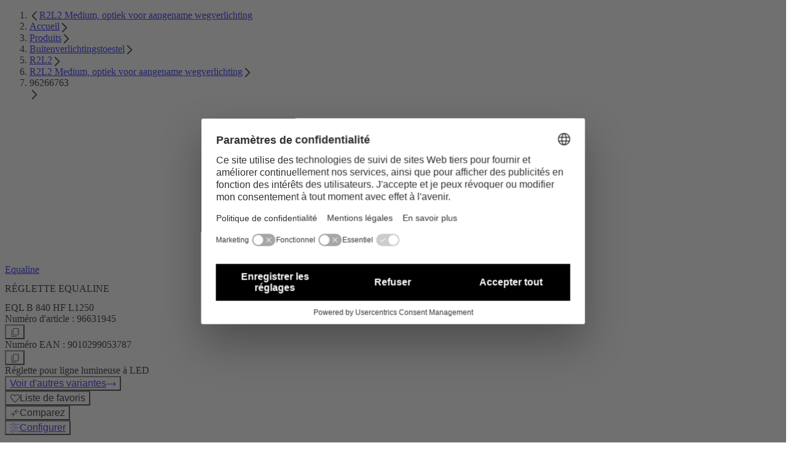

--- FILE ---
content_type: text/html;charset=utf-8
request_url: https://www.thornlighting.be/fr-be/p/96631945
body_size: 49422
content:
<!DOCTYPE html><html  lang="fr" data-theme="thorn"><head><meta charset="utf-8"><meta name="viewport" content="width=device-width, initial-scale=1"><title>EQL B 840 HF L1250 | Thorn</title><style nonce="4VIpUyY7cQiLekQ/n35BmI8d">.zg-header[data-v-7f485dec]{transition:top .3s ease-in-out 200s,background-color .3s ease-in-out,color .3s ease-in-out}</style><style nonce="4VIpUyY7cQiLekQ/n35BmI8d">@layer properties{@supports ((-webkit-hyphens:none) and (not (margin-trim:inline))) or ((-moz-orient:inline) and (not (color:rgb(from red r g b)))){[data-v-c8aeb066],[data-v-c8aeb066]::backdrop,[data-v-c8aeb066]:after,[data-v-c8aeb066]:before{--tw-border-style:solid;--tw-leading:initial;--tw-font-weight:initial;--tw-duration:initial;--tw-ease:initial;--tw-translate-x:0;--tw-translate-y:0;--tw-translate-z:0}}}.zg-base-button[data-v-c8aeb066]{--tw-border-style:solid;border-color:rgb(var(--rgb-border-accent-primary));border-style:solid;border-width:1px;--tw-leading:var(--line-height-subline);align-items:center;display:flex;line-height:var(--line-height-subline);max-height:3.125rem}.zg-base-button.zg-primary[data-v-c8aeb066],.zg-base-button.zg-secondary[data-v-c8aeb066]:hover,.zg-base-button.zg-unicorn[data-v-c8aeb066]{background-color:rgb(var(--rgb-background-accent-primary));color:rgb(var(--rgb-text-primary-inverted))}.zg-base-button.zg-primary[data-v-c8aeb066]:hover,.zg-base-button.zg-secondary[data-v-c8aeb066],.zg-base-button.zg-unicorn[data-v-c8aeb066]:hover{background-color:#0000;color:rgb(var(--rgb-text-primary))}.zg-base-button.zg-primary-inverted[data-v-c8aeb066],.zg-base-button.zg-secondary-inverted[data-v-c8aeb066]:hover,.zg-base-button.zg-unicorn-inverted[data-v-c8aeb066]{background-color:rgb(var(--rgb-background-primary));border-color:rgb(var(--rgb-border-primary-inverted));color:rgb(var(--rgb-text-primary))}.zg-base-button.zg-primary-inverted[data-v-c8aeb066]:hover,.zg-base-button.zg-secondary-inverted[data-v-c8aeb066],.zg-base-button.zg-unicorn-inverted[data-v-c8aeb066]:hover{background-color:#0000;border-color:rgb(var(--rgb-border-primary-inverted));color:rgb(var(--rgb-text-primary-inverted))}.zg-base-button[data-v-c8aeb066]:disabled{cursor:not-allowed}.zg-base-button.zg-primary[data-v-c8aeb066]:disabled,.zg-base-button.zg-unicorn[data-v-c8aeb066]:disabled{background-color:rgba(var(--rgb-background-primary-inverted-disabled));border-color:#0000;color:rgba(var(--rgb-text-primary-disabled))}.zg-base-button.zg-primary-inverted[data-v-c8aeb066]:disabled,.zg-base-button.zg-unicorn-inverted[data-v-c8aeb066]:disabled{background-color:rgba(var(--rgb-background-primary-disabled));border-color:#0000;color:rgba(var(--rgb-text-primary-inverted-disabled))}.zg-base-button.zg-secondary[data-v-c8aeb066]:disabled{background-color:#0000;border-color:rgb(var(--rgb-border-primary-disabled));color:rgba(var(--rgb-text-primary-disabled))}.zg-base-button.zg-secondary-inverted[data-v-c8aeb066]:disabled{background-color:#0000;border-color:rgb(var(--rgb-border-primary-inverted-disabled));color:rgba(var(--rgb-text-primary-inverted-disabled))}.zg-base-text-button[data-v-c8aeb066]{align-items:center;background-color:#0000;display:flex}.zg-base-text-button[data-v-c8aeb066]:disabled{cursor:not-allowed}.zg-base-text-button:disabled.zg-text[data-v-c8aeb066]{color:rgba(var(--rgb-text-primary-disabled))}.zg-base-text-button:disabled.zg-text-inverted[data-v-c8aeb066]{color:rgba(var(--rgb-text-primary-inverted-disabled))}.theme-zumtobel .zg-base-button[data-v-c8aeb066]{text-transform:uppercase}.theme-zumtobel .zg-base-button.zg-large[data-v-c8aeb066]{-moz-column-gap:calc(var(--spacing,.25rem)*8);column-gap:calc(var(--spacing,.25rem)*8);font-size:var(--copy-lg);padding-block:calc(var(--spacing,.25rem)*4);padding-inline:calc(var(--spacing,.25rem)*8)}.theme-zumtobel .zg-base-button.zg-small[data-v-c8aeb066]{-moz-column-gap:calc(var(--spacing,.25rem)*6);column-gap:calc(var(--spacing,.25rem)*6);font-size:var(--copy-md);padding-block:calc(var(--spacing,.25rem)*2.5);padding-inline:calc(var(--spacing,.25rem)*6)}.theme-zumtobel .zg-base-button.zg-unicorn[data-v-c8aeb066]:not(:disabled){background:var(--bg-gradient-unicorn);position:relative}.theme-zumtobel .zg-base-button.zg-unicorn[data-v-c8aeb066]:not(:disabled):before{background:var(--bg-gradient-unicorn)border-box;border-color:#0000;border-style:var(--tw-border-style);border-width:1px;content:"";inset:-1px;-webkit-mask-clip:padding-box,border-box;mask-clip:padding-box,border-box;-webkit-mask-composite:xor;mask-composite:exclude;-webkit-mask-image:linear-gradient(#fff 0 0),linear-gradient(#fff 0 0);mask-image:linear-gradient(#fff 0 0),linear-gradient(#fff 0 0);-webkit-mask-origin:padding-box,border-box;mask-origin:padding-box,border-box;-webkit-mask-position:0 0,0 0;mask-position:0 0,0 0;-webkit-mask-repeat:repeat,repeat;mask-repeat:repeat,repeat;-webkit-mask-size:auto,auto;mask-size:auto,auto;position:absolute;-webkit-mask-source-type:auto,auto;mask-mode:match-source,match-source}.theme-zumtobel .zg-base-button.zg-unicorn[data-v-c8aeb066]:not(:disabled):hover{background:0 0;color:rgb(var(--rgb-text-accent-primary));margin:calc(var(--spacing,.25rem)*0)}.theme-zumtobel .zg-base-text-button[data-v-c8aeb066]{--tw-border-style:solid;--tw-leading:var(--line-height-title);line-height:var(--line-height-title);--tw-font-weight:var(--font-weight-bold);color:rgb(var(--rgb-text-primary));font-weight:var(--font-weight-bold);text-transform:uppercase;transition-duration:var(--tw-duration,var(--default-transition-duration,.15s));transition-property:color,background-color,border-color,outline-color,text-decoration-color,fill,stroke,--tw-gradient-from,--tw-gradient-via,--tw-gradient-to,opacity,box-shadow,transform,translate,scale,rotate,filter,backdrop-filter,display,content-visibility,overlay,pointer-events;transition-timing-function:var(--tw-ease,var(--default-transition-timing-function,cubic-bezier(.4,0,.2,1)));--tw-duration:.3s;--tw-ease:var(--ease-in-out,cubic-bezier(.4,0,.2,1));border-color:#0000;border-bottom:1px #0000;border-style:solid;transition-duration:.3s;transition-timing-function:var(--ease-in-out,cubic-bezier(.4,0,.2,1))}.theme-zumtobel .zg-base-text-button.zg-large[data-v-c8aeb066]{-moz-column-gap:calc(var(--spacing,.25rem)*2);column-gap:calc(var(--spacing,.25rem)*2);font-size:var(--copy-lg);padding-block:calc(var(--spacing,.25rem)*4)}.theme-zumtobel .zg-base-text-button.zg-small[data-v-c8aeb066]{-moz-column-gap:calc(var(--spacing,.25rem)*2);column-gap:calc(var(--spacing,.25rem)*2);font-size:var(--copy-md);padding-block:calc(var(--spacing,.25rem)*2.5)}.theme-zumtobel .zg-base-text-button[data-v-c8aeb066]:hover:not(:disabled){--tw-border-style:solid;border-bottom-width:1px;border-style:solid}.theme-zumtobel .zg-base-text-button:hover:not(:disabled) .zg-icon[data-v-c8aeb066]{transform-origin:0;--tw-translate-x:calc(var(--spacing,.25rem)*2);translate:var(--tw-translate-x)var(--tw-translate-y)}.theme-zumtobel .zg-base-text-button.zg-text[data-v-c8aeb066]:hover:not(:disabled){border-color:rgb(var(--rgb-border-accent-primary))}.theme-zumtobel .zg-base-text-button.zg-text-inverted[data-v-c8aeb066]:not(:disabled){color:rgb(var(--rgb-text-primary-inverted))}.theme-zumtobel .zg-base-text-button.zg-text-inverted[data-v-c8aeb066]:not(:disabled):hover{border-color:rgb(var(--rgb-border-primary-inverted))}.theme-zumtobel .zg-base-text-button .zg-icon[data-v-c8aeb066]{transition-duration:var(--tw-duration,var(--default-transition-duration,.15s));transition-property:color,background-color,border-color,outline-color,text-decoration-color,fill,stroke,--tw-gradient-from,--tw-gradient-via,--tw-gradient-to,opacity,box-shadow,transform,translate,scale,rotate,filter,backdrop-filter,display,content-visibility,overlay,pointer-events;transition-timing-function:var(--tw-ease,var(--default-transition-timing-function,cubic-bezier(.4,0,.2,1)));--tw-duration:.3s;--tw-ease:var(--ease-in-out,cubic-bezier(.4,0,.2,1));transition-duration:.3s;transition-timing-function:var(--ease-in-out,cubic-bezier(.4,0,.2,1))}.theme-thorn .zg-base-button[data-v-c8aeb066]{--tw-font-weight:var(--font-weight-accent);border-radius:3.40282e+38px;font-weight:var(--font-weight-accent)}.theme-thorn .zg-base-button.zg-large[data-v-c8aeb066]{-moz-column-gap:calc(var(--spacing,.25rem)*6);column-gap:calc(var(--spacing,.25rem)*6);font-size:var(--copy-md);padding-block:calc(var(--spacing,.25rem)*3);padding-inline:calc(var(--spacing,.25rem)*8)}.theme-thorn .zg-base-button.zg-small[data-v-c8aeb066]{-moz-column-gap:calc(var(--spacing,.25rem)*4);column-gap:calc(var(--spacing,.25rem)*4);font-size:var(--copy-sm);padding-block:calc(var(--spacing,.25rem)*3);padding-inline:calc(var(--spacing,.25rem)*6);--tw-leading:var(--line-height-body);line-height:var(--line-height-body)}.theme-thorn .zg-base-button.zg-unicorn[data-v-c8aeb066]:not(:disabled){background-color:rgb(var(--rgb-background-accent-tertiary));border-color:rgb(var(--rgb-border-accent-tertiary));color:rgb(var(--rgb-text-primary-inverted))}.theme-thorn .zg-base-button.zg-unicorn[data-v-c8aeb066]:not(:disabled):hover{background-color:#0000;color:rgb(var(--rgb-text-accent-tertiary))}.theme-thorn .zg-base-text-button[data-v-c8aeb066]{--tw-font-weight:var(--font-weight-accent);color:rgb(var(--rgb-text-accent-secondary));font-weight:var(--font-weight-accent)}.theme-thorn .zg-base-text-button.zg-large[data-v-c8aeb066]{font-size:var(--copy-md);padding-block:calc(var(--spacing,.25rem)*3)}.theme-thorn .zg-base-text-button.zg-large[data-v-c8aeb066],.theme-thorn .zg-base-text-button.zg-small[data-v-c8aeb066]{-moz-column-gap:calc(var(--spacing,.25rem)*3);column-gap:calc(var(--spacing,.25rem)*3)}.theme-thorn .zg-base-text-button.zg-small[data-v-c8aeb066]{font-size:var(--copy-sm);padding-block:calc(var(--spacing,.25rem)*2.5)}.theme-thorn .zg-base-text-button:hover:not(:disabled) .zg-icon[data-v-c8aeb066]{transform-origin:0;--tw-translate-x:calc(var(--spacing,.25rem)*2);translate:var(--tw-translate-x)var(--tw-translate-y)}.theme-thorn .zg-base-text-button.zg-text-inverted[data-v-c8aeb066]:not(:disabled){color:rgb(var(--rgb-text-primary-inverted))}.theme-thorn .zg-base-text-button.zg-text-secondary[data-v-c8aeb066]:not(:disabled){color:rgb(var(--rgb-text-accent-04))}.theme-thorn .zg-base-text-button .zg-icon[data-v-c8aeb066]{transition-duration:var(--tw-duration,var(--default-transition-duration,.15s));transition-property:color,background-color,border-color,outline-color,text-decoration-color,fill,stroke,--tw-gradient-from,--tw-gradient-via,--tw-gradient-to,opacity,box-shadow,transform,translate,scale,rotate,filter,backdrop-filter,display,content-visibility,overlay,pointer-events;transition-timing-function:var(--tw-ease,var(--default-transition-timing-function,cubic-bezier(.4,0,.2,1)));--tw-duration:.3s;--tw-ease:var(--ease-in-out,cubic-bezier(.4,0,.2,1));transition-duration:.3s;transition-timing-function:var(--ease-in-out,cubic-bezier(.4,0,.2,1))}.theme-workspace .zg-base-button[data-v-c8aeb066]{border-radius:var(--radius-lg,.5rem);padding-inline:calc(var(--spacing,.25rem)*6);--tw-font-weight:var(--font-weight-accent);font-weight:var(--font-weight-accent)}.theme-workspace .zg-base-button.zg-large[data-v-c8aeb066]{-moz-column-gap:calc(var(--spacing,.25rem)*6);column-gap:calc(var(--spacing,.25rem)*6);font-size:var(--copy-md);padding-block:calc(var(--spacing,.25rem)*3);padding-inline:calc(var(--spacing,.25rem)*6)}.theme-workspace .zg-base-button.zg-small[data-v-c8aeb066]{-moz-column-gap:calc(var(--spacing,.25rem)*4);column-gap:calc(var(--spacing,.25rem)*4);font-size:var(--copy-md);padding-block:calc(var(--spacing,.25rem)*2);padding-inline:calc(var(--spacing,.25rem)*4)}.theme-workspace .zg-base-button:not(:disabled):not(.loading).zg-primary[data-v-c8aeb066],.theme-workspace .zg-base-button:not(:disabled):not(.loading).zg-secondary[data-v-c8aeb066]:hover{background-color:rgb(var(--rgb-background-accent-primary));border-color:rgb(var(--rgb-border-accent-secondary));color:rgb(var(--rgb-text-primary-inverted))}.theme-workspace .zg-base-button:not(:disabled):not(.loading).zg-primary[data-v-c8aeb066]:hover,.theme-workspace .zg-base-button:not(:disabled):not(.loading).zg-secondary[data-v-c8aeb066]{background-color:rgb(var(--rgb-background-primary));border-color:rgb(var(--rgb-border-accent-secondary));color:rgb(var(--rgb-text-accent-primary))}.theme-workspace .zg-base-button:not(:disabled):not(.loading).zg-primary-inverted[data-v-c8aeb066],.theme-workspace .zg-base-button:not(:disabled):not(.loading).zg-secondary-inverted[data-v-c8aeb066]:hover{background-color:rgb(var(--rgb-background-primary));font-size:var(--copy-md);--tw-font-weight:var(--font-weight-accent);color:rgb(var(--rgb-white));font-weight:var(--font-weight-accent)}.theme-workspace .zg-base-button:not(:disabled):not(.loading).zg-secondary[data-v-c8aeb066]:hover{background-color:rgb(var(--rgb-background-accent-primary));border-color:rgb(var(--rgb-border-accent-secondary));color:rgb(var(--rgb-text-primary-inverted))}.theme-workspace .zg-base-button:not(:disabled):not(.loading).zg-primary-inverted[data-v-c8aeb066]:hover,.theme-workspace .zg-base-button:not(:disabled):not(.loading).zg-secondary-inverted[data-v-c8aeb066]{background-color:#0000;border-color:rgb(var(--rgb-border-primary-inverted));color:rgb(var(--rgb-text-primary-inverted))}.theme-workspace .zg-base-button:disabled.zg-primary[data-v-c8aeb066]{background-color:rgba(var(--rgb-background-primary-inverted-disabled));color:rgba(var(--rgb-text-primary-disabled))}.theme-workspace .zg-base-button:disabled.zg-primary-inverted[data-v-c8aeb066]{background-color:rgba(var(--rgb-background-primary-disabled));color:rgba(var(--rgb-text-primary-disabled))}.theme-workspace .zg-base-button:disabled.zg-secondary[data-v-c8aeb066]{background-color:#0000;border-color:rgb(var(--rgb-border-primary-disabled));color:rgba(var(--rgb-text-primary-disabled))}.theme-workspace .zg-base-button:disabled.zg-secondary-inverted[data-v-c8aeb066]{background-color:#0000;border-color:rgb(var(--rgb-border-primary-inverted-disabled));color:rgba(var(--rgb-text-primary-inverted-disabled))}.theme-workspace .zg-base-text-button[data-v-c8aeb066]{--tw-font-weight:var(--font-weight-regular);color:rgb(var(--rgb-text-accent-primary));font-weight:var(--font-weight-regular)}.theme-workspace .zg-base-text-button.zg-large[data-v-c8aeb066]{-moz-column-gap:calc(var(--spacing,.25rem)*2);column-gap:calc(var(--spacing,.25rem)*2);font-size:var(--copy-md);padding-block:calc(var(--spacing,.25rem)*3)}.theme-workspace .zg-base-text-button.zg-small[data-v-c8aeb066]{-moz-column-gap:calc(var(--spacing,.25rem)*2);column-gap:calc(var(--spacing,.25rem)*2);font-size:var(--copy-sm);padding-block:calc(var(--spacing,.25rem)*2)}.theme-workspace .zg-base-text-button[data-v-c8aeb066]:hover:not(:disabled){color:rgb(var(--rgb-text-primary))}.theme-workspace .zg-base-text-button:hover:not(:disabled) .zg-icon[data-v-c8aeb066]{transform-origin:0;--tw-translate-x:calc(var(--spacing,.25rem)*2);translate:var(--tw-translate-x)var(--tw-translate-y)}.theme-workspace .zg-base-text-button.zg-text-inverted[data-v-c8aeb066]{color:rgb(var(--rgb-text-primary-inverted))}.theme-workspace .zg-base-text-button.zg-text-inverted[data-v-c8aeb066]:disabled{color:rgba(var(--rgb-text-primary-inverted-disabled))}.theme-workspace .zg-base-text-button.zg-text-inverted[data-v-c8aeb066]:hover:not(:disabled){color:rgb(var(--rgb-text-accent-04))}.theme-workspace .zg-base-text-button .zg-icon[data-v-c8aeb066]{transition-duration:var(--tw-duration,var(--default-transition-duration,.15s));transition-property:color,background-color,border-color,outline-color,text-decoration-color,fill,stroke,--tw-gradient-from,--tw-gradient-via,--tw-gradient-to,opacity,box-shadow,transform,translate,scale,rotate,filter,backdrop-filter,display,content-visibility,overlay,pointer-events;transition-timing-function:var(--tw-ease,var(--default-transition-timing-function,cubic-bezier(.4,0,.2,1)));--tw-duration:.3s;--tw-ease:var(--ease-in-out,cubic-bezier(.4,0,.2,1));transition-duration:.3s;transition-timing-function:var(--ease-in-out,cubic-bezier(.4,0,.2,1))}@property --tw-border-style{syntax:"*";inherits:false;initial-value:solid}@property --tw-leading{syntax:"*";inherits:false}@property --tw-font-weight{syntax:"*";inherits:false}@property --tw-duration{syntax:"*";inherits:false}@property --tw-ease{syntax:"*";inherits:false}@property --tw-translate-x{syntax:"*";inherits:false;initial-value:0}@property --tw-translate-y{syntax:"*";inherits:false;initial-value:0}@property --tw-translate-z{syntax:"*";inherits:false;initial-value:0}</style><style nonce="4VIpUyY7cQiLekQ/n35BmI8d">.nuxt-icon{height:1em;margin-bottom:.125em;vertical-align:middle;width:1em}.nuxt-icon--fill,.nuxt-icon--fill *{fill:currentColor}</style><style nonce="4VIpUyY7cQiLekQ/n35BmI8d">@layer properties{@supports ((-webkit-hyphens:none) and (not (margin-trim:inline))) or ((-moz-orient:inline) and (not (color:rgb(from red r g b)))){[data-v-bb62ab26],[data-v-bb62ab26]::backdrop,[data-v-bb62ab26]:after,[data-v-bb62ab26]:before{--tw-font-weight:initial}}}.zg-base-headline[data-v-bb62ab26]{--tw-font-weight:var(--font-weight-bold);font-weight:var(--font-weight-bold);-webkit-hyphens:auto;hyphens:auto;overflow-wrap:break-word}.headline-level--h1[data-v-bb62ab26]{font-size:var(--headline-1);line-height:var(--line-height-heading-1)}.theme-thorn .headline-level--h1[data-v-bb62ab26],.theme-zumtobel .headline-level--h1[data-v-bb62ab26]{text-transform:uppercase}.headline-level--h2[data-v-bb62ab26]{font-size:var(--headline-2);line-height:var(--line-height-heading-2)}.headline-level--h3[data-v-bb62ab26],.theme-thorn .headline-level--h2[data-v-bb62ab26],.theme-zumtobel .headline-level--h2[data-v-bb62ab26]{text-transform:uppercase}.headline-level--h3[data-v-bb62ab26]{font-size:var(--headline-3);line-height:var(--line-height-heading-3)}.theme-workspace .headline-level--h3[data-v-bb62ab26]{text-transform:none!important}.headline-level--h4[data-v-bb62ab26]{font-size:var(--headline-4);line-height:var(--line-height-heading-4)}.theme-thorn .headline-level--h4[data-v-bb62ab26],.theme-zumtobel .headline-level--h4[data-v-bb62ab26]{text-transform:uppercase}.headline-level--h5[data-v-bb62ab26]{font-size:var(--headline-5);line-height:var(--line-height-heading-5)}.headline-level--h6[data-v-bb62ab26]{font-size:var(--headline-6);line-height:var(--line-height-heading-6)}.headline-level--h7[data-v-bb62ab26]{font-size:var(--headline-7);line-height:var(--line-height-heading-7)}.theme-zumtobel .zg-base-headline.gradient[data-v-bb62ab26]{-webkit-background-clip:text;background-clip:text;color:#0000}@property --tw-font-weight{syntax:"*";inherits:false}</style><link nonce="4VIpUyY7cQiLekQ/n35BmI8d" integrity="sha384-F4oLakLbmUqxOjXkJrLqMUKmCSVvve4hsgfQnvsKb5Shvt2VedPbTciF5W2CYZSs" rel="stylesheet" href="/_nuxt/entry.3l7iFUhU.css" crossorigin><link nonce="4VIpUyY7cQiLekQ/n35BmI8d" integrity="sha384-04mo9wn9dGG5NxILiUUtqh+Fit+O9u5mZTAI/EhtWpOGS9liOzMr+p7IBidxZ0SH" rel="stylesheet" href="/_nuxt/ZgQuantitySelector.BMWkCbYp.css" crossorigin><link nonce="4VIpUyY7cQiLekQ/n35BmI8d" integrity="sha384-pn/48VxSDvgYAsSLkTU+uL5Nfe0aSCy3pel4M51aFGHexOtC5Yoj3PkWfxOJbcIz" rel="stylesheet" href="/_nuxt/ZgBaseSliderContainer.DZ-Yz7ME.css" crossorigin><link nonce="4VIpUyY7cQiLekQ/n35BmI8d" integrity="sha384-A+7GmzqhzS12QDdHN9DI2m7Otd1JJiFA5/Dp0ln8gpdtOVsVksZDVlYVB3wSRgdW" rel="stylesheet" href="/_nuxt/ZgCarouselNavigation.DT4CPzwZ.css" crossorigin><link nonce="4VIpUyY7cQiLekQ/n35BmI8d" integrity="sha384-LSmgXtcLUXHqAqrc79c/QXOZIogVCxws/4t6nP5xB1Ha0hxwLYdsQX4q1TLT2Wog" rel="stylesheet" href="/_nuxt/ZgCmsAsset.Dnknv2dC.css" crossorigin><link nonce="4VIpUyY7cQiLekQ/n35BmI8d" href="https://www.googletagmanager.com/gtm.js?id=GTM-PH9RB2SS" rel="preload" crossorigin="anonymous" referrerpolicy="no-referrer" fetchpriority="low" as="script"><link nonce="4VIpUyY7cQiLekQ/n35BmI8d" integrity="sha384-dquA/0B5TdjB2VCvhCemuIZQH3WIWUMaU89D2p4iRfMk9nGxsLNoCpwLIETsenvx" rel="modulepreload" as="script" crossorigin href="/_nuxt/D9eatHP4.js"><link nonce="4VIpUyY7cQiLekQ/n35BmI8d" integrity="sha384-UFpYiKYYue58x/tJ4ZREHrmT80vXlmehuUGBJgRUDyVQ13VUsNYEEHVGK+IVUqXV" rel="modulepreload" as="script" crossorigin href="/_nuxt/DwUvwLX8.js"><link nonce="4VIpUyY7cQiLekQ/n35BmI8d" integrity="sha384-GzozE6engiBF2LkYfjOjizYcI9AAdiJbbD0rIMQCu0s6wciBnCIrqDxi0loCNkS2" rel="modulepreload" as="script" crossorigin href="/_nuxt/5MP-Z_Ei.js"><link nonce="4VIpUyY7cQiLekQ/n35BmI8d" integrity="sha384-H6RZ6iJNFkKeWRzSvsrwLsneDapI+u9/mnkAU5R43kq4VvoO9KtZzGNep623l13u" rel="modulepreload" as="script" crossorigin href="/_nuxt/CzP7I3RE.js"><link nonce="4VIpUyY7cQiLekQ/n35BmI8d" integrity="sha384-fi55vqTN3uz91UM4YnRVJe22DWwXKbcol7u/FgwvxiX8jJT1AfXRJTLGoSHXedgY" rel="modulepreload" as="script" crossorigin href="/_nuxt/BfXShVtS.js"><link nonce="4VIpUyY7cQiLekQ/n35BmI8d" integrity="sha384-tMh6sk3RJb+8RqD2X1DdbM1ZiMkAf4hUKN9DrenwxGS/Ql9eVW+G4oGTI4RWjNlB" rel="modulepreload" as="script" crossorigin href="/_nuxt/BRtYlZAb.js"><link nonce="4VIpUyY7cQiLekQ/n35BmI8d" integrity="sha384-JTXovHqlqgRMDYe2dN2ASsgyUcoYcpq5S4sA5+rJ50QDE1JpdmjRinfitEzKcz4/" rel="modulepreload" as="script" crossorigin href="/_nuxt/meIY-Sah.js"><link nonce="4VIpUyY7cQiLekQ/n35BmI8d" integrity="sha384-KQ+03srsElsqYhF04uucm+t6R1V/Vz0EvtboWcYefB2I95/M9JsPQ1c744p7v+qL" rel="modulepreload" as="script" crossorigin href="/_nuxt/B_1QDJxS.js"><link nonce="4VIpUyY7cQiLekQ/n35BmI8d" integrity="sha384-NxIxXGKVMdg5LCE0jAxTSipou9AlvUwUOh5Qxp8Eddsks470Q2UCTc+qw3Tuquu6" rel="modulepreload" as="script" crossorigin href="/_nuxt/Cix76THz.js"><link nonce="4VIpUyY7cQiLekQ/n35BmI8d" integrity="sha384-I2271j3LfYeZ9zypS7HPTYTdIyuaXmywCP+hfdJmZwqLMRSkGdJLsPhm2PGw7dUk" rel="modulepreload" as="script" crossorigin href="/_nuxt/6UzP6yyL.js"><link nonce="4VIpUyY7cQiLekQ/n35BmI8d" integrity="sha384-WlpXEd4sG5GhXdaIOnMvF6rTXK9RjPvcC3ypuE7fKuLAunKdizQgRVD7u8NSFXmT" rel="modulepreload" as="script" crossorigin href="/_nuxt/CaEBEp33.js"><link nonce="4VIpUyY7cQiLekQ/n35BmI8d" integrity="sha384-E/ahrN84Tb1/WFSUbI2lW/lFAUQQX5lL91H1svGut1w8LvTWhaT4D3lQII6cuj4Y" rel="modulepreload" as="script" crossorigin href="/_nuxt/Bch7F9XF.js"><link nonce="4VIpUyY7cQiLekQ/n35BmI8d" integrity="sha384-r0AYjYMrIRzoIB0+rMZOiHMswvezno1VvRnddXfbc8bCmut1W2e1B9BSN322QGa/" rel="modulepreload" as="script" crossorigin href="/_nuxt/j1q9fCPe.js"><link nonce="4VIpUyY7cQiLekQ/n35BmI8d" integrity="sha384-+SPYnVhQOVpDeGFG0YrH9AgnW9bwpm8JJ8xNyNrd/wCOdwO9MngxZ5TH46tQQX8p" rel="modulepreload" as="script" crossorigin href="/_nuxt/B9eVhNDM.js"><link nonce="4VIpUyY7cQiLekQ/n35BmI8d" integrity="sha384-Nt7SCjWw3SCTfeDtorDvWgOya7SyJoaLohRPUQONRYsA04hsLtXAw4cwvuViQ8Hp" rel="modulepreload" as="script" crossorigin href="/_nuxt/BCp0t0FZ.js"><link nonce="4VIpUyY7cQiLekQ/n35BmI8d" integrity="sha384-O+7+bfskxUieTbQKnFYUSgoCR5YXv1kBDvcmbVmP89BkNND2imuyBAX3STurwvgg" rel="modulepreload" as="script" crossorigin href="/_nuxt/Db8z4PIw.js"><link nonce="4VIpUyY7cQiLekQ/n35BmI8d" integrity="sha384-9hhimX7ieKFiHwmEUdw+a92aMcxT1DqOfrPMDajgeh1Djjkvlqxs7BmZyh2Kl90I" rel="modulepreload" as="script" crossorigin href="/_nuxt/DVBPZIPM.js"><link nonce="4VIpUyY7cQiLekQ/n35BmI8d" integrity="sha384-xGWfjRC4Ui+2frteLKGV1/69CuWzAuGlG7PKgbFopHxMuiTgkBBIVCQ4YInc0t7P" rel="modulepreload" as="script" crossorigin href="/_nuxt/C8ZOW5Y1.js"><link nonce="4VIpUyY7cQiLekQ/n35BmI8d" integrity="sha384-n0JQZS9tB7qDzl8l0TrX+/cnQ0Kiz671nPjOo7PspB8niwwNxzn7rnvuOx2+V5T5" rel="modulepreload" as="script" crossorigin href="/_nuxt/D1kKFcVN.js"><link nonce="4VIpUyY7cQiLekQ/n35BmI8d" integrity="sha384-jBr7ZEVI9YT0JX5uvQWJAPIwFYa2jWq0nUK6/7vlNDIct4RdOkc7BDpIG1lgDuSJ" rel="modulepreload" as="script" crossorigin href="/_nuxt/K1UV3oVC.js"><link nonce="4VIpUyY7cQiLekQ/n35BmI8d" integrity="sha384-r2UZ/7vvmA6/eUQpXGhAIZUeFoSZwZf14x1Bdagl4VjNQVUke4ktm5vb6/7WTQDf" rel="modulepreload" as="script" crossorigin href="/_nuxt/Buz_IzyS.js"><link nonce="4VIpUyY7cQiLekQ/n35BmI8d" integrity="sha384-BuEymlpqVklEPtmSvQcGmKYju9Fg6tBB0bq0aW7cRuaUyXONRvMX8ZqfBqc+YeQu" rel="modulepreload" as="script" crossorigin href="/_nuxt/Fq8FXT95.js"><link nonce="4VIpUyY7cQiLekQ/n35BmI8d" integrity="sha384-M3AULo/2UEph3KDfzk80zonkT5mGcfjFczSOha+9RgEbyHETtbbZn7G0nyme7/6C" rel="modulepreload" as="script" crossorigin href="/_nuxt/DWae-W9y.js"><link nonce="4VIpUyY7cQiLekQ/n35BmI8d" integrity="sha384-ohk6gckjnp11tjcRAwlT7pNFfyzlG1ZiHzO9wQ44ev+LQ5m4HnFsVAHnpUXqX84P" rel="modulepreload" as="script" crossorigin href="/_nuxt/CIKaB3dV.js"><link nonce="4VIpUyY7cQiLekQ/n35BmI8d" integrity="sha384-UyjmmMEOnX6QGp0hFjZdehfitql3aFuiAW92a/5Dsn6356gTdEYoYZrNTH0GAZYM" rel="modulepreload" as="script" crossorigin href="/_nuxt/DyJdBEYu.js"><link nonce="4VIpUyY7cQiLekQ/n35BmI8d" integrity="sha384-yAbybZt70yFXDOiapLN/IGSVGqjptlN5KqlZEO+AAyLoVkGskWfE4B0UByxu3M5o" rel="modulepreload" as="script" crossorigin href="/_nuxt/BYTS8vdk.js"><link nonce="4VIpUyY7cQiLekQ/n35BmI8d" integrity="sha384-t4ortpOeinl4JdWBz/ky4AUj9g8yc75j45t3HFkOMKV1cuvTKueZYCwsi+wqy8f/" rel="modulepreload" as="script" crossorigin href="/_nuxt/D1wGoxkb.js"><link nonce="4VIpUyY7cQiLekQ/n35BmI8d" integrity="sha384-l5vswDwssFpprvUYR0qkunb7uO/3psssBflceljPZxnIqSNAhSo5e8HLTVSeb9OY" rel="modulepreload" as="script" crossorigin href="/_nuxt/C37SQrtr.js"><link nonce="4VIpUyY7cQiLekQ/n35BmI8d" integrity="sha384-Vx7VqEX3t53oQIByPYps6aAJnfhA51ewMiH4c6hsJKnRwAG1WUfuPtxCEWtWTJDi" rel="modulepreload" as="script" crossorigin href="/_nuxt/DaPqgAG-.js"><link nonce="4VIpUyY7cQiLekQ/n35BmI8d" integrity="sha384-W4mR4bynbWpQOA/8QQw/dGvNS8P/oz2ryG3eQaYpkBO3l0LgB4sLbzLA7p/PQyAs" rel="modulepreload" as="script" crossorigin href="/_nuxt/BuN6N0EO.js"><link nonce="4VIpUyY7cQiLekQ/n35BmI8d" integrity="sha384-5wiiDNI6DqHiTySrk/Ka6u/pDH+DNA/Fwc2b9/lhyNIktnb3ZYXFWdf0TzvK5+t4" rel="modulepreload" as="script" crossorigin href="/_nuxt/S-thue1l.js"><link nonce="4VIpUyY7cQiLekQ/n35BmI8d" integrity="sha384-0qI7x4Pjqjj0AeE8dIhQUTfElUp/2IMx8Vl8X/cREdyAfHNwpbKCxtpUHFbt5p8w" rel="preload" as="fetch" fetchpriority="low" crossorigin="anonymous" href="/_nuxt/builds/meta/303c3ad4-86c2-4583-bd3e-2f2e1810c2c6.json"><script nonce="4VIpUyY7cQiLekQ/n35BmI8d" src="https://web.cmp.usercentrics.eu/ui/loader.js" defer type="application/javascript" id="usercentrics-cmp" data-settings-id="jLgIy7ZLIqz5xk"></script><meta name="zg:deployment-version" content="3.103.5"><link nonce="4VIpUyY7cQiLekQ/n35BmI8d" rel="canonical" href="https://www.thornlighting.be/fr-be/p/96631945"><link nonce="4VIpUyY7cQiLekQ/n35BmI8d" rel="alternate" hreflang="nl-be" href="https://www.thornlighting.be/nl-be/p/96631945" data-hid="link_rel_alternate_nl_be"><link nonce="4VIpUyY7cQiLekQ/n35BmI8d" rel="alternate" hreflang="fr-be" href="https://www.thornlighting.be/fr-be/p/96631945" data-hid="link_rel_alternate_fr_be"><link nonce="4VIpUyY7cQiLekQ/n35BmI8d" rel="alternate" hreflang="de-be" href="https://www.thornlighting.be/de-be/p/96631945" data-hid="link_rel_alternate_de_be"><link nonce="4VIpUyY7cQiLekQ/n35BmI8d" rel="alternate" hreflang="it-it" href="https://www.thornlighting.it/it-it/p/96631945" data-hid="link_rel_alternate_it_it"><link nonce="4VIpUyY7cQiLekQ/n35BmI8d" rel="alternate" hreflang="en-gb" href="https://www.thornlighting.co.uk/en-gb/p/96631945" data-hid="link_rel_alternate_en_gb"><link nonce="4VIpUyY7cQiLekQ/n35BmI8d" rel="alternate" hreflang="en-lu" href="https://www.thornlighting.lu/en-lu/p/96631945" data-hid="link_rel_alternate_en_lu"><meta property="og:title" content="EQL B 840 HF L1250 | Thorn"><meta name="description" content="Réglette pour ligne lumineuse à LED"><meta property="og:description" content="Réglette pour ligne lumineuse à LED"><script nonce="4VIpUyY7cQiLekQ/n35BmI8d" integrity="sha384-dquA/0B5TdjB2VCvhCemuIZQH3WIWUMaU89D2p4iRfMk9nGxsLNoCpwLIETsenvx" type="module" src="/_nuxt/D9eatHP4.js" crossorigin></script></head><body  class="theme-thorn" style="overflow:auto;padding-right:0"><!--teleport start anchor--><!----><!--teleport anchor--><div id="__nuxt"><!--[--><div class="relative top-0 flex min-h-dvh flex-col bg-primary"><!--[--><!--[--><header><div class="text-primary fixed top-0 z-navigation w-full transition-colors duration-1000 ease-in-out" style="transform:translateY(-0px);"><!----><span data-v-7f485dec></span></div><div class="invisible" style="height:0px;"></div></header><!--]--><!--]--><div class="flex grow flex-col pb-12"><!--[--><ol class="flex flex-wrap items-center gap-2 bg-07 px-6 py-4 md:py-6 lg:px-12"><li class="flex items-center gap-2 md:hidden"><svg xmlns="http://www.w3.org/2000/svg" fill="none" viewBox="0 0 9 16" class="nuxt-icon nuxt-icon--fill icon-chevron-left size-3!"><path fill="#1A1A1A" d="M7.079 15.098.645 8.383A.964.964 0 0 1 .4 7.75c0-.176.07-.387.211-.563L7.044.473A.839.839 0 0 1 8.239.437c.351.317.351.844.035 1.196L2.403 7.75l5.906 6.188a.839.839 0 0 1-.035 1.195.839.839 0 0 1-1.195-.035Z"></path></svg><a href="/fr-be/sf/7936280" class="cursor-pointer"><!--[--><span class="underline-offset-4 hover:underline">R2L2 Medium, optiek voor aangename wegverlichting</span><!--]--></a></li><!--[--><li class="group hidden items-center gap-2 md:flex"><a href="/fr-be" class="cursor-pointer hidden items-center gap-2 md:flex"><!--[--><span class="text-nowrap underline-offset-4 hover:underline tl:hover:text-accent-primary">Accueil</span><!--]--></a><svg xmlns="http://www.w3.org/2000/svg" fill="none" viewBox="0 0 9 17" class="nuxt-icon nuxt-icon--fill icon-chevron-right size-3! group-last:hidden"><path fill="#1A1A1A" d="m1.618.784 7.11 7.102c.155.186.272.41.272.633a.86.86 0 0 1-.272.595l-7.11 7.102a.957.957 0 0 1-1.322.037c-.388-.334-.388-.892-.038-1.264l6.527-6.508-6.527-6.47A.861.861 0 0 1 .296.747a.957.957 0 0 1 1.322.037Z"></path></svg></li><li class="group hidden items-center gap-2 md:flex"><a href="/fr-be/p" class="cursor-pointer hidden items-center gap-2 md:flex"><!--[--><span class="text-nowrap underline-offset-4 hover:underline tl:hover:text-accent-primary">Produits</span><!--]--></a><svg xmlns="http://www.w3.org/2000/svg" fill="none" viewBox="0 0 9 17" class="nuxt-icon nuxt-icon--fill icon-chevron-right size-3! group-last:hidden"><path fill="#1A1A1A" d="m1.618.784 7.11 7.102c.155.186.272.41.272.633a.86.86 0 0 1-.272.595l-7.11 7.102a.957.957 0 0 1-1.322.037c-.388-.334-.388-.892-.038-1.264l6.527-6.508-6.527-6.47A.861.861 0 0 1 .296.747a.957.957 0 0 1 1.322.037Z"></path></svg></li><li class="group hidden items-center gap-2 md:flex"><a href="/fr-be/c/7896121" class="cursor-pointer hidden items-center gap-2 md:flex"><!--[--><span class="text-nowrap underline-offset-4 hover:underline tl:hover:text-accent-primary">Buitenverlichtingstoestel</span><!--]--></a><svg xmlns="http://www.w3.org/2000/svg" fill="none" viewBox="0 0 9 17" class="nuxt-icon nuxt-icon--fill icon-chevron-right size-3! group-last:hidden"><path fill="#1A1A1A" d="m1.618.784 7.11 7.102c.155.186.272.41.272.633a.86.86 0 0 1-.272.595l-7.11 7.102a.957.957 0 0 1-1.322.037c-.388-.334-.388-.892-.038-1.264l6.527-6.508-6.527-6.47A.861.861 0 0 1 .296.747a.957.957 0 0 1 1.322.037Z"></path></svg></li><li class="group hidden items-center gap-2 md:flex"><a href="/fr-be/v/7936269" class="cursor-pointer hidden items-center gap-2 md:flex"><!--[--><span class="text-nowrap underline-offset-4 hover:underline tl:hover:text-accent-primary">R2L2</span><!--]--></a><svg xmlns="http://www.w3.org/2000/svg" fill="none" viewBox="0 0 9 17" class="nuxt-icon nuxt-icon--fill icon-chevron-right size-3! group-last:hidden"><path fill="#1A1A1A" d="m1.618.784 7.11 7.102c.155.186.272.41.272.633a.86.86 0 0 1-.272.595l-7.11 7.102a.957.957 0 0 1-1.322.037c-.388-.334-.388-.892-.038-1.264l6.527-6.508-6.527-6.47A.861.861 0 0 1 .296.747a.957.957 0 0 1 1.322.037Z"></path></svg></li><li class="group hidden items-center gap-2 md:flex"><a href="/fr-be/sf/7936280" class="cursor-pointer hidden items-center gap-2 md:flex"><!--[--><span class="text-nowrap underline-offset-4 hover:underline tl:hover:text-accent-primary">R2L2 Medium, optiek voor aangename wegverlichting</span><!--]--></a><svg xmlns="http://www.w3.org/2000/svg" fill="none" viewBox="0 0 9 17" class="nuxt-icon nuxt-icon--fill icon-chevron-right size-3! group-last:hidden"><path fill="#1A1A1A" d="m1.618.784 7.11 7.102c.155.186.272.41.272.633a.86.86 0 0 1-.272.595l-7.11 7.102a.957.957 0 0 1-1.322.037c-.388-.334-.388-.892-.038-1.264l6.527-6.508-6.527-6.47A.861.861 0 0 1 .296.747a.957.957 0 0 1 1.322.037Z"></path></svg></li><li class="group hidden items-center gap-2 md:flex"><div><span class="md:text-tertiary">96266763</span></div><svg xmlns="http://www.w3.org/2000/svg" fill="none" viewBox="0 0 9 17" class="nuxt-icon nuxt-icon--fill icon-chevron-right size-3! group-last:hidden"><path fill="#1A1A1A" d="m1.618.784 7.11 7.102c.155.186.272.41.272.633a.86.86 0 0 1-.272.595l-7.11 7.102a.957.957 0 0 1-1.322.037c-.388-.334-.388-.892-.038-1.264l6.527-6.508-6.527-6.47A.861.861 0 0 1 .296.747a.957.957 0 0 1 1.322.037Z"></path></svg></li><!--]--></ol><!--]--><!--[--><!--[--><div class=""><div class="flex flex-col gap-6 bg-07 px-6 py-8 md:flex-row lg:px-12 lg:py-16"><!--[--><!--[--><div class="md:w-3/5"><!----></div><!--]--><!--]--><!--[--><!--[--><div class="flex flex-col gap-6 md:sticky md:top-40 md:h-fit md:w-2/5 lg:pl-12"><div class="flex flex-col gap-6"><div class="flex flex-col"><div class="mb-8 hidden text-size-icon-large tl-eco:inline-block md:mb-12"><div data-theme="thorn-eco"><span class="tw:inline-flex tw:items-center tw:justify-center tw:size-[1em] tw:w-auto h-7! tw:w-auto h-7!"><svg xmlns="http://www.w3.org/2000/svg" viewBox="0 0 143 28" fill="none" class="tw:size-full"><path d="M139.919 0.0142614C138.721 0.0142614 137.751 0.983973 137.751 2.18186V19.3658L122.008 0.770067L121.979 0.741548C121.965 0.727288 121.965 0.713025 121.951 0.713025C121.936 0.698765 121.922 0.684503 121.922 0.684503C121.908 0.670242 121.894 0.655983 121.894 0.641723C121.879 0.627462 121.865 0.613204 121.836 0.598943L121.794 0.556159C121.779 0.541898 121.779 0.541901 121.765 0.527641C121.751 0.51338 121.751 0.513378 121.737 0.499118C121.722 0.484857 121.694 0.470599 121.68 0.456338L121.651 0.442077C121.637 0.427816 121.608 0.413553 121.594 0.399292C121.58 0.399292 121.58 0.385035 121.566 0.385035C121.551 0.370775 121.537 0.356512 121.509 0.342251L121.466 0.313733C121.451 0.299472 121.437 0.299471 121.409 0.28521C121.409 0.28521 121.394 0.285209 121.394 0.270949L121.38 0.256687C121.366 0.256687 121.352 0.24243 121.352 0.24243L121.309 0.228169C121.295 0.228169 121.295 0.213908 121.28 0.213908L121.223 0.185385C121.209 0.185385 121.195 0.171128 121.181 0.171128C121.166 0.171128 121.152 0.156866 121.138 0.156866L121.066 0.128344C121.052 0.128344 121.052 0.128343 121.038 0.114082C121.009 0.0998218 120.995 0.0998244 120.952 0.0855639L120.924 0.0713025C120.91 0.0713025 120.881 0.0570412 120.867 0.0570412C120.853 0.0570412 120.838 0.0570403 120.824 0.0427798L120.724 0.0285228C120.71 0.0285228 120.696 0.0285228 120.681 0.0285228L120.61 0.0142614C120.582 0.0142614 120.567 0.0142605 120.539 0H120.496C120.482 0 120.453 0 120.425 0H120.382H120.268H120.239L120.111 0.0142614C120.082 0.0142614 120.068 0.0142622 120.04 0.0285228C120.025 0.0285228 120.011 0.0285228 119.997 0.0285228C119.983 0.0285228 119.983 0.0285228 119.968 0.0285228H119.954C119.94 0.0285228 119.911 0.0285193 119.897 0.0427798C119.883 0.0427798 119.869 0.0427807 119.854 0.0570412L119.74 0.0855639C119.74 0.0855639 119.74 0.0855639 119.726 0.0855639H119.655L119.626 0.114082C119.612 0.114082 119.612 0.114083 119.598 0.128344L119.498 0.171128C119.484 0.185388 119.455 0.185386 119.441 0.199646C119.427 0.199646 119.412 0.213908 119.398 0.213908C119.384 0.213908 119.369 0.228169 119.355 0.228169C119.341 0.24243 119.327 0.242427 119.298 0.256687C119.284 0.270948 119.27 0.270949 119.255 0.270949C119.241 0.285209 119.227 0.285211 119.198 0.299472L119.156 0.32799C119.141 0.34225 119.113 0.356513 119.099 0.356513C119.084 0.370773 119.07 0.370775 119.056 0.385035C119.041 0.399296 119.027 0.399293 119.013 0.413554C118.999 0.427814 118.984 0.427816 118.97 0.442077C118.956 0.456337 118.942 0.470596 118.927 0.484856L118.856 0.556159C118.842 0.570419 118.828 0.584683 118.813 0.598943C118.799 0.613204 118.785 0.627462 118.771 0.641723L118.628 0.798589C118.614 0.81285 118.599 0.827109 118.585 0.841369L118.571 0.869892C118.557 0.884152 118.542 0.898412 118.528 0.926933L118.428 1.06954C118.414 1.0838 118.414 1.09806 118.4 1.11232C118.385 1.12658 118.385 1.14084 118.371 1.1551C118.357 1.16936 118.357 1.18362 118.343 1.19788C118.328 1.21214 118.328 1.22641 118.314 1.24067C118.3 1.25493 118.3 1.26919 118.3 1.28345C118.286 1.29771 118.286 1.32623 118.271 1.34049C118.271 1.35475 118.257 1.36901 118.257 1.38327C118.243 1.39753 118.243 1.42605 118.243 1.44031C118.243 1.45457 118.229 1.46883 118.229 1.48309C118.214 1.51161 118.214 1.52587 118.2 1.55439V1.56866C118.2 1.59718 118.186 1.61144 118.186 1.63996V1.65422L118.143 1.98221L118.428 2.01073H118.143V2.06777C118.143 2.08203 118.143 2.09629 118.143 2.11055V25.2696C118.143 26.4675 119.113 27.4372 120.311 27.4372C121.509 27.4372 122.478 26.4675 122.478 25.2696V8.11423L138.207 26.6957C138.222 26.7099 138.222 26.7099 138.222 26.7242C138.236 26.7385 138.25 26.767 138.279 26.7812C138.293 26.7955 138.307 26.8098 138.307 26.824L138.35 26.8668C138.364 26.8811 138.378 26.8953 138.393 26.9096C138.407 26.9238 138.421 26.9381 138.436 26.9524C138.45 26.9666 138.464 26.9809 138.478 26.9951C138.493 27.0094 138.493 27.0094 138.507 27.0094C138.578 27.0664 138.635 27.1092 138.721 27.1663L138.749 27.1805C138.764 27.1948 138.778 27.1948 138.792 27.209L138.821 27.2233L138.835 27.2376C138.849 27.2376 138.849 27.2518 138.878 27.2518L139.02 27.3089C139.034 27.3089 139.049 27.3231 139.063 27.3231C139.063 27.3231 139.077 27.3231 139.091 27.3374L139.234 27.3944C139.248 27.3944 139.263 27.4087 139.291 27.4087L139.334 27.423C139.348 27.423 139.377 27.4372 139.391 27.4372H139.419C139.434 27.4372 139.462 27.4515 139.477 27.4515L139.505 27.4657H139.548C139.576 27.4657 139.605 27.48 139.633 27.48H139.662C139.69 27.48 139.705 27.48 139.747 27.48H139.776C139.79 27.48 139.819 27.48 139.833 27.48C139.847 27.48 139.862 27.48 139.89 27.48C139.947 27.48 139.99 27.48 140.047 27.48C140.061 27.48 140.075 27.48 140.09 27.48C140.147 27.48 140.19 27.4657 140.232 27.4657C140.247 27.4657 140.261 27.4657 140.275 27.4515C140.332 27.4372 140.375 27.4372 140.432 27.423H140.446C140.503 27.4087 140.546 27.3944 140.603 27.3802L140.632 27.3659C140.674 27.3517 140.717 27.3231 140.774 27.3089L140.803 27.2946C140.86 27.2661 140.903 27.2518 140.96 27.2233L140.988 27.209C141.031 27.1805 141.074 27.152 141.116 27.1235L141.145 27.095C141.188 27.0664 141.231 27.0379 141.259 27.0094L141.544 26.7242L141.644 26.6101C141.658 26.5958 141.673 26.5673 141.687 26.5388V26.5245C141.701 26.5103 141.715 26.4818 141.73 26.4675L141.744 26.439C141.758 26.4247 141.772 26.3962 141.772 26.3819C141.787 26.3677 141.787 26.3534 141.801 26.3249C141.801 26.3106 141.815 26.2964 141.815 26.2821C141.829 26.2679 141.829 26.2536 141.844 26.2251C141.858 26.2108 141.858 26.1966 141.858 26.1823C141.872 26.168 141.872 26.1395 141.887 26.1253C141.887 26.111 141.901 26.0967 141.901 26.0825C141.901 26.0682 141.915 26.0397 141.915 26.0254C141.915 26.0112 141.929 25.9969 141.929 25.9826C141.944 25.9541 141.944 25.9399 141.944 25.9256C141.944 25.9113 141.958 25.8971 141.958 25.8971C141.958 25.8686 141.972 25.8543 141.972 25.8258V25.8115L142.015 25.5834C142.015 25.5691 142.015 25.5406 142.029 25.5263C142.029 25.512 142.029 25.4978 142.029 25.4693C142.029 25.455 142.029 25.4265 142.029 25.4122V25.3837V2.21038C142.086 0.983975 141.116 0.0142614 139.919 0.0142614ZM139.805 27.4657H139.79C139.79 27.4657 139.79 27.4657 139.805 27.4657Z" fill="white"></path><path d="M21.7185 0.010498H2.16757C0.969702 0.010498 0 0.98021 0 2.17809C0 3.37598 0.969702 4.34569 2.16757 4.34569H9.78258V25.2801C9.78258 26.478 10.7523 27.4477 11.9502 27.4477C13.148 27.4477 14.1177 26.478 14.1177 25.2801V4.34569H21.7185C22.9163 4.34569 23.8861 3.37598 23.8861 2.17809C23.8861 0.98021 22.9163 0.010498 21.7185 0.010498Z" fill="white"></path><path d="M49.8843 0.0135498C48.6864 0.0135498 47.7167 0.983262 47.7167 2.18114V11.5646H32.5009V2.18114C32.5009 0.983262 31.5312 0.0135498 30.3333 0.0135498C29.1355 0.0135498 28.1658 0.983262 28.1658 2.18114V25.2832C28.1658 26.4811 29.1355 27.4508 30.3333 27.4508C31.5312 27.4508 32.5009 26.4811 32.5009 25.2832V15.8998H47.7167V25.2832C47.7167 26.4811 48.6864 27.4508 49.8843 27.4508C51.0821 27.4508 52.0518 26.4811 52.0518 25.2832V2.18114C52.0661 0.983262 51.0821 0.0135498 49.8843 0.0135498Z" fill="white"></path><path d="M70.5322 0.0135498C62.9599 0.0135498 56.8137 6.17409 56.8137 13.7322C56.8137 21.3045 62.9742 27.4508 70.5322 27.4508C78.1044 27.4508 84.2506 21.2902 84.2506 13.7322C84.2648 6.17409 78.1044 0.0135498 70.5322 0.0135498ZM79.9154 13.7322C79.9154 18.9087 75.7087 23.1156 70.5322 23.1156C65.3557 23.1156 61.1489 18.9087 61.1489 13.7322C61.1489 8.55559 65.3557 4.34874 70.5322 4.34874C75.7087 4.34874 79.9154 8.56985 79.9154 13.7322Z" fill="white"></path><path d="M112.873 7.94239C112.873 3.56442 109.322 0.0135498 104.945 0.0135498H91.2689C90.071 0.0135498 89.1013 0.983262 89.1013 2.18114V25.2832C89.1013 26.4811 90.071 27.4508 91.2689 27.4508C92.4667 27.4508 93.4365 26.4811 93.4365 25.2832V15.8712H101.223L108.952 26.5524C109.365 27.1085 110.021 27.4508 110.706 27.4508C111.162 27.4508 111.604 27.3082 111.975 27.0372C112.945 26.3384 113.158 24.9837 112.46 24.014L106.456 15.7286C110.15 15.0156 112.873 11.75 112.873 7.94239ZM108.538 7.94239C108.538 9.92461 106.927 11.536 104.945 11.536H93.4365V4.34874H104.945C106.927 4.34874 108.538 5.96018 108.538 7.94239Z" fill="white"></path></svg></span></div></div><a href="/fr-be/f/7934908" class="cursor-pointer text-copy-lg font-accent leading-body tl:text-copy-xl"><!--[-->Equaline<!--]--></a></div><h2 class="zg-base-headline headline-level--h2" data-v-bb62ab26><!--[-->Réglette Equaline<!--]--></h2><div class="text-copy-lg zt:leading-body"><div class="font-bold">EQL B 840 HF L1250</div><div class="flex flex-col gap-x-6 2xl:flex-row"><div class="flex items-center gap-2"><div>Numéro d&#39;article : 96631945</div><button class="transition-all duration-300 ease-in-out zg-large zg-text zg-base-text-button border-none! py-0! hover:border-none!" data-v-c8aeb066><!----><!--[--><!--]--><span class="size-4.5! ws:!size-[1.125rem] tl:!size-5 zg-icon flex items-center justify-center *:size-full!" data-v-c8aeb066><!--[--><svg xmlns="http://www.w3.org/2000/svg" fill="none" viewBox="0 0 20 20" class="nuxt-icon nuxt-icon--fill icon-copy"><g clip-path="url(#i-1359667691__a)"><path fill="#000" d="M8.16 15.752c-.48 0-.883-.161-1.205-.484-.323-.322-.484-.724-.484-1.206V2.801c0-.482.161-.884.484-1.206.322-.322.724-.484 1.206-.484h8.124c.482 0 .883.162 1.206.484.322.322.483.724.483 1.206v11.261c0 .482-.16.884-.483 1.206-.323.323-.724.484-1.206.484H8.161Zm0-1.046h8.125a.615.615 0 0 0 .443-.2.616.616 0 0 0 .2-.444V2.801a.615.615 0 0 0-.2-.443.615.615 0 0 0-.443-.2H8.161a.615.615 0 0 0-.443.2.615.615 0 0 0-.201.443v11.261c0 .162.067.309.201.443a.615.615 0 0 0 .443.201ZM5.024 18.89c-.481 0-.883-.161-1.205-.484-.323-.322-.484-.724-.484-1.205V4.892H4.38V17.2c0 .16.067.308.2.442a.615.615 0 0 0 .443.201h9.17v1.046h-9.17Z"></path></g><defs><clipPath id="i-1359667691__a"><path fill="#fff" d="M0 0h20v20H0z"></path></clipPath></defs></svg><!--]--></span></button></div><div class="flex items-center gap-2"><div>Numéro EAN : 9010299053787</div><button class="transition-all duration-300 ease-in-out zg-large zg-text zg-base-text-button border-none! py-0! hover:border-none!" data-v-c8aeb066><!----><!--[--><!--]--><span class="size-4.5! ws:!size-[1.125rem] tl:!size-5 zg-icon flex items-center justify-center *:size-full!" data-v-c8aeb066><!--[--><svg xmlns="http://www.w3.org/2000/svg" fill="none" viewBox="0 0 20 20" class="nuxt-icon nuxt-icon--fill icon-copy"><g clip-path="url(#i-1359667691__a)"><path fill="#000" d="M8.16 15.752c-.48 0-.883-.161-1.205-.484-.323-.322-.484-.724-.484-1.206V2.801c0-.482.161-.884.484-1.206.322-.322.724-.484 1.206-.484h8.124c.482 0 .883.162 1.206.484.322.322.483.724.483 1.206v11.261c0 .482-.16.884-.483 1.206-.323.323-.724.484-1.206.484H8.161Zm0-1.046h8.125a.615.615 0 0 0 .443-.2.616.616 0 0 0 .2-.444V2.801a.615.615 0 0 0-.2-.443.615.615 0 0 0-.443-.2H8.161a.615.615 0 0 0-.443.2.615.615 0 0 0-.201.443v11.261c0 .162.067.309.201.443a.615.615 0 0 0 .443.201ZM5.024 18.89c-.481 0-.883-.161-1.205-.484-.323-.322-.484-.724-.484-1.205V4.892H4.38V17.2c0 .16.067.308.2.442a.615.615 0 0 0 .443.201h9.17v1.046h-9.17Z"></path></g><defs><clipPath id="i-1359667691__a"><path fill="#fff" d="M0 0h20v20H0z"></path></clipPath></defs></svg><!--]--></span></button></div></div></div><!----><div class="md:max-w-672"><div class="mb-2"><div class="text-copy-lg font-bold zt:leading-title tl:font-accent">Réglette pour ligne lumineuse à LED</div></div><div class="col-span-6 flex flex-col gap-2 md:col-span-7"><!--[--><!--]--></div><a href="/fr-be/sf/7934909" class="cursor-pointer block w-fit"><!--[--><button class="transition-all duration-300 ease-in-out zg-large zg-text-secondary zg-base-text-button" data-v-c8aeb066><!----><!--[-->Voir d&#39;autres variantes<!--]--><span class="size-4.5! ws:!size-[1.125rem] tl:!size-5 zg-icon flex items-center justify-center *:size-full!" data-v-c8aeb066><!--[--><svg xmlns="http://www.w3.org/2000/svg" fill="none" viewBox="0 0 18 19" class="nuxt-icon nuxt-icon--fill icon-arrow-right" data-v-c8aeb066><g clip-path="url(#i-1716636545__a)"><path fill="#1A1A1A" d="M14.699 13.251a.53.53 0 0 1-.431.198.576.576 0 0 1-.406-.152.572.572 0 0 1-.034-.83l2.231-2.48H.594A.587.587 0 0 1 0 9.412c0-.155.066-.303.161-.411a.58.58 0 0 1 .433-.203h15.463L13.829 6.34a.572.572 0 0 1 .033-.83.572.572 0 0 1 .832.04l3.14 3.455c.221.225.221.572 0 .798l-3.135 3.45Z"></path></g><defs><clipPath id="i-1716636545__a"><path fill="#fff" d="M0 .5h18v18H0z"></path></clipPath></defs></svg><!--]--></span></button><!--]--></a></div></div><div class="flex flex-col gap-6"><div><span></span></div><!----><span></span><div class="grid grid-cols-1 zt:gap-x-4 tl:gap-x-10 sm:grid-cols-2 zt:lg:gap-x-6"><button class="transition-all duration-300 ease-in-out zg-large zg-text-secondary zg-base-text-button w-max" data-v-c8aeb066><!----><!--[--><svg xmlns="http://www.w3.org/2000/svg" fill="none" viewBox="-1 -1 19 17" class="nuxt-icon nuxt-icon--fill icon-watchlist text-size-icon"><path fill="#1A1A1A" d="M16.269 1.085c-1.934-1.617-4.781-1.371-6.574.457l-.668.738-.703-.738C6.882.065 3.999-.814 1.749 1.085-.466 2.983-.57 6.358 1.398 8.397l6.82 7.031c.211.211.492.317.774.317.316 0 .597-.106.808-.316l6.82-7.032c1.97-2.039 1.864-5.414-.351-7.312Zm-.457 6.539-6.785 7.031-6.82-7.031C.87 6.218.588 3.58 2.486 1.964 4.422.31 6.672 1.507 7.516 2.35l1.512 1.547 1.476-1.547c.809-.843 3.094-2.039 5.028-.386 1.898 1.617 1.617 4.254.28 5.66Z"></path></svg><span class="">Liste de favoris</span><!--]--><!----></button><div><button class="transition-all duration-300 ease-in-out zg-large zg-text-secondary zg-base-text-button" data-v-c8aeb066><!----><!--[--><svg xmlns="http://www.w3.org/2000/svg" fill="none" viewBox="0 0 18 19" class="nuxt-icon nuxt-icon--fill icon-compare text-size-icon"><g clip-path="url(#i-1647980709__a)"><path fill="#1A1A1A" d="M7.387 12.472H.5a.484.484 0 0 1-.357-.143.484.484 0 0 1-.143-.357c0-.142.048-.26.143-.356a.484.484 0 0 1 .357-.144h6.887l-2.74-2.74a.5.5 0 0 1-.15-.341.481.481 0 0 1 .15-.367c.11-.11.228-.165.356-.165.127 0 .246.055.357.165l3.382 3.383a.786.786 0 0 1 .184.267c.035.091.053.19.053.298a.819.819 0 0 1-.053.299.786.786 0 0 1-.184.267l-3.388 3.388a.48.48 0 0 1-.708-.006.516.516 0 0 1-.162-.353.485.485 0 0 1 .162-.354l2.74-2.74Zm3.227-5.365 2.74 2.74a.5.5 0 0 1 .15.342.481.481 0 0 1-.15.366.5.5 0 0 1-.357.165.5.5 0 0 1-.357-.165L9.258 7.172a.786.786 0 0 1-.184-.267.819.819 0 0 1-.053-.298c0-.108.018-.207.053-.298a.785.785 0 0 1 .184-.267l3.388-3.389a.481.481 0 0 1 .708.006c.106.11.16.228.162.354a.485.485 0 0 1-.162.354l-2.74 2.74H17.5c.142 0 .261.048.357.143a.484.484 0 0 1 .143.357.484.484 0 0 1-.143.357.484.484 0 0 1-.357.143h-6.886Z"></path></g><defs><clipPath id="i-1647980709__a"><path fill="#fff" d="M0 .5h18v18H0z"></path></clipPath></defs></svg> Comparez<!--]--><!----></button></div><a href="https://myproduct.thornlighting.com/fr/start.html?equaline" target="_blank" class="cursor-pointer w-max"><!--[--><button class="transition-all duration-300 ease-in-out zg-large zg-text-secondary zg-base-text-button" tabindex="-1" data-v-c8aeb066><!----><!--[--><svg xmlns="http://www.w3.org/2000/svg" fill="none" viewBox="580 510 560 680" class="nuxt-icon nuxt-icon--fill icon-configuration shrink-0 text-size-icon"><path fill="#1A1A1A" d="M733 986c51.853 0 94.488 39.47 99.505 90H1203c5.52 0 10 4.48 10 10s-4.48 10-10 10H832.505c-5.017 50.53-47.652 90-99.505 90-51.892 0-94.55-39.52-99.516-90.11-.484.07-.98.11-1.484.11H497c-5.523 0-10-4.48-10-10s4.477-10 10-10h135c.504 0 1 .04 1.484.11C638.451 1025.52 681.109 986 733 986Zm0 20c-44.183 0-80 35.82-80 80s35.817 80 80 80 80-35.82 80-80-35.817-80-80-80Zm228-255c51.85 0 94.49 39.467 99.5 90H1203c5.52 0 10 4.477 10 10s-4.48 10-10 10h-142.5c-5.01 50.533-47.65 90-99.5 90-51.853 0-94.488-39.467-99.505-90H497c-5.523 0-10-4.477-10-10s4.477-10 10-10h364.495c5.017-50.533 47.652-90 99.505-90Zm0 20c-44.183 0-80 35.817-80 80s35.817 80 80 80c44.18 0 80-35.817 80-80s-35.82-80-80-80ZM784 516c51.853 0 94.488 39.467 99.505 90H1203c5.52 0 10 4.477 10 10s-4.48 10-10 10H883.505c-5.017 50.533-47.652 90-99.505 90-51.853 0-94.488-39.467-99.505-90H497c-5.523 0-10-4.477-10-10s4.477-10 10-10h187.495c5.017-50.533 47.652-90 99.505-90Zm0 20c-44.183 0-80 35.817-80 80s35.817 80 80 80 80-35.817 80-80-35.817-80-80-80Z"></path></svg><span>Configurer</span><!--]--><!----></button><!--]--></a><!----><!----><!----><!----></div></div></div><!--]--><!--]--></div><div class="anchor-context" data-zg-anchor-context><!--[--><div id="v-0-0-2-0" class="sticky w-full zg-sticky-false" style="top:0px;z-index:99;"><!--[--><!--]--></div><div class="flex flex-col gap-4 *:px-6 lg:py-12 lg:*:px-12"><!--[--><div class="zg-anchor-marker" data-zg-anchor data-zg-anchor-id="données-techniques" data-zg-anchor-name="Données techniques"></div><!--[--><!--[--><!--[--><h2 class="zg-base-headline headline-level--h2 pb-6 pt-8 text-center lg:pb-8" data-v-bb62ab26><!--[-->Données techniques<!--]--></h2><!----><div class=""><div class="mb-8 flex flex-col gap-12 lg:mb-16"><div><div class="shadow-lg relative overflow-hidden rounded-lg"><div class="text-left leading-body transition-all duration-300 ease-in-out" style="max-height:600px;"><!--[--><!--[--><div class="grid gap-8 md:grid-cols-12 mb-12"><div class="col-span-6 md:col-span-5 md:col-start-2 md:col-end-5 lg:col-start-3 lg:col-end-5"><h6 class="zg-base-headline headline-level--h6" data-v-bb62ab26><!--[-->Propriétés électriques<!--]--></h6></div><div class="col-span-6 flex flex-col gap-3 md:col-span-7"><!--[--><div class="grid grid-cols-12 leading-body"><div class="col-span-6"><span class="flex items-center gap-x-2.5 font-bold after:mr-4 after:h-px after:flex-1 after:bg-tertiary after:content-empty tl:font-accent">EEC <!----></span></div><div class="col-span-6 flex flex-wrap gap-2"><!--[--><!--[--><!----><!----><!----><div class="w-full grow">D </div><!--]--><!--]--></div></div><div class="grid grid-cols-12 leading-body"><div class="col-span-6"><span class="flex items-center gap-x-2.5 font-bold after:mr-4 after:h-px after:flex-1 after:bg-tertiary after:content-empty tl:font-accent">Puissance du luminaire <!----></span></div><div class="col-span-6 flex flex-wrap gap-2"><!--[--><!--[--><!----><!----><!----><div class="w-full grow">22.6 W</div><!--]--><!--]--></div></div><div class="grid grid-cols-12 leading-body"><div class="col-span-6"><span class="flex items-center gap-x-2.5 font-bold after:mr-4 after:h-px after:flex-1 after:bg-tertiary after:content-empty tl:font-accent">Facteur de puissance <!----></span></div><div class="col-span-6 flex flex-wrap gap-2"><!--[--><!--[--><!----><!----><!----><div class="w-full grow">0.95 </div><!--]--><!--]--></div></div><div class="grid grid-cols-12 leading-body"><div class="col-span-6"><span class="flex items-center gap-x-2.5 font-bold after:mr-4 after:h-px after:flex-1 after:bg-tertiary after:content-empty tl:font-accent">Tension nominale (Un) <!----></span></div><div class="col-span-6 flex flex-wrap gap-2"><!--[--><!--[--><!----><div class="w-full grow">220 - 240 V</div><!----><!----><!--]--><!--]--></div></div><div class="grid grid-cols-12 leading-body"><div class="col-span-6"><span class="flex items-center gap-x-2.5 font-bold after:mr-4 after:h-px after:flex-1 after:bg-tertiary after:content-empty tl:font-accent">Taux de distorsion harmonique (THD) <!----></span></div><div class="col-span-6 flex flex-wrap gap-2"><!--[--><!--[--><!----><!----><!----><div class="w-full grow">23.5 percent</div><!--]--><!--]--></div></div><div class="grid grid-cols-12 leading-body"><div class="col-span-6"><span class="flex items-center gap-x-2.5 font-bold after:mr-4 after:h-px after:flex-1 after:bg-tertiary after:content-empty tl:font-accent">Convertisseur <!----></span></div><div class="col-span-6 flex flex-wrap gap-2"><!--[--><!--[--><!----><!----><!----><div class="w-full grow">Ballast 1: 1 x 28000680 LC 50W 100-400mA flexC lp EXC </div><!--]--><!--]--></div></div><div class="grid grid-cols-12 leading-body"><div class="col-span-6"><span class="flex items-center gap-x-2.5 font-bold after:mr-4 after:h-px after:flex-1 after:bg-tertiary after:content-empty tl:font-accent">Classe de protection <!----></span></div><div class="col-span-6 flex flex-wrap gap-2"><!--[--><!--[--><!----><!----><!----><div class="w-full grow">SC1 </div><!--]--><!--]--></div></div><div class="grid grid-cols-12 leading-body"><div class="col-span-6"><span class="flex items-center gap-x-2.5 font-bold after:mr-4 after:h-px after:flex-1 after:bg-tertiary after:content-empty tl:font-accent">Éclairage de sécurité inclus <!----></span></div><div class="col-span-6 flex flex-wrap gap-2"><!--[--><!--[--><!----><!----><!----><div class="w-full grow">false </div><!--]--><!--]--></div></div><!--]--></div></div><div class="grid gap-8 md:grid-cols-12 mb-12"><div class="col-span-6 md:col-span-5 md:col-start-2 md:col-end-5 lg:col-start-3 lg:col-end-5"><h6 class="zg-base-headline headline-level--h6" data-v-bb62ab26><!--[-->Distribution de la lumière<!--]--></h6></div><div class="col-span-6 flex flex-col gap-3 md:col-span-7"><!--[--><div class="grid grid-cols-12 leading-body"><div class="col-span-6"><span class="flex items-center gap-x-2.5 font-bold after:mr-4 after:h-px after:flex-1 after:bg-tertiary after:content-empty tl:font-accent">Courbe photométrique <!----></span></div><div class="col-span-6 flex flex-wrap gap-2"><!--[--><!--[--><!----><!----><!----><div class="w-full grow">STD - Standard </div><!--]--><!--]--></div></div><!--]--></div></div><div class="grid gap-8 md:grid-cols-12 mb-12"><div class="col-span-6 md:col-span-5 md:col-start-2 md:col-end-5 lg:col-start-3 lg:col-end-5"><h6 class="zg-base-headline headline-level--h6" data-v-bb62ab26><!--[-->Caractéristiques physiques<!--]--></h6></div><div class="col-span-6 flex flex-col gap-3 md:col-span-7"><!--[--><div class="grid grid-cols-12 leading-body"><div class="col-span-6"><span class="flex items-center gap-x-2.5 font-bold after:mr-4 after:h-px after:flex-1 after:bg-tertiary after:content-empty tl:font-accent">Dimensions <!----></span></div><div class="col-span-6 flex flex-wrap gap-2"><!--[--><!--[--><!----><!----><!----><div class="w-full grow">1247x58x64 mm</div><!--]--><!--]--></div></div><div class="grid grid-cols-12 leading-body"><div class="col-span-6"><span class="flex items-center gap-x-2.5 font-bold after:mr-4 after:h-px after:flex-1 after:bg-tertiary after:content-empty tl:font-accent">Type de montage <!----></span></div><div class="col-span-6 flex flex-wrap gap-2"><!--[--><!--[--><!----><!----><!----><div class="w-full grow">Suspendu </div><!--]--><!--[--><!----><!----><!----><div class="w-full grow">Encastré plafond </div><!--]--><!--[--><!----><!----><!----><div class="w-full grow">Apparent </div><!--]--><!--]--></div></div><div class="grid grid-cols-12 leading-body"><div class="col-span-6"><span class="flex items-center gap-x-2.5 font-bold after:mr-4 after:h-px after:flex-1 after:bg-tertiary after:content-empty tl:font-accent">Longueur <!----></span></div><div class="col-span-6 flex flex-wrap gap-2"><!--[--><!--[--><!----><!----><!----><div class="w-full grow">1247 mm</div><!--]--><!--]--></div></div><div class="grid grid-cols-12 leading-body"><div class="col-span-6"><span class="flex items-center gap-x-2.5 font-bold after:mr-4 after:h-px after:flex-1 after:bg-tertiary after:content-empty tl:font-accent">Largeur <!----></span></div><div class="col-span-6 flex flex-wrap gap-2"><!--[--><!--[--><!----><!----><!----><div class="w-full grow">58 mm</div><!--]--><!--]--></div></div><div class="grid grid-cols-12 leading-body"><div class="col-span-6"><span class="flex items-center gap-x-2.5 font-bold after:mr-4 after:h-px after:flex-1 after:bg-tertiary after:content-empty tl:font-accent">Hauteur <!----></span></div><div class="col-span-6 flex flex-wrap gap-2"><!--[--><!--[--><!----><!----><!----><div class="w-full grow">64 mm</div><!--]--><!--]--></div></div><div class="grid grid-cols-12 leading-body"><div class="col-span-6"><span class="flex items-center gap-x-2.5 font-bold after:mr-4 after:h-px after:flex-1 after:bg-tertiary after:content-empty tl:font-accent">Poids <!----></span></div><div class="col-span-6 flex flex-wrap gap-2"><!--[--><!--[--><!----><!----><!----><div class="w-full grow">1.45 kg</div><!--]--><!--]--></div></div><div class="grid grid-cols-12 leading-body"><div class="col-span-6"><span class="flex items-center gap-x-2.5 font-bold after:mr-4 after:h-px after:flex-1 after:bg-tertiary after:content-empty tl:font-accent">Indice de protection contre les chocs <!----></span></div><div class="col-span-6 flex flex-wrap gap-2"><!--[--><!--[--><!----><!----><!----><div class="w-full grow">IK05 </div><!--]--><!--]--></div></div><div class="grid grid-cols-12 leading-body"><div class="col-span-6"><span class="flex items-center gap-x-2.5 font-bold after:mr-4 after:h-px after:flex-1 after:bg-tertiary after:content-empty tl:font-accent">Indice de protection <!----></span></div><div class="col-span-6 flex flex-wrap gap-2"><!--[--><!--[--><!----><!----><!----><div class="w-full grow">IP40 </div><!--]--><!--]--></div></div><div class="grid grid-cols-12 leading-body"><div class="col-span-6"><span class="flex items-center gap-x-2.5 font-bold after:mr-4 after:h-px after:flex-1 after:bg-tertiary after:content-empty tl:font-accent">Reflector Color <!----></span></div><div class="col-span-6 flex flex-wrap gap-2"><!--[--><!--[--><!----><!----><!----><div class="w-full grow">thermopoudré </div><!--]--><!--]--></div></div><!--]--></div></div><div class="grid gap-8 md:grid-cols-12 mb-12"><div class="col-span-6 md:col-span-5 md:col-start-2 md:col-end-5 lg:col-start-3 lg:col-end-5"><h6 class="zg-base-headline headline-level--h6" data-v-bb62ab26><!--[-->Entretien et protection<!--]--></h6></div><div class="col-span-6 flex flex-col gap-3 md:col-span-7"><!--[--><div class="grid grid-cols-12 leading-body"><div class="col-span-6"><span class="flex items-center gap-x-2.5 font-bold after:mr-4 after:h-px after:flex-1 after:bg-tertiary after:content-empty tl:font-accent">Catégorie de maintenance CIE 97 <!----></span></div><div class="col-span-6 flex flex-wrap gap-2"><!--[--><!--[--><!----><!----><!----><div class="w-full grow">A - Réglette nue </div><!--]--><!--]--></div></div><!--]--></div></div><!--]--><div class="grid gap-8 md:grid-cols-12 mt-12"><div class="col-span-6 md:col-span-5 md:col-start-2 md:col-end-5 lg:col-start-3 lg:col-end-5"><h6 class="zg-base-headline headline-level--h6" data-v-bb62ab26><!--[-->Normes et standards<!--]--></h6></div><div class="col-span-6 flex flex-col gap-3 md:col-span-7"><div class="grid grid-cols-12"><div class="col-span-6 leading-body"><span class="flex items-center gap-x-2.5 font-bold after:mr-4 after:h-px after:flex-1 after:bg-tertiary after:content-empty tl:font-accent">Certifications</span></div><div class="col-span-5 col-start-7 flex flex-wrap gap-2.5"><!--[--><div><div class="flex size-12 place-items-center justify-center border border-border-black"><img onerror="this.setAttribute(&#39;data-error&#39;, 1)" alt="GLedReP" loading="eager" data-nuxt-img srcset="https://www.zumtobel.com/PDB/resources/Picto/Pic_GLedReP.bmp 1x, https://www.zumtobel.com/PDB/resources/Picto/Pic_GLedReP.bmp 2x" title="GLedReP" style="object-position:50% 50%;" class="pointer-events-auto! size-7 shrink" src="https://www.zumtobel.com/PDB/resources/Picto/Pic_GLedReP.bmp"></div></div><div><div class="flex size-12 place-items-center justify-center border border-border-black"><img onerror="this.setAttribute(&#39;data-error&#39;, 1)" alt="LLedReP" loading="eager" data-nuxt-img srcset="https://www.zumtobel.com/PDB/resources/Picto/Pic_LLedReP.bmp 1x, https://www.zumtobel.com/PDB/resources/Picto/Pic_LLedReP.bmp 2x" title="LLedReP" style="object-position:50% 50%;" class="pointer-events-auto! size-7 shrink" src="https://www.zumtobel.com/PDB/resources/Picto/Pic_LLedReP.bmp"></div></div><div><div class="flex size-12 place-items-center justify-center border border-border-black"><img onerror="this.setAttribute(&#39;data-error&#39;, 1)" alt="EAC" loading="eager" data-nuxt-img srcset="https://www.zumtobel.com/PDB/resources/Picto/Pic_EAC.bmp 1x, https://www.zumtobel.com/PDB/resources/Picto/Pic_EAC.bmp 2x" title="EAC" style="object-position:50% 50%;" class="pointer-events-auto! size-7 shrink" src="https://www.zumtobel.com/PDB/resources/Picto/Pic_EAC.bmp"></div></div><div><div class="flex size-12 place-items-center justify-center border border-border-black"><img onerror="this.setAttribute(&#39;data-error&#39;, 1)" alt="RCM" loading="eager" data-nuxt-img srcset="https://www.zumtobel.com/PDB/resources/Picto/Pic_RCM.bmp 1x, https://www.zumtobel.com/PDB/resources/Picto/Pic_RCM.bmp 2x" title="RCM" style="object-position:50% 50%;" class="pointer-events-auto! size-7 shrink" src="https://www.zumtobel.com/PDB/resources/Picto/Pic_RCM.bmp"></div></div><div><div class="flex size-12 place-items-center justify-center border border-border-black"><img onerror="this.setAttribute(&#39;data-error&#39;, 1)" alt="CE" loading="eager" data-nuxt-img srcset="https://www.zumtobel.com/PDB/resources/Picto/Pic_CE.bmp 1x, https://www.zumtobel.com/PDB/resources/Picto/Pic_CE.bmp 2x" title="CE" style="object-position:50% 50%;" class="pointer-events-auto! size-7 shrink" src="https://www.zumtobel.com/PDB/resources/Picto/Pic_CE.bmp"></div></div><div><div class="flex size-12 place-items-center justify-center border border-border-black"><img onerror="this.setAttribute(&#39;data-error&#39;, 1)" alt="Protection Class 1" loading="eager" data-nuxt-img srcset="https://www.zumtobel.com/PDB/resources/Picto/Pic_SC1.bmp 1x, https://www.zumtobel.com/PDB/resources/Picto/Pic_SC1.bmp 2x" title="Protection Class 1" style="object-position:50% 50%;" class="pointer-events-auto! size-7 shrink" src="https://www.zumtobel.com/PDB/resources/Picto/Pic_SC1.bmp"></div></div><div><div class="flex size-12 place-items-center justify-center border border-border-black"><img onerror="this.setAttribute(&#39;data-error&#39;, 1)" alt="IK05" loading="eager" data-nuxt-img srcset="https://www.zumtobel.com/PDB/resources/Picto/Pic_IK05.bmp 1x, https://www.zumtobel.com/PDB/resources/Picto/Pic_IK05.bmp 2x" title="IK05" style="object-position:50% 50%;" class="pointer-events-auto! size-7 shrink" src="https://www.zumtobel.com/PDB/resources/Picto/Pic_IK05.bmp"></div></div><div><div class="flex size-12 place-items-center justify-center border border-border-black"><img onerror="this.setAttribute(&#39;data-error&#39;, 1)" alt="Halogenfree" loading="eager" data-nuxt-img srcset="https://www.zumtobel.com/PDB/resources/Picto/Pic_halogenfrei.bmp 1x, https://www.zumtobel.com/PDB/resources/Picto/Pic_halogenfrei.bmp 2x" title="Halogenfree" style="object-position:50% 50%;" class="pointer-events-auto! size-7 shrink" src="https://www.zumtobel.com/PDB/resources/Picto/Pic_halogenfrei.bmp"></div></div><div><div class="flex size-12 place-items-center justify-center border border-border-black"><img onerror="this.setAttribute(&#39;data-error&#39;, 1)" alt="IP40" loading="eager" data-nuxt-img srcset="https://www.zumtobel.com/PDB/resources/Picto/Pic_IP40.bmp 1x, https://www.zumtobel.com/PDB/resources/Picto/Pic_IP40.bmp 2x" title="IP40" style="object-position:50% 50%;" class="pointer-events-auto! size-7 shrink" src="https://www.zumtobel.com/PDB/resources/Picto/Pic_IP40.bmp"></div></div><!--]--></div></div></div></div><!----><!--]--></div><!----></div><!----></div></div></div><!--]--><!--]--><!--]--><!--]--><!--[--><div class="zg-anchor-marker" data-zg-anchor data-zg-anchor-id="téléchargements" data-zg-anchor-name="Téléchargements"></div><!--[--><!--[--><!--[--><h2 class="zg-base-headline headline-level--h2 pb-6 pt-8 text-center lg:pb-8" data-v-bb62ab26><!--[-->Téléchargements<!--]--></h2><!----><div class=""><div class="grid grid-cols-1 gap-y-8 md:gap-x-6 md:tl:gap-x-8 lg:gap-x-12 lg:grid-cols-3"><!--[--><div><div target="_blank" class="flex w-full items-center gap-x-2 border-b border-solid p-4 md:gap-x-3 zt:md:gap-x-2 border-accent-primary"><!----><span class="max-h-full truncate text-copy-lg font-bold tl:text-copy-md">Données de conception</span><div class="ml-auto flex items-center gap-x-2 empty:hidden"><!----><!----></div></div><!--[--><a href="https://www.thornlighting.com/object/PDF/datasheet.aspx?Lang=FR&amp;ArticleID=96631945&amp;CompanyID=7&amp;ModeID=0&amp;ISO2=COM&amp;ext=.pdf" target="_blank" class="cursor-pointer flex w-full items-center gap-x-2 border-b border-solid p-4 md:gap-x-3 zt:md:gap-x-2 border-secondary group hover:text-accent-primary"><!--[--><svg xmlns="http://www.w3.org/2000/svg" fill="none" viewBox="0 0 14 19" class="nuxt-icon nuxt-icon--fill icon-file text-size-icon"><path fill="#1A1A1A" d="M12.832 4.93 9.07 1.168A2.237 2.237 0 0 0 7.488.5H2.25A2.243 2.243 0 0 0 0 2.75v13.5c0 1.266.984 2.25 2.25 2.25h9c1.23 0 2.25-.984 2.25-2.25V6.512c0-.598-.246-1.16-.668-1.582Zm-4.957-3.2c.14.036.281.106.422.247l3.726 3.726c.141.14.211.281.247.422H8.438a.555.555 0 0 1-.563-.563V1.73Zm4.5 14.52c0 .633-.527 1.125-1.125 1.125h-9a1.11 1.11 0 0 1-1.125-1.125V2.75c0-.598.492-1.125 1.125-1.125h4.5v3.938c0 .949.738 1.687 1.688 1.687h3.937v9Z"></path></svg><span class="max-h-full truncate">Fiche technique</span><div class="ml-auto flex items-center gap-x-2 empty:hidden"><!----><svg xmlns="http://www.w3.org/2000/svg" fill="none" viewBox="0 0 18 18" class="nuxt-icon nuxt-icon--fill icon-download text-size-icon"><g clip-path="url(#i1492891262__a)"><path fill="currentColor" d="M8.328 14.172c.106.105.246.14.422.14.14 0 .281-.035.387-.14l5.062-5.063a.596.596 0 0 0 0-.808.596.596 0 0 0-.808 0l-4.079 4.113V1.938c0-.282-.28-.563-.562-.563a.578.578 0 0 0-.563.563v10.476L4.074 8.301a.596.596 0 0 0-.808 0 .596.596 0 0 0 0 .808l5.062 5.063ZM14.938 16H2.562a.578.578 0 0 0-.562.563c0 .316.246.562.563.562h12.374a.578.578 0 0 0 .563-.563c0-.28-.281-.562-.563-.562Z"></path></g><defs><clipPath id="i1492891262__a"><path fill="#fff" d="M0 0h18v18H0z"></path></clipPath></defs></svg></div><!--]--></a><a href="https://www.thornlighting.com/object/PDF/datasheet.aspx?CompanyID=7&amp;GroupID=29108&amp;ISO2=COM&amp;Lang=FR" target="_blank" class="cursor-pointer flex w-full items-center gap-x-2 border-b border-solid p-4 md:gap-x-3 zt:md:gap-x-2 border-secondary group hover:text-accent-primary"><!--[--><svg xmlns="http://www.w3.org/2000/svg" fill="none" viewBox="0 0 14 19" class="nuxt-icon nuxt-icon--fill icon-file text-size-icon"><path fill="#1A1A1A" d="M12.832 4.93 9.07 1.168A2.237 2.237 0 0 0 7.488.5H2.25A2.243 2.243 0 0 0 0 2.75v13.5c0 1.266.984 2.25 2.25 2.25h9c1.23 0 2.25-.984 2.25-2.25V6.512c0-.598-.246-1.16-.668-1.582Zm-4.957-3.2c.14.036.281.106.422.247l3.726 3.726c.141.14.211.281.247.422H8.438a.555.555 0 0 1-.563-.563V1.73Zm4.5 14.52c0 .633-.527 1.125-1.125 1.125h-9a1.11 1.11 0 0 1-1.125-1.125V2.75c0-.598.492-1.125 1.125-1.125h4.5v3.938c0 .949.738 1.687 1.688 1.687h3.937v9Z"></path></svg><span class="max-h-full truncate">Fiche technique par famille</span><div class="ml-auto flex items-center gap-x-2 empty:hidden"><!----><svg xmlns="http://www.w3.org/2000/svg" fill="none" viewBox="0 0 18 18" class="nuxt-icon nuxt-icon--fill icon-download text-size-icon"><g clip-path="url(#i1492891262__a)"><path fill="currentColor" d="M8.328 14.172c.106.105.246.14.422.14.14 0 .281-.035.387-.14l5.062-5.063a.596.596 0 0 0 0-.808.596.596 0 0 0-.808 0l-4.079 4.113V1.938c0-.282-.28-.563-.562-.563a.578.578 0 0 0-.563.563v10.476L4.074 8.301a.596.596 0 0 0-.808 0 .596.596 0 0 0 0 .808l5.062 5.063ZM14.938 16H2.562a.578.578 0 0 0-.562.563c0 .316.246.562.563.562h12.374a.578.578 0 0 0 .563-.563c0-.28-.281-.562-.563-.562Z"></path></g><defs><clipPath id="i1492891262__a"><path fill="#fff" d="M0 0h18v18H0z"></path></clipPath></defs></svg></div><!--]--></a><a href="https://www.thornlighting.com/object/PDF/datasheet.aspx?CompanyID=7&amp;ArticleID=96631945&amp;Lang=FR&amp;DatasheetType=4&amp;file=96631945_cutout.pdf" target="_blank" class="cursor-pointer flex w-full items-center gap-x-2 border-b border-solid p-4 md:gap-x-3 zt:md:gap-x-2 border-secondary group hover:text-accent-primary"><!--[--><svg xmlns="http://www.w3.org/2000/svg" fill="none" viewBox="0 0 14 19" class="nuxt-icon nuxt-icon--fill icon-file text-size-icon"><path fill="#1A1A1A" d="M12.832 4.93 9.07 1.168A2.237 2.237 0 0 0 7.488.5H2.25A2.243 2.243 0 0 0 0 2.75v13.5c0 1.266.984 2.25 2.25 2.25h9c1.23 0 2.25-.984 2.25-2.25V6.512c0-.598-.246-1.16-.668-1.582Zm-4.957-3.2c.14.036.281.106.422.247l3.726 3.726c.141.14.211.281.247.422H8.438a.555.555 0 0 1-.563-.563V1.73Zm4.5 14.52c0 .633-.527 1.125-1.125 1.125h-9a1.11 1.11 0 0 1-1.125-1.125V2.75c0-.598.492-1.125 1.125-1.125h4.5v3.938c0 .949.738 1.687 1.688 1.687h3.937v9Z"></path></svg><span class="max-h-full truncate">Disjoncteurs de protection automatiques</span><div class="ml-auto flex items-center gap-x-2 empty:hidden"><!----><svg xmlns="http://www.w3.org/2000/svg" fill="none" viewBox="0 0 18 18" class="nuxt-icon nuxt-icon--fill icon-download text-size-icon"><g clip-path="url(#i1492891262__a)"><path fill="currentColor" d="M8.328 14.172c.106.105.246.14.422.14.14 0 .281-.035.387-.14l5.062-5.063a.596.596 0 0 0 0-.808.596.596 0 0 0-.808 0l-4.079 4.113V1.938c0-.282-.28-.563-.562-.563a.578.578 0 0 0-.563.563v10.476L4.074 8.301a.596.596 0 0 0-.808 0 .596.596 0 0 0 0 .808l5.062 5.063ZM14.938 16H2.562a.578.578 0 0 0-.562.563c0 .316.246.562.563.562h12.374a.578.578 0 0 0 .563-.563c0-.28-.281-.562-.563-.562Z"></path></g><defs><clipPath id="i1492891262__a"><path fill="#fff" d="M0 0h18v18H0z"></path></clipPath></defs></svg></div><!--]--></a><a href="https://www.thornlighting.com/object/ZPF/default.aspx?articleID=348080&amp;modeID=21&amp;lang=fr&amp;portofolio=COM&amp;company=7&amp;domain=www.thornlighting.com&amp;ext=.zpf&amp;f=348080.zpf" target="_blank" class="cursor-pointer flex w-full items-center gap-x-2 border-b border-solid p-4 md:gap-x-3 zt:md:gap-x-2 border-secondary group hover:text-accent-primary"><!--[--><svg xmlns="http://www.w3.org/2000/svg" fill="none" viewBox="0 0 14 19" class="nuxt-icon nuxt-icon--fill icon-file text-size-icon"><path fill="#1A1A1A" d="M12.832 4.93 9.07 1.168A2.237 2.237 0 0 0 7.488.5H2.25A2.243 2.243 0 0 0 0 2.75v13.5c0 1.266.984 2.25 2.25 2.25h9c1.23 0 2.25-.984 2.25-2.25V6.512c0-.598-.246-1.16-.668-1.582Zm-4.957-3.2c.14.036.281.106.422.247l3.726 3.726c.141.14.211.281.247.422H8.438a.555.555 0 0 1-.563-.563V1.73Zm4.5 14.52c0 .633-.527 1.125-1.125 1.125h-9a1.11 1.11 0 0 1-1.125-1.125V2.75c0-.598.492-1.125 1.125-1.125h4.5v3.938c0 .949.738 1.687 1.688 1.687h3.937v9Z"></path></svg><span class="max-h-full truncate">Transfert vers ecoCALC, VIVALDI, DALEC or HILITE</span><div class="ml-auto flex items-center gap-x-2 empty:hidden"><!----><svg xmlns="http://www.w3.org/2000/svg" fill="none" viewBox="0 0 18 18" class="nuxt-icon nuxt-icon--fill icon-download text-size-icon"><g clip-path="url(#i1492891262__a)"><path fill="currentColor" d="M8.328 14.172c.106.105.246.14.422.14.14 0 .281-.035.387-.14l5.062-5.063a.596.596 0 0 0 0-.808.596.596 0 0 0-.808 0l-4.079 4.113V1.938c0-.282-.28-.563-.562-.563a.578.578 0 0 0-.563.563v10.476L4.074 8.301a.596.596 0 0 0-.808 0 .596.596 0 0 0 0 .808l5.062 5.063ZM14.938 16H2.562a.578.578 0 0 0-.562.563c0 .316.246.562.563.562h12.374a.578.578 0 0 0 .563-.563c0-.28-.281-.562-.563-.562Z"></path></g><defs><clipPath id="i1492891262__a"><path fill="#fff" d="M0 0h18v18H0z"></path></clipPath></defs></svg></div><!--]--></a><a href="https://www.thornlighting.com/PDB/resources/CAD/Revit/Thorn EQUALINE.rfa" target="_blank" class="cursor-pointer flex w-full items-center gap-x-2 border-b border-solid p-4 md:gap-x-3 zt:md:gap-x-2 border-secondary group hover:text-accent-primary"><!--[--><svg xmlns="http://www.w3.org/2000/svg" fill="none" viewBox="0 0 14 19" class="nuxt-icon nuxt-icon--fill icon-file text-size-icon"><path fill="#1A1A1A" d="M12.832 4.93 9.07 1.168A2.237 2.237 0 0 0 7.488.5H2.25A2.243 2.243 0 0 0 0 2.75v13.5c0 1.266.984 2.25 2.25 2.25h9c1.23 0 2.25-.984 2.25-2.25V6.512c0-.598-.246-1.16-.668-1.582Zm-4.957-3.2c.14.036.281.106.422.247l3.726 3.726c.141.14.211.281.247.422H8.438a.555.555 0 0 1-.563-.563V1.73Zm4.5 14.52c0 .633-.527 1.125-1.125 1.125h-9a1.11 1.11 0 0 1-1.125-1.125V2.75c0-.598.492-1.125 1.125-1.125h4.5v3.938c0 .949.738 1.687 1.688 1.687h3.937v9Z"></path></svg><span class="max-h-full truncate">BIM 3D Fichier Revit</span><div class="ml-auto flex items-center gap-x-2 empty:hidden"><div class="whitespace-nowrap text-tertiary group-hover:text-accent-primary">737.28 kB</div><svg xmlns="http://www.w3.org/2000/svg" fill="none" viewBox="0 0 18 18" class="nuxt-icon nuxt-icon--fill icon-download text-size-icon"><g clip-path="url(#i1492891262__a)"><path fill="currentColor" d="M8.328 14.172c.106.105.246.14.422.14.14 0 .281-.035.387-.14l5.062-5.063a.596.596 0 0 0 0-.808.596.596 0 0 0-.808 0l-4.079 4.113V1.938c0-.282-.28-.563-.562-.563a.578.578 0 0 0-.563.563v10.476L4.074 8.301a.596.596 0 0 0-.808 0 .596.596 0 0 0 0 .808l5.062 5.063ZM14.938 16H2.562a.578.578 0 0 0-.562.563c0 .316.246.562.563.562h12.374a.578.578 0 0 0 .563-.563c0-.28-.281-.562-.563-.562Z"></path></g><defs><clipPath id="i1492891262__a"><path fill="#fff" d="M0 0h18v18H0z"></path></clipPath></defs></svg></div><!--]--></a><a href="https://www.thornlighting.com/PDB/resources/CertPDF/TL_CE_EQUALINE.pdf" target="_blank" class="cursor-pointer flex w-full items-center gap-x-2 border-b border-solid p-4 md:gap-x-3 zt:md:gap-x-2 border-secondary group hover:text-accent-primary"><!--[--><svg xmlns="http://www.w3.org/2000/svg" fill="none" viewBox="0 0 14 19" class="nuxt-icon nuxt-icon--fill icon-file text-size-icon"><path fill="#1A1A1A" d="M12.832 4.93 9.07 1.168A2.237 2.237 0 0 0 7.488.5H2.25A2.243 2.243 0 0 0 0 2.75v13.5c0 1.266.984 2.25 2.25 2.25h9c1.23 0 2.25-.984 2.25-2.25V6.512c0-.598-.246-1.16-.668-1.582Zm-4.957-3.2c.14.036.281.106.422.247l3.726 3.726c.141.14.211.281.247.422H8.438a.555.555 0 0 1-.563-.563V1.73Zm4.5 14.52c0 .633-.527 1.125-1.125 1.125h-9a1.11 1.11 0 0 1-1.125-1.125V2.75c0-.598.492-1.125 1.125-1.125h4.5v3.938c0 .949.738 1.687 1.688 1.687h3.937v9Z"></path></svg><span class="max-h-full truncate">Déclaration de conformité CE / UKCA</span><div class="ml-auto flex items-center gap-x-2 empty:hidden"><!----><svg xmlns="http://www.w3.org/2000/svg" fill="none" viewBox="0 0 18 18" class="nuxt-icon nuxt-icon--fill icon-download text-size-icon"><g clip-path="url(#i1492891262__a)"><path fill="currentColor" d="M8.328 14.172c.106.105.246.14.422.14.14 0 .281-.035.387-.14l5.062-5.063a.596.596 0 0 0 0-.808.596.596 0 0 0-.808 0l-4.079 4.113V1.938c0-.282-.28-.563-.562-.563a.578.578 0 0 0-.563.563v10.476L4.074 8.301a.596.596 0 0 0-.808 0 .596.596 0 0 0 0 .808l5.062 5.063ZM14.938 16H2.562a.578.578 0 0 0-.562.563c0 .316.246.562.563.562h12.374a.578.578 0 0 0 .563-.563c0-.28-.281-.562-.563-.562Z"></path></g><defs><clipPath id="i1492891262__a"><path fill="#fff" d="M0 0h18v18H0z"></path></clipPath></defs></svg></div><!--]--></a><a href="https://www.thornlighting.com/PDB/resources/CertPDF/RCM-DoC-THORN-EQUALINE.pdf" target="_blank" class="cursor-pointer flex w-full items-center gap-x-2 border-b border-solid p-4 md:gap-x-3 zt:md:gap-x-2 border-secondary group hover:text-accent-primary"><!--[--><svg xmlns="http://www.w3.org/2000/svg" fill="none" viewBox="0 0 14 19" class="nuxt-icon nuxt-icon--fill icon-file text-size-icon"><path fill="#1A1A1A" d="M12.832 4.93 9.07 1.168A2.237 2.237 0 0 0 7.488.5H2.25A2.243 2.243 0 0 0 0 2.75v13.5c0 1.266.984 2.25 2.25 2.25h9c1.23 0 2.25-.984 2.25-2.25V6.512c0-.598-.246-1.16-.668-1.582Zm-4.957-3.2c.14.036.281.106.422.247l3.726 3.726c.141.14.211.281.247.422H8.438a.555.555 0 0 1-.563-.563V1.73Zm4.5 14.52c0 .633-.527 1.125-1.125 1.125h-9a1.11 1.11 0 0 1-1.125-1.125V2.75c0-.598.492-1.125 1.125-1.125h4.5v3.938c0 .949.738 1.687 1.688 1.687h3.937v9Z"></path></svg><span class="max-h-full truncate">Certificat RCM</span><div class="ml-auto flex items-center gap-x-2 empty:hidden"><!----><svg xmlns="http://www.w3.org/2000/svg" fill="none" viewBox="0 0 18 18" class="nuxt-icon nuxt-icon--fill icon-download text-size-icon"><g clip-path="url(#i1492891262__a)"><path fill="currentColor" d="M8.328 14.172c.106.105.246.14.422.14.14 0 .281-.035.387-.14l5.062-5.063a.596.596 0 0 0 0-.808.596.596 0 0 0-.808 0l-4.079 4.113V1.938c0-.282-.28-.563-.562-.563a.578.578 0 0 0-.563.563v10.476L4.074 8.301a.596.596 0 0 0-.808 0 .596.596 0 0 0 0 .808l5.062 5.063ZM14.938 16H2.562a.578.578 0 0 0-.562.563c0 .316.246.562.563.562h12.374a.578.578 0 0 0 .563-.563c0-.28-.281-.562-.563-.562Z"></path></g><defs><clipPath id="i1492891262__a"><path fill="#fff" d="M0 0h18v18H0z"></path></clipPath></defs></svg></div><!--]--></a><!--]--></div><div><div target="_blank" class="flex w-full items-center gap-x-2 border-b border-solid p-4 md:gap-x-3 zt:md:gap-x-2 border-accent-primary"><!----><span class="max-h-full truncate text-copy-lg font-bold tl:text-copy-md">Manipulation</span><div class="ml-auto flex items-center gap-x-2 empty:hidden"><!----><!----></div></div><!--[--><a href="https://www.zumtobel.com/PDB/resources/manual/00157017_EQUALINE_LED_HTB.pdf" target="_blank" class="cursor-pointer flex w-full items-center gap-x-2 border-b border-solid p-4 md:gap-x-3 zt:md:gap-x-2 border-secondary group hover:text-accent-primary"><!--[--><svg xmlns="http://www.w3.org/2000/svg" fill="none" viewBox="0 0 14 19" class="nuxt-icon nuxt-icon--fill icon-file text-size-icon"><path fill="#1A1A1A" d="M12.832 4.93 9.07 1.168A2.237 2.237 0 0 0 7.488.5H2.25A2.243 2.243 0 0 0 0 2.75v13.5c0 1.266.984 2.25 2.25 2.25h9c1.23 0 2.25-.984 2.25-2.25V6.512c0-.598-.246-1.16-.668-1.582Zm-4.957-3.2c.14.036.281.106.422.247l3.726 3.726c.141.14.211.281.247.422H8.438a.555.555 0 0 1-.563-.563V1.73Zm4.5 14.52c0 .633-.527 1.125-1.125 1.125h-9a1.11 1.11 0 0 1-1.125-1.125V2.75c0-.598.492-1.125 1.125-1.125h4.5v3.938c0 .949.738 1.687 1.688 1.687h3.937v9Z"></path></svg><span class="max-h-full truncate">Instructions de montage</span><div class="ml-auto flex items-center gap-x-2 empty:hidden"><!----><svg xmlns="http://www.w3.org/2000/svg" fill="none" viewBox="0 0 18 18" class="nuxt-icon nuxt-icon--fill icon-download text-size-icon"><g clip-path="url(#i1492891262__a)"><path fill="currentColor" d="M8.328 14.172c.106.105.246.14.422.14.14 0 .281-.035.387-.14l5.062-5.063a.596.596 0 0 0 0-.808.596.596 0 0 0-.808 0l-4.079 4.113V1.938c0-.282-.28-.563-.562-.563a.578.578 0 0 0-.563.563v10.476L4.074 8.301a.596.596 0 0 0-.808 0 .596.596 0 0 0 0 .808l5.062 5.063ZM14.938 16H2.562a.578.578 0 0 0-.562.563c0 .316.246.562.563.562h12.374a.578.578 0 0 0 .563-.563c0-.28-.281-.562-.563-.562Z"></path></g><defs><clipPath id="i1492891262__a"><path fill="#fff" d="M0 0h18v18H0z"></path></clipPath></defs></svg></div><!--]--></a><a href="https://www.zumtobel.com/PDB/resources/manual/00157018_EQUALINE_LED_VTB.pdf" target="_blank" class="cursor-pointer flex w-full items-center gap-x-2 border-b border-solid p-4 md:gap-x-3 zt:md:gap-x-2 border-secondary group hover:text-accent-primary"><!--[--><svg xmlns="http://www.w3.org/2000/svg" fill="none" viewBox="0 0 14 19" class="nuxt-icon nuxt-icon--fill icon-file text-size-icon"><path fill="#1A1A1A" d="M12.832 4.93 9.07 1.168A2.237 2.237 0 0 0 7.488.5H2.25A2.243 2.243 0 0 0 0 2.75v13.5c0 1.266.984 2.25 2.25 2.25h9c1.23 0 2.25-.984 2.25-2.25V6.512c0-.598-.246-1.16-.668-1.582Zm-4.957-3.2c.14.036.281.106.422.247l3.726 3.726c.141.14.211.281.247.422H8.438a.555.555 0 0 1-.563-.563V1.73Zm4.5 14.52c0 .633-.527 1.125-1.125 1.125h-9a1.11 1.11 0 0 1-1.125-1.125V2.75c0-.598.492-1.125 1.125-1.125h4.5v3.938c0 .949.738 1.687 1.688 1.687h3.937v9Z"></path></svg><span class="max-h-full truncate">Instructions de montage</span><div class="ml-auto flex items-center gap-x-2 empty:hidden"><!----><svg xmlns="http://www.w3.org/2000/svg" fill="none" viewBox="0 0 18 18" class="nuxt-icon nuxt-icon--fill icon-download text-size-icon"><g clip-path="url(#i1492891262__a)"><path fill="currentColor" d="M8.328 14.172c.106.105.246.14.422.14.14 0 .281-.035.387-.14l5.062-5.063a.596.596 0 0 0 0-.808.596.596 0 0 0-.808 0l-4.079 4.113V1.938c0-.282-.28-.563-.562-.563a.578.578 0 0 0-.563.563v10.476L4.074 8.301a.596.596 0 0 0-.808 0 .596.596 0 0 0 0 .808l5.062 5.063ZM14.938 16H2.562a.578.578 0 0 0-.562.563c0 .316.246.562.563.562h12.374a.578.578 0 0 0 .563-.563c0-.28-.281-.562-.563-.562Z"></path></g><defs><clipPath id="i1492891262__a"><path fill="#fff" d="M0 0h18v18H0z"></path></clipPath></defs></svg></div><!--]--></a><a href="https://www.zumtobel.com/PDB/resources/manual/00157015_EQUALINE_LED.pdf" target="_blank" class="cursor-pointer flex w-full items-center gap-x-2 border-b border-solid p-4 md:gap-x-3 zt:md:gap-x-2 border-secondary group hover:text-accent-primary"><!--[--><svg xmlns="http://www.w3.org/2000/svg" fill="none" viewBox="0 0 14 19" class="nuxt-icon nuxt-icon--fill icon-file text-size-icon"><path fill="#1A1A1A" d="M12.832 4.93 9.07 1.168A2.237 2.237 0 0 0 7.488.5H2.25A2.243 2.243 0 0 0 0 2.75v13.5c0 1.266.984 2.25 2.25 2.25h9c1.23 0 2.25-.984 2.25-2.25V6.512c0-.598-.246-1.16-.668-1.582Zm-4.957-3.2c.14.036.281.106.422.247l3.726 3.726c.141.14.211.281.247.422H8.438a.555.555 0 0 1-.563-.563V1.73Zm4.5 14.52c0 .633-.527 1.125-1.125 1.125h-9a1.11 1.11 0 0 1-1.125-1.125V2.75c0-.598.492-1.125 1.125-1.125h4.5v3.938c0 .949.738 1.687 1.688 1.687h3.937v9Z"></path></svg><span class="max-h-full truncate">Instructions de montage</span><div class="ml-auto flex items-center gap-x-2 empty:hidden"><!----><svg xmlns="http://www.w3.org/2000/svg" fill="none" viewBox="0 0 18 18" class="nuxt-icon nuxt-icon--fill icon-download text-size-icon"><g clip-path="url(#i1492891262__a)"><path fill="currentColor" d="M8.328 14.172c.106.105.246.14.422.14.14 0 .281-.035.387-.14l5.062-5.063a.596.596 0 0 0 0-.808.596.596 0 0 0-.808 0l-4.079 4.113V1.938c0-.282-.28-.563-.562-.563a.578.578 0 0 0-.563.563v10.476L4.074 8.301a.596.596 0 0 0-.808 0 .596.596 0 0 0 0 .808l5.062 5.063ZM14.938 16H2.562a.578.578 0 0 0-.562.563c0 .316.246.562.563.562h12.374a.578.578 0 0 0 .563-.563c0-.28-.281-.562-.563-.562Z"></path></g><defs><clipPath id="i1492891262__a"><path fill="#fff" d="M0 0h18v18H0z"></path></clipPath></defs></svg></div><!--]--></a><!--]--></div><div><div target="_blank" class="flex w-full items-center gap-x-2 border-b border-solid p-4 md:gap-x-3 zt:md:gap-x-2 border-accent-primary"><!----><span class="max-h-full truncate text-copy-lg font-bold tl:text-copy-md">Description du produit</span><div class="ml-auto flex items-center gap-x-2 empty:hidden"><!----><!----></div></div><!--[--><a href="https://www.thornlighting.com/PDB/resources/Photo2020/800_png/TLG_EQUL_F_LEDMOD.png" target="_blank" class="cursor-pointer flex w-full items-center gap-x-2 border-b border-solid p-4 md:gap-x-3 zt:md:gap-x-2 border-secondary group hover:text-accent-primary"><!--[--><svg xmlns="http://www.w3.org/2000/svg" fill="none" viewBox="0 0 14 19" class="nuxt-icon nuxt-icon--fill icon-file-image text-size-icon"><path fill="#1A1A1A" fill-rule="evenodd" d="m9.07 1.168 3.762 3.762c.422.422.668.984.668 1.582v9.738c0 1.266-1.02 2.25-2.25 2.25h-9A2.221 2.221 0 0 1 0 16.25V2.75C0 1.52.984.5 2.25.5h5.238c.598 0 1.16.246 1.582.668Zm-.773.809a.884.884 0 0 0-.422-.247v3.833c0 .316.246.562.563.562h3.832a.883.883 0 0 0-.247-.422L8.297 1.977Zm2.953 15.398c.598 0 1.125-.492 1.125-1.125v-9H8.437c-.949 0-1.687-.738-1.687-1.688V1.626h-4.5c-.633 0-1.125.527-1.125 1.125v13.5a1.11 1.11 0 0 0 1.125 1.125h9ZM5.522 8.361c.214.23.335.544.335.87 0 .327-.12.64-.335.871-.214.231-.505.36-.808.36-.303 0-.593-.129-.808-.36a1.282 1.282 0 0 1-.334-.87c0-.327.12-.64.334-.871.215-.231.505-.361.808-.361.303 0 .594.13.808.36Zm2.334 2.41c.19 0 .364.1.471.265v-.004l2.571 4.002c.122.189.136.431.036.635a.568.568 0 0 1-.507.331H3.572c-.207 0-.4-.12-.5-.316a.654.654 0 0 1 .014-.623l1.428-2.463A.566.566 0 0 1 5 12.31c.196 0 .382.107.486.288l.424.735 1.475-2.297a.563.563 0 0 1 .471-.265Z" clip-rule="evenodd"></path></svg><span class="max-h-full truncate">Image</span><div class="ml-auto flex items-center gap-x-2 empty:hidden"><div class="whitespace-nowrap text-tertiary group-hover:text-accent-primary">16.65 kB</div><svg xmlns="http://www.w3.org/2000/svg" fill="none" viewBox="0 0 18 18" class="nuxt-icon nuxt-icon--fill icon-download text-size-icon"><g clip-path="url(#i1492891262__a)"><path fill="currentColor" d="M8.328 14.172c.106.105.246.14.422.14.14 0 .281-.035.387-.14l5.062-5.063a.596.596 0 0 0 0-.808.596.596 0 0 0-.808 0l-4.079 4.113V1.938c0-.282-.28-.563-.562-.563a.578.578 0 0 0-.563.563v10.476L4.074 8.301a.596.596 0 0 0-.808 0 .596.596 0 0 0 0 .808l5.062 5.063ZM14.938 16H2.562a.578.578 0 0 0-.562.563c0 .316.246.562.563.562h12.374a.578.578 0 0 0 .563-.563c0-.28-.281-.562-.563-.562Z"></path></g><defs><clipPath id="i1492891262__a"><path fill="#fff" d="M0 0h18v18H0z"></path></clipPath></defs></svg></div><!--]--></a><a href="https://www.zumtobel.com/PDB/resources/teaser/FR/TLG_BasicDIM.pdf" target="_blank" class="cursor-pointer flex w-full items-center gap-x-2 border-b border-solid p-4 md:gap-x-3 zt:md:gap-x-2 border-secondary group hover:text-accent-primary"><!--[--><svg xmlns="http://www.w3.org/2000/svg" fill="none" viewBox="0 0 14 19" class="nuxt-icon nuxt-icon--fill icon-file text-size-icon"><path fill="#1A1A1A" d="M12.832 4.93 9.07 1.168A2.237 2.237 0 0 0 7.488.5H2.25A2.243 2.243 0 0 0 0 2.75v13.5c0 1.266.984 2.25 2.25 2.25h9c1.23 0 2.25-.984 2.25-2.25V6.512c0-.598-.246-1.16-.668-1.582Zm-4.957-3.2c.14.036.281.106.422.247l3.726 3.726c.141.14.211.281.247.422H8.438a.555.555 0 0 1-.563-.563V1.73Zm4.5 14.52c0 .633-.527 1.125-1.125 1.125h-9a1.11 1.11 0 0 1-1.125-1.125V2.75c0-.598.492-1.125 1.125-1.125h4.5v3.938c0 .949.738 1.687 1.688 1.687h3.937v9Z"></path></svg><span class="max-h-full truncate">Brochure</span><div class="ml-auto flex items-center gap-x-2 empty:hidden"><!----><svg xmlns="http://www.w3.org/2000/svg" fill="none" viewBox="0 0 18 18" class="nuxt-icon nuxt-icon--fill icon-download text-size-icon"><g clip-path="url(#i1492891262__a)"><path fill="currentColor" d="M8.328 14.172c.106.105.246.14.422.14.14 0 .281-.035.387-.14l5.062-5.063a.596.596 0 0 0 0-.808.596.596 0 0 0-.808 0l-4.079 4.113V1.938c0-.282-.28-.563-.562-.563a.578.578 0 0 0-.563.563v10.476L4.074 8.301a.596.596 0 0 0-.808 0 .596.596 0 0 0 0 .808l5.062 5.063ZM14.938 16H2.562a.578.578 0 0 0-.562.563c0 .316.246.562.563.562h12.374a.578.578 0 0 0 .563-.563c0-.28-.281-.562-.563-.562Z"></path></g><defs><clipPath id="i1492891262__a"><path fill="#fff" d="M0 0h18v18H0z"></path></clipPath></defs></svg></div><!--]--></a><a href="https://www.zumtobel.com/PDB/resources/teaser/FR/TLG_Equaline.pdf" target="_blank" class="cursor-pointer flex w-full items-center gap-x-2 border-b border-solid p-4 md:gap-x-3 zt:md:gap-x-2 border-secondary group hover:text-accent-primary"><!--[--><svg xmlns="http://www.w3.org/2000/svg" fill="none" viewBox="0 0 14 19" class="nuxt-icon nuxt-icon--fill icon-file text-size-icon"><path fill="#1A1A1A" d="M12.832 4.93 9.07 1.168A2.237 2.237 0 0 0 7.488.5H2.25A2.243 2.243 0 0 0 0 2.75v13.5c0 1.266.984 2.25 2.25 2.25h9c1.23 0 2.25-.984 2.25-2.25V6.512c0-.598-.246-1.16-.668-1.582Zm-4.957-3.2c.14.036.281.106.422.247l3.726 3.726c.141.14.211.281.247.422H8.438a.555.555 0 0 1-.563-.563V1.73Zm4.5 14.52c0 .633-.527 1.125-1.125 1.125h-9a1.11 1.11 0 0 1-1.125-1.125V2.75c0-.598.492-1.125 1.125-1.125h4.5v3.938c0 .949.738 1.687 1.688 1.687h3.937v9Z"></path></svg><span class="max-h-full truncate">Brochure</span><div class="ml-auto flex items-center gap-x-2 empty:hidden"><!----><svg xmlns="http://www.w3.org/2000/svg" fill="none" viewBox="0 0 18 18" class="nuxt-icon nuxt-icon--fill icon-download text-size-icon"><g clip-path="url(#i1492891262__a)"><path fill="currentColor" d="M8.328 14.172c.106.105.246.14.422.14.14 0 .281-.035.387-.14l5.062-5.063a.596.596 0 0 0 0-.808.596.596 0 0 0-.808 0l-4.079 4.113V1.938c0-.282-.28-.563-.562-.563a.578.578 0 0 0-.563.563v10.476L4.074 8.301a.596.596 0 0 0-.808 0 .596.596 0 0 0 0 .808l5.062 5.063ZM14.938 16H2.562a.578.578 0 0 0-.562.563c0 .316.246.562.563.562h12.374a.578.578 0 0 0 .563-.563c0-.28-.281-.562-.563-.562Z"></path></g><defs><clipPath id="i1492891262__a"><path fill="#fff" d="M0 0h18v18H0z"></path></clipPath></defs></svg></div><!--]--></a><!--]--></div><!--]--></div></div><!--]--><!--]--><!--]--><!--]--><!----><div class=""><!--[--><div class="zg-anchor-marker" data-zg-anchor data-zg-anchor-id="description" data-zg-anchor-name="Description"></div><!--[--><!--[--><!--[--><h2 class="zg-base-headline headline-level--h2 py-8 text-center lg:pt-10" data-v-bb62ab26><!--[-->Réglette Equaline<!--]--></h2><div class="mx-auto mb-8 px-6 md:max-w-672 md:px-0 zt:md:mb-8 lg:mb-16 lg:max-w-752 zt:lg:mb-16"><div class="text-copy-lg leading-body whitespace-pre-line">96631945 EQL B 840 HF L1250
Réglette Equaline.. Commander séparément le profilé avec le diffuseur, le jeu d’embouts et les accessoires d’installation. Uniquement pour une installation individuelle. Classe électrique I. Luminaire câblé sans halogène. Rendu des couleurs Ra &gt; 80, température de couleur 4000 K.

Equaline se compose d&#39;un profilé, d&#39;une réglette à LED, d&#39;un diffuseur et d&#39;accessoires devant être configurés et commandés séparément. Ce produit est un élément de la configuration complète.

Dimensions : 1247 x 58 x 64 mm
Poids : 1,5 kg
</div><button class="transition-all duration-300 ease-in-out zg-large zg-text zg-base-text-button" data-v-c8aeb066><!----><!--[--><!--[-->Copier le texte<!--]--><!--]--><span class="size-4.5! ws:!size-[1.125rem] tl:!size-5 zg-icon flex items-center justify-center *:size-full!" data-v-c8aeb066><!--[--><svg xmlns="http://www.w3.org/2000/svg" fill="none" viewBox="0 0 20 20" class="nuxt-icon nuxt-icon--fill icon-copy"><g clip-path="url(#i-1359667691__a)"><path fill="#000" d="M8.16 15.752c-.48 0-.883-.161-1.205-.484-.323-.322-.484-.724-.484-1.206V2.801c0-.482.161-.884.484-1.206.322-.322.724-.484 1.206-.484h8.124c.482 0 .883.162 1.206.484.322.322.483.724.483 1.206v11.261c0 .482-.16.884-.483 1.206-.323.323-.724.484-1.206.484H8.161Zm0-1.046h8.125a.615.615 0 0 0 .443-.2.616.616 0 0 0 .2-.444V2.801a.615.615 0 0 0-.2-.443.615.615 0 0 0-.443-.2H8.161a.615.615 0 0 0-.443.2.615.615 0 0 0-.201.443v11.261c0 .162.067.309.201.443a.615.615 0 0 0 .443.201ZM5.024 18.89c-.481 0-.883-.161-1.205-.484-.323-.322-.484-.724-.484-1.205V4.892H4.38V17.2c0 .16.067.308.2.442a.615.615 0 0 0 .443.201h9.17v1.046h-9.17Z"></path></g><defs><clipPath id="i-1359667691__a"><path fill="#fff" d="M0 0h20v20H0z"></path></clipPath></defs></svg><!--]--></span></button></div><!--]--><!--]--><!--]--><!--]--></div></div><div><!--[--><!--]--></div><!--]--></div></div><!--]--><!--]--></div><!--[--><div class="cms-component"><!--[--><!--[--><!--[--><!--[--><footer class="tl:bg-gradient-1 w-full ws:bg-secondary zt:bg-primary"><div class="px-6 pb-10 pt-12 tl:pt-10 lg:px-12"><div class="flex justify-center h-fit w-full items-end gap-16"><span class="tw:inline-flex tw:items-center tw:justify-center tw:size-[1em] tw:w-auto h-10! tw:w-auto h-10!"><svg xmlns="http://www.w3.org/2000/svg" viewBox="0 0 143 49" fill="none" class="tw:size-full"><path d="M139.919 0.0142612C138.721 0.0142612 137.751 0.983961 137.751 2.18183V19.3655L122.008 0.770057L121.979 0.741539C121.965 0.727278 121.965 0.713016 121.951 0.713016C121.936 0.698756 121.922 0.684494 121.922 0.684494C121.908 0.670233 121.894 0.655975 121.894 0.641715C121.879 0.627454 121.865 0.613196 121.836 0.598935L121.794 0.556152C121.779 0.541891 121.779 0.541894 121.765 0.527634C121.751 0.513373 121.751 0.513372 121.737 0.499111C121.722 0.484851 121.694 0.470592 121.68 0.456332L121.651 0.442071C121.637 0.427811 121.608 0.413548 121.594 0.399287C121.58 0.399287 121.58 0.38503 121.566 0.38503C121.551 0.37077 121.537 0.356507 121.509 0.342247L121.466 0.313729C121.451 0.299469 121.437 0.299467 121.409 0.285206C121.409 0.285206 121.394 0.285206 121.394 0.270945L121.38 0.256684C121.366 0.256684 121.352 0.242427 121.352 0.242427L121.309 0.228166C121.295 0.228166 121.295 0.213905 121.28 0.213905L121.223 0.185382C121.209 0.185382 121.195 0.171126 121.181 0.171126C121.166 0.171126 121.152 0.156864 121.138 0.156864L121.066 0.128342C121.052 0.128342 121.052 0.128341 121.038 0.114081C121.009 0.0998205 120.995 0.0998231 120.952 0.0855628L120.924 0.0713016C120.91 0.0713016 120.881 0.0570404 120.867 0.0570404C120.853 0.0570404 120.838 0.0570396 120.824 0.0427792L120.724 0.0285224C120.71 0.0285224 120.696 0.0285224 120.681 0.0285224L120.61 0.0142612C120.582 0.0142612 120.567 0.0142603 120.539 0H120.496C120.482 0 120.453 0 120.425 0H120.382H120.268H120.239L120.111 0.0142612C120.082 0.0142612 120.068 0.0142621 120.04 0.0285224C120.025 0.0285224 120.011 0.0285224 119.997 0.0285224C119.983 0.0285224 119.983 0.0285224 119.968 0.0285224H119.954C119.94 0.0285224 119.911 0.0285189 119.897 0.0427792C119.883 0.0427792 119.869 0.0427801 119.854 0.0570404L119.74 0.0855628C119.74 0.0855628 119.74 0.0855628 119.726 0.0855628H119.655L119.626 0.114081C119.612 0.114081 119.612 0.114082 119.598 0.128342L119.498 0.171126C119.484 0.185386 119.455 0.185383 119.441 0.199644C119.427 0.199644 119.412 0.213905 119.398 0.213905C119.384 0.213905 119.369 0.228166 119.355 0.228166C119.341 0.242426 119.327 0.242424 119.298 0.256684C119.284 0.270944 119.27 0.270945 119.255 0.270945C119.241 0.285206 119.227 0.285207 119.198 0.299468L119.156 0.327986C119.141 0.342246 119.113 0.356508 119.099 0.356508C119.084 0.370768 119.07 0.37077 119.056 0.38503C119.041 0.399291 119.027 0.399288 119.013 0.413548C118.999 0.427809 118.984 0.427811 118.97 0.442071C118.956 0.456331 118.942 0.47059 118.927 0.48485L118.856 0.556152C118.842 0.570412 118.828 0.584675 118.813 0.598935C118.799 0.613196 118.785 0.627454 118.771 0.641715L118.628 0.798579C118.614 0.812839 118.599 0.827098 118.585 0.841358L118.571 0.869881C118.557 0.884141 118.542 0.8984 118.528 0.926921L118.428 1.06952C118.414 1.08378 118.414 1.09804 118.4 1.1123C118.385 1.12656 118.385 1.14083 118.371 1.15509C118.357 1.16935 118.357 1.18361 118.343 1.19787C118.328 1.21213 118.328 1.22639 118.314 1.24065C118.3 1.25491 118.3 1.26917 118.3 1.28343C118.286 1.29769 118.286 1.32621 118.271 1.34047C118.271 1.35473 118.257 1.36899 118.257 1.38325C118.243 1.39751 118.243 1.42603 118.243 1.44029C118.243 1.45455 118.229 1.46881 118.229 1.48307C118.214 1.51159 118.214 1.52585 118.2 1.55437V1.56864C118.2 1.59716 118.186 1.61142 118.186 1.63994V1.6542L118.143 1.98218L118.428 2.01071H118.143V2.06775C118.143 2.08201 118.143 2.09627 118.143 2.11053V25.2693C118.143 26.4672 119.113 27.4369 120.311 27.4369C121.509 27.4369 122.478 26.4672 122.478 25.2693V8.11412L138.207 26.6953C138.222 26.7096 138.222 26.7096 138.222 26.7239C138.236 26.7381 138.25 26.7666 138.279 26.7809C138.293 26.7951 138.307 26.8094 138.307 26.8237L138.35 26.8665C138.364 26.8807 138.378 26.895 138.393 26.9092C138.407 26.9235 138.421 26.9377 138.436 26.952C138.45 26.9663 138.464 26.9805 138.478 26.9948C138.493 27.0091 138.493 27.0091 138.507 27.0091C138.578 27.0661 138.635 27.1089 138.721 27.1659L138.749 27.1802C138.764 27.1944 138.778 27.1944 138.792 27.2087L138.821 27.223L138.835 27.2372C138.849 27.2372 138.849 27.2515 138.878 27.2515L139.02 27.3085C139.034 27.3085 139.049 27.3228 139.063 27.3228C139.063 27.3228 139.077 27.3228 139.091 27.337L139.234 27.3941C139.248 27.3941 139.263 27.4083 139.291 27.4083L139.334 27.4226C139.348 27.4226 139.377 27.4369 139.391 27.4369H139.419C139.434 27.4369 139.462 27.4511 139.477 27.4511L139.505 27.4654H139.548C139.576 27.4654 139.605 27.4796 139.633 27.4796H139.662C139.69 27.4796 139.705 27.4796 139.747 27.4796H139.776C139.79 27.4796 139.819 27.4796 139.833 27.4796C139.847 27.4796 139.862 27.4796 139.89 27.4796C139.947 27.4796 139.99 27.4796 140.047 27.4796C140.061 27.4796 140.075 27.4796 140.09 27.4796C140.147 27.4796 140.19 27.4654 140.232 27.4654C140.247 27.4654 140.261 27.4654 140.275 27.4511C140.332 27.4369 140.375 27.4369 140.432 27.4226H140.446C140.503 27.4083 140.546 27.3941 140.603 27.3798L140.632 27.3656C140.674 27.3513 140.717 27.3228 140.774 27.3085L140.803 27.2943C140.86 27.2657 140.903 27.2515 140.96 27.223L140.988 27.2087C141.031 27.1802 141.074 27.1517 141.116 27.1231L141.145 27.0946C141.188 27.0661 141.231 27.0376 141.259 27.0091L141.544 26.7239L141.644 26.6098C141.658 26.5955 141.673 26.567 141.687 26.5385V26.5242C141.701 26.5099 141.715 26.4814 141.73 26.4672L141.744 26.4386C141.758 26.4244 141.772 26.3959 141.772 26.3816C141.787 26.3673 141.787 26.3531 141.801 26.3246C141.801 26.3103 141.815 26.296 141.815 26.2818C141.829 26.2675 141.829 26.2533 141.844 26.2247C141.858 26.2105 141.858 26.1962 141.858 26.1819C141.872 26.1677 141.872 26.1392 141.887 26.1249C141.887 26.1107 141.901 26.0964 141.901 26.0821C141.901 26.0679 141.915 26.0394 141.915 26.0251C141.915 26.0108 141.929 25.9966 141.929 25.9823C141.944 25.9538 141.944 25.9395 141.944 25.9253C141.944 25.911 141.958 25.8967 141.958 25.8967C141.958 25.8682 141.972 25.854 141.972 25.8254V25.8112L142.015 25.583C142.015 25.5688 142.015 25.5402 142.029 25.526C142.029 25.5117 142.029 25.4975 142.029 25.4689C142.029 25.4547 142.029 25.4262 142.029 25.4119V25.3834V2.21035C142.086 0.983962 141.116 0.0142612 139.919 0.0142612ZM139.805 27.4654H139.79C139.79 27.4654 139.79 27.4654 139.805 27.4654Z" fill="white"></path><path d="M21.7185 0.010437H2.16757C0.969702 0.010437 0 0.980137 0 2.178C0 3.37587 0.969702 4.34558 2.16757 4.34558H9.78258V25.2797C9.78258 26.4776 10.7523 27.4473 11.9502 27.4473C13.148 27.4473 14.1177 26.4776 14.1177 25.2797V4.34558H21.7185C22.9163 4.34558 23.8861 3.37587 23.8861 2.178C23.8861 0.980137 22.9163 0.010437 21.7185 0.010437Z" fill="white"></path><path d="M49.8843 0.0135498C48.6864 0.0135498 47.7167 0.983249 47.7167 2.18112V11.5644H32.5009V2.18112C32.5009 0.983249 31.5312 0.0135498 30.3333 0.0135498C29.1355 0.0135498 28.1658 0.983249 28.1658 2.18112V25.2828C28.1658 26.4807 29.1355 27.4504 30.3333 27.4504C31.5312 27.4504 32.5009 26.4807 32.5009 25.2828V15.8996H47.7167V25.2828C47.7167 26.4807 48.6864 27.4504 49.8843 27.4504C51.0821 27.4504 52.0518 26.4807 52.0518 25.2828V2.18112C52.0661 0.983249 51.0821 0.0135498 49.8843 0.0135498Z" fill="white"></path><path d="M70.5322 0.0135498C62.9599 0.0135498 56.8137 6.17401 56.8137 13.732C56.8137 21.3042 62.9742 27.4504 70.5322 27.4504C78.1044 27.4504 84.2506 21.29 84.2506 13.732C84.2648 6.17401 78.1044 0.0135498 70.5322 0.0135498ZM79.9154 13.732C79.9154 18.9085 75.7087 23.1153 70.5322 23.1153C65.3557 23.1153 61.1489 18.9085 61.1489 13.732C61.1489 8.55548 65.3557 4.34869 70.5322 4.34869C75.7087 4.34869 79.9154 8.56974 79.9154 13.732Z" fill="white"></path><path d="M112.873 7.94229C112.873 3.56437 109.322 0.0135498 104.945 0.0135498H91.2689C90.071 0.0135498 89.1013 0.983249 89.1013 2.18112V25.2828C89.1013 26.4807 90.071 27.4504 91.2689 27.4504C92.4667 27.4504 93.4365 26.4807 93.4365 25.2828V15.871H101.223L108.952 26.552C109.365 27.1082 110.021 27.4504 110.706 27.4504C111.162 27.4504 111.604 27.3078 111.975 27.0369C112.945 26.3381 113.158 24.9834 112.46 24.0137L106.456 15.7284C110.15 15.0154 112.873 11.7498 112.873 7.94229ZM108.538 7.94229C108.538 9.92448 106.927 11.5359 104.945 11.5359H93.4365V4.34869H104.945C106.927 4.34869 108.538 5.96011 108.538 7.94229Z" fill="white"></path><path d="M34.7158 47.9922H28.6409V39.6357H30.3093V46.4378H34.73V47.9922H34.7158Z" fill="white"></path><path d="M41.373 47.9922H39.7046V39.6357H41.373V47.9922Z" fill="white"></path><path d="M54.2933 40.7631L53.0955 41.9325C52.6249 41.3906 51.9261 41.0483 51.0705 41.0483C49.5446 41.0483 48.4323 42.1749 48.4323 43.8006C48.4323 45.5118 49.6017 46.5813 51.042 46.5813C52.3967 46.5813 53.1953 45.9253 53.4234 44.7417H51.2987V43.3585H55.149C55.1632 43.5153 55.1775 43.6722 55.1775 43.8291C55.1775 46.3674 53.4662 48.15 51.099 48.15C48.7888 48.15 46.7354 46.5243 46.7354 43.8148C46.7354 41.2907 48.5749 39.4797 51.1418 39.4797C52.4537 39.4797 53.5518 39.9503 54.2933 40.7631Z" fill="white"></path><path d="M62.1826 43.0011H66.204V39.6357H67.8725V47.9922H66.204V44.5555H62.1826V47.9922H60.5142V39.6357H62.1826V43.0011Z" fill="white"></path><path d="M79.7042 41.1901H77.1088V47.9922H75.4404V41.1901H72.845V39.6357H79.6899V41.1901H79.7042Z" fill="white"></path><path d="M86.353 47.9922H84.6846V39.6357H86.353V47.9922Z" fill="white"></path><path d="M99.5747 47.9922H98.0061L93.7708 42.4164V47.9922H92.1023V39.6357H93.6567L97.9062 45.2115V39.6357H99.5747V47.9922Z" fill="white"></path><path d="M112.507 40.7631L111.309 41.9325C110.838 41.3906 110.139 41.0483 109.284 41.0483C107.758 41.0483 106.646 42.1749 106.646 43.8006C106.646 45.5118 107.815 46.5813 109.255 46.5813C110.61 46.5813 111.409 45.9253 111.637 44.7417H109.512V43.3585H113.362C113.377 43.5153 113.391 43.6722 113.391 43.8291C113.391 46.3674 111.68 48.15 109.312 48.15C107.002 48.15 104.949 46.5243 104.949 43.8148C104.949 41.2907 106.788 39.4797 109.355 39.4797C110.653 39.4797 111.765 39.9503 112.507 40.7631Z" fill="white"></path></svg></span></div><div class="mt-12 grid w-full grid-cols-1 gap-8 sm:grid-cols-4 md:gap-0 md:p-0"><!--[--><div class="cms-component tl:text-primary-inverted"><!--[--><!--[--><!--[--><!--[--><div class="flex flex-col tl:text-primary-inverted"><div class="mb-3 text-copy-md font-bold zt:mb-4 tl:font-accent">Siège régional</div><div class="whitespace-pre"><!--[--><!--[--><p>ZG Lighting Benelux</p><!--]--><!--[--><p>Rijksweg 47</p><!--]--><!--[--><p>KMO-Zone Pullaar 428</p><!--]--><!--[--><p>B-2870 Puurs</p><!--]--><!--[--><p> </p><!--]--><!--[--><p>Tel: +32 3 860 93 93</p><!--]--><!--]--></div></div><!--]--><!--]--><!--]--><!--]--></div><div class="cms-component tl:text-primary-inverted"><!--[--><!--[--><!--[--><!--[--><div class="tl:text-primary-inverted"><div class="mb-3 font-bold zt:mb-2 tl:font-accent">Société</div><div class="flex flex-col gap-y-3 zt:gap-y-2"><!--[--><a href="/fr-be/entreprise" class="cursor-pointer"><!--[--><!--[--><!--[-->À propos de nous<!--]--><!--]--><!--]--></a><a href="https://z.lighting/en/group/company/compliance" target="_blank" class="cursor-pointer"><!--[--><!--[--><!--[-->Conformité<!--]--><!--]--><!--]--></a><a href="/fr-be/durabilite" class="cursor-pointer"><!--[--><!--[--><!--[-->Durabilité<!--]--><!--]--><!--]--></a><a href="https://z.lighting/en/group/careers" target="_blank" class="cursor-pointer"><!--[--><!--[--><!--[-->Carrière<!--]--><!--]--><!--]--></a><a href="https://z.lighting/en/group/news-insights?category=thorn" target="_blank" class="cursor-pointer"><!--[--><!--[--><!--[-->Presse et actualités<!--]--><!--]--><!--]--></a><!--]--></div></div><!--]--><!--]--><!--]--><!--]--></div><div class="cms-component tl:text-primary-inverted"><!--[--><!--[--><!--[--><!--[--><div class="tl:text-primary-inverted"><div class="mb-3 font-bold zt:mb-2 tl:font-accent">Informations légales</div><div class="flex flex-col gap-y-3 zt:gap-y-2"><!--[--><a href="/fr-be/impressum" class="cursor-pointer"><!--[--><!--[--><!--[-->Mentions légales<!--]--><!--]--><!--]--></a><a href="/fr-be/terms-and-conditions" class="cursor-pointer"><!--[--><!--[-->Conditions Générales de Vente<!--]--><!--]--></a><a href="/fr-be/privacy-statement" class="cursor-pointer"><!--[--><!--[--> Politique de protection des données<!--]--><!--]--></a><a href="/fr-be/terms-of-use" class="cursor-pointer"><!--[--><!--[--> Conditions d&#39;utilisation<!--]--><!--]--></a><a href="/fr-be/informations-garantie" class="cursor-pointer"><!--[--><!--[--><!--[-->Garantie<!--]--><!--]--><!--]--></a><!--]--></div></div><!--]--><!--]--><!--]--><!--]--></div><div class="cms-component tl:text-primary-inverted"><!--[--><!--[--><!--[--><!--[--><div class="tl:text-primary-inverted"><div class="mb-3 font-bold zt:mb-2 tl:font-accent">Support et services</div><div class="flex flex-col gap-y-3 zt:gap-y-2"><!--[--><a href="/fr-be/contact" class="cursor-pointer"><!--[--><!--[-->Contactez-nous<!--]--><!--]--></a><a href="/fr-be/services" class="cursor-pointer"><!--[--><!--[--><!--[-->Nos services<!--]--><!--]--><!--]--></a><a href="/fr-be/signaler-une-vulnerabilite-de-securite" class="cursor-pointer"><!--[--><!--[--><!--[-->Signaler une Vulnérabilité<!--]--><!--]--><!--]--></a><a href="/fr-be/w/request-quote" class="cursor-pointer"><!--[--><!--[-->Demander une offre<!--]--><!--]--></a><!--]--></div></div><!--]--><!--]--><!--]--><!--]--></div><!--]--></div><div class="mt-12 flex flex-col gap-y-8 zt:mt-9 md:flex-row md:justify-between"><div><!--[--><button class="transition-all duration-300 ease-in-out zg-large zg-secondary-inverted zg-base-button w-full sm:w-auto flex items-center justify-center gap-x-4 tl:text-primary-inverted" data-v-c8aeb066><!----><!--[--><span>Belgique | Français</span><!--]--><span class="size-4.5! ws:!size-[1.125rem] tl:!size-5 zg-icon flex items-center justify-center *:size-full!" data-v-c8aeb066><!--[--><svg xmlns="http://www.w3.org/2000/svg" fill="none" viewBox="0 0 18 19" class="nuxt-icon nuxt-icon--fill icon-language"><path fill="#000" d="M9 .5c-4.963 0-9 4.037-9 9s4.037 9 9 9 9-4.037 9-9-4.037-9-9-9Zm2.508 4.296c-1.66.26-3.355.26-5.016 0 .634-1.876 1.6-3.01 2.508-3.01.907 0 1.874 1.134 2.508 3.01Zm.207-2.508c1.034.39 1.968.99 2.736 1.758-.55.198-1.11.363-1.676.5-.284-.875-.643-1.635-1.059-2.258ZM5.8 8.858c.037-1.024.16-1.968.346-2.812.938.156 1.89.24 2.853.24a17.3 17.3 0 0 0 2.853-.24c.186.844.31 1.787.346 2.811H5.8Zm6.399 1.285a15.662 15.662 0 0 1-.348 2.816 17.502 17.502 0 0 0-5.703 0 15.668 15.668 0 0 1-.348-2.816h6.399ZM5.225 4.545c-.566-.135-1.126-.3-1.677-.499a7.726 7.726 0 0 1 2.737-1.758c-.417.622-.776 1.382-1.06 2.257Zm-.336 1.246a17.01 17.01 0 0 0-.375 3.066l-3.195.001A7.666 7.666 0 0 1 2.68 5.09c.724.284 1.46.52 2.209.703l-.001-.001Zm-.375 4.352c.037 1.094.166 2.126.375 3.07a17.18 17.18 0 0 0-2.21.7 7.661 7.661 0 0 1-1.362-3.77h3.197Zm.71 4.312c.284.874.643 1.634 1.059 2.257a7.734 7.734 0 0 1-2.736-1.759c.55-.197 1.11-.362 1.676-.498Zm1.267-.25c1.66-.261 3.355-.261 5.016 0-.634 1.875-1.6 3.01-2.508 3.01-.908 0-1.874-1.134-2.508-3.01Zm6.282.25c.566.136 1.126.3 1.677.498a7.719 7.719 0 0 1-2.736 1.758c.416-.621.775-1.382 1.059-2.256Zm.335-1.242c.21-.944.338-1.977.375-3.07h3.197a7.663 7.663 0 0 1-1.362 3.768 17.473 17.473 0 0 0-2.21-.7v.002Zm.375-4.357a16.872 16.872 0 0 0-.375-3.066 17.275 17.275 0 0 0 2.21-.702 7.658 7.658 0 0 1 1.362 3.768h-3.198.001Z"></path></svg><!--]--></span></button><!--teleport start--><!--teleport end--><!--]--></div><div class="flex items-center justify-center gap-6"><!--[--><div class="cms-component size-6"><!--[--><!--[--><!--[--><!--[--><a href="https://www.linkedin.com/company/thorn-lighting" target="_blank" class="cursor-pointer size-6"><!--[--><!--[--><img onerror="this.setAttribute(&#39;data-error&#39;, 1)" alt="LinkedIn Thorn Lighting" loading="eager" data-nuxt-img srcset="https://cdn-assets-eu.frontify.com/s3/frontify-enterprise-files-eu/eyJvYXV0aCI6eyJjbGllbnRfaWQiOiJzdG9yeWJsb2sifSwicGF0aCI6Inp1bXRvYmVsXC9maWxlXC82MVVES3hOTHltVmQ2SG82N1p6ai5zdmcifQ:zumtobel:NPUQvOyStEz_MYskrB-xaFIo0d2GWRV8Loy0JrZ3B6c?width=320 320w, https://cdn-assets-eu.frontify.com/s3/frontify-enterprise-files-eu/eyJvYXV0aCI6eyJjbGllbnRfaWQiOiJzdG9yeWJsb2sifSwicGF0aCI6Inp1bXRvYmVsXC9maWxlXC82MVVES3hOTHltVmQ2SG82N1p6ai5zdmcifQ:zumtobel:NPUQvOyStEz_MYskrB-xaFIo0d2GWRV8Loy0JrZ3B6c?width=768 768w, https://cdn-assets-eu.frontify.com/s3/frontify-enterprise-files-eu/eyJvYXV0aCI6eyJjbGllbnRfaWQiOiJzdG9yeWJsb2sifSwicGF0aCI6Inp1bXRvYmVsXC9maWxlXC82MVVES3hOTHltVmQ2SG82N1p6ai5zdmcifQ:zumtobel:NPUQvOyStEz_MYskrB-xaFIo0d2GWRV8Loy0JrZ3B6c?width=1024 1024w, https://cdn-assets-eu.frontify.com/s3/frontify-enterprise-files-eu/eyJvYXV0aCI6eyJjbGllbnRfaWQiOiJzdG9yeWJsb2sifSwicGF0aCI6Inp1bXRvYmVsXC9maWxlXC82MVVES3hOTHltVmQ2SG82N1p6ai5zdmcifQ:zumtobel:NPUQvOyStEz_MYskrB-xaFIo0d2GWRV8Loy0JrZ3B6c?width=1280 1280w, https://cdn-assets-eu.frontify.com/s3/frontify-enterprise-files-eu/eyJvYXV0aCI6eyJjbGllbnRfaWQiOiJzdG9yeWJsb2sifSwicGF0aCI6Inp1bXRvYmVsXC9maWxlXC82MVVES3hOTHltVmQ2SG82N1p6ai5zdmcifQ:zumtobel:NPUQvOyStEz_MYskrB-xaFIo0d2GWRV8Loy0JrZ3B6c?width=1920 1920w" title="Icon_linkedin_neg" style="object-position:50% 50%;" class="w-full" url="https://cdn-assets-eu.frontify.com/s3/frontify-enterprise-files-eu/eyJvYXV0aCI6eyJjbGllbnRfaWQiOiJzdG9yeWJsb2sifSwicGF0aCI6Inp1bXRvYmVsXC9maWxlXC82MVVES3hOTHltVmQ2SG82N1p6ai5zdmcifQ:zumtobel:NPUQvOyStEz_MYskrB-xaFIo0d2GWRV8Loy0JrZ3B6c"><!--]--><!--]--></a><!--]--><!--]--><!--]--><!--]--></div><div class="cms-component size-6"><!--[--><!--[--><!--[--><!--[--><a href="https://www.youtube.com/@thorn.lighting" target="_blank" class="cursor-pointer size-6"><!--[--><!--[--><img onerror="this.setAttribute(&#39;data-error&#39;, 1)" alt="Youtube Thorn Lighting" loading="eager" data-nuxt-img srcset="https://cdn-assets-eu.frontify.com/s3/frontify-enterprise-files-eu/eyJvYXV0aCI6eyJjbGllbnRfaWQiOiJzdG9yeWJsb2sifSwicGF0aCI6Inp1bXRvYmVsXC9maWxlXC9mM0d2UG5pVUs2YXg1eUw0WlZVYS5zdmcifQ:zumtobel:Bv6Wqge7AhfTThT2Q7uTnj5kqoc5HY4npYWNZ4eEer4?width=320 320w, https://cdn-assets-eu.frontify.com/s3/frontify-enterprise-files-eu/eyJvYXV0aCI6eyJjbGllbnRfaWQiOiJzdG9yeWJsb2sifSwicGF0aCI6Inp1bXRvYmVsXC9maWxlXC9mM0d2UG5pVUs2YXg1eUw0WlZVYS5zdmcifQ:zumtobel:Bv6Wqge7AhfTThT2Q7uTnj5kqoc5HY4npYWNZ4eEer4?width=768 768w, https://cdn-assets-eu.frontify.com/s3/frontify-enterprise-files-eu/eyJvYXV0aCI6eyJjbGllbnRfaWQiOiJzdG9yeWJsb2sifSwicGF0aCI6Inp1bXRvYmVsXC9maWxlXC9mM0d2UG5pVUs2YXg1eUw0WlZVYS5zdmcifQ:zumtobel:Bv6Wqge7AhfTThT2Q7uTnj5kqoc5HY4npYWNZ4eEer4?width=1024 1024w, https://cdn-assets-eu.frontify.com/s3/frontify-enterprise-files-eu/eyJvYXV0aCI6eyJjbGllbnRfaWQiOiJzdG9yeWJsb2sifSwicGF0aCI6Inp1bXRvYmVsXC9maWxlXC9mM0d2UG5pVUs2YXg1eUw0WlZVYS5zdmcifQ:zumtobel:Bv6Wqge7AhfTThT2Q7uTnj5kqoc5HY4npYWNZ4eEer4?width=1280 1280w, https://cdn-assets-eu.frontify.com/s3/frontify-enterprise-files-eu/eyJvYXV0aCI6eyJjbGllbnRfaWQiOiJzdG9yeWJsb2sifSwicGF0aCI6Inp1bXRvYmVsXC9maWxlXC9mM0d2UG5pVUs2YXg1eUw0WlZVYS5zdmcifQ:zumtobel:Bv6Wqge7AhfTThT2Q7uTnj5kqoc5HY4npYWNZ4eEer4?width=1920 1920w" title="Icon_youtube_neg" style="object-position:50% 50%;" class="w-full" url="https://cdn-assets-eu.frontify.com/s3/frontify-enterprise-files-eu/eyJvYXV0aCI6eyJjbGllbnRfaWQiOiJzdG9yeWJsb2sifSwicGF0aCI6Inp1bXRvYmVsXC9maWxlXC9mM0d2UG5pVUs2YXg1eUw0WlZVYS5zdmcifQ:zumtobel:Bv6Wqge7AhfTThT2Q7uTnj5kqoc5HY4npYWNZ4eEer4"><!--]--><!--]--></a><!--]--><!--]--><!--]--><!--]--></div><div class="cms-component size-6"><!--[--><!--[--><!--[--><!--[--><a href="https://www.instagram.com/thorn.lighting" target="_blank" class="cursor-pointer size-6"><!--[--><!--[--><img onerror="this.setAttribute(&#39;data-error&#39;, 1)" alt="Instagram Thorn Lighting " loading="eager" data-nuxt-img srcset="https://cdn-assets-eu.frontify.com/s3/frontify-enterprise-files-eu/eyJvYXV0aCI6eyJjbGllbnRfaWQiOiJzdG9yeWJsb2sifSwicGF0aCI6Inp1bXRvYmVsXC9maWxlXC9kOVdzbWZ2djNjRXRqNG5hM3d2cS5zdmcifQ:zumtobel:s94jND8mnMFrB5xv_56o7NYCO0PaFR0NgCKZIvxfkE8?width=320 320w, https://cdn-assets-eu.frontify.com/s3/frontify-enterprise-files-eu/eyJvYXV0aCI6eyJjbGllbnRfaWQiOiJzdG9yeWJsb2sifSwicGF0aCI6Inp1bXRvYmVsXC9maWxlXC9kOVdzbWZ2djNjRXRqNG5hM3d2cS5zdmcifQ:zumtobel:s94jND8mnMFrB5xv_56o7NYCO0PaFR0NgCKZIvxfkE8?width=768 768w, https://cdn-assets-eu.frontify.com/s3/frontify-enterprise-files-eu/eyJvYXV0aCI6eyJjbGllbnRfaWQiOiJzdG9yeWJsb2sifSwicGF0aCI6Inp1bXRvYmVsXC9maWxlXC9kOVdzbWZ2djNjRXRqNG5hM3d2cS5zdmcifQ:zumtobel:s94jND8mnMFrB5xv_56o7NYCO0PaFR0NgCKZIvxfkE8?width=1024 1024w, https://cdn-assets-eu.frontify.com/s3/frontify-enterprise-files-eu/eyJvYXV0aCI6eyJjbGllbnRfaWQiOiJzdG9yeWJsb2sifSwicGF0aCI6Inp1bXRvYmVsXC9maWxlXC9kOVdzbWZ2djNjRXRqNG5hM3d2cS5zdmcifQ:zumtobel:s94jND8mnMFrB5xv_56o7NYCO0PaFR0NgCKZIvxfkE8?width=1280 1280w, https://cdn-assets-eu.frontify.com/s3/frontify-enterprise-files-eu/eyJvYXV0aCI6eyJjbGllbnRfaWQiOiJzdG9yeWJsb2sifSwicGF0aCI6Inp1bXRvYmVsXC9maWxlXC9kOVdzbWZ2djNjRXRqNG5hM3d2cS5zdmcifQ:zumtobel:s94jND8mnMFrB5xv_56o7NYCO0PaFR0NgCKZIvxfkE8?width=1920 1920w" title="Icon_instagram_neg" style="object-position:50% 50%;" class="w-full" url="https://cdn-assets-eu.frontify.com/s3/frontify-enterprise-files-eu/eyJvYXV0aCI6eyJjbGllbnRfaWQiOiJzdG9yeWJsb2sifSwicGF0aCI6Inp1bXRvYmVsXC9maWxlXC9kOVdzbWZ2djNjRXRqNG5hM3d2cS5zdmcifQ:zumtobel:s94jND8mnMFrB5xv_56o7NYCO0PaFR0NgCKZIvxfkE8"><!--]--><!--]--></a><!--]--><!--]--><!--]--><!--]--></div><div class="cms-component size-6"><!--[--><!--[--><!--[--><!--[--><a href="https://www.facebook.com/p/Thorn-Lighting-100064152458130" target="_blank" class="cursor-pointer size-6"><!--[--><!--[--><img onerror="this.setAttribute(&#39;data-error&#39;, 1)" alt="Facebook Thorn Lighting" loading="lazy" data-nuxt-img srcset="https://cdn-assets-eu.frontify.com/s3/frontify-enterprise-files-eu/eyJvYXV0aCI6eyJjbGllbnRfaWQiOiJzdG9yeWJsb2sifSwicGF0aCI6Inp1bXRvYmVsXC9maWxlXC9mTmpXejZVZzhQZWt3cG92ZW9MWS5zdmcifQ:zumtobel:1MBymuU8ben0_fBD2jqPCXSG_54Cv5lbqNr9hhteQnM?width=320 320w, https://cdn-assets-eu.frontify.com/s3/frontify-enterprise-files-eu/eyJvYXV0aCI6eyJjbGllbnRfaWQiOiJzdG9yeWJsb2sifSwicGF0aCI6Inp1bXRvYmVsXC9maWxlXC9mTmpXejZVZzhQZWt3cG92ZW9MWS5zdmcifQ:zumtobel:1MBymuU8ben0_fBD2jqPCXSG_54Cv5lbqNr9hhteQnM?width=768 768w, https://cdn-assets-eu.frontify.com/s3/frontify-enterprise-files-eu/eyJvYXV0aCI6eyJjbGllbnRfaWQiOiJzdG9yeWJsb2sifSwicGF0aCI6Inp1bXRvYmVsXC9maWxlXC9mTmpXejZVZzhQZWt3cG92ZW9MWS5zdmcifQ:zumtobel:1MBymuU8ben0_fBD2jqPCXSG_54Cv5lbqNr9hhteQnM?width=1024 1024w, https://cdn-assets-eu.frontify.com/s3/frontify-enterprise-files-eu/eyJvYXV0aCI6eyJjbGllbnRfaWQiOiJzdG9yeWJsb2sifSwicGF0aCI6Inp1bXRvYmVsXC9maWxlXC9mTmpXejZVZzhQZWt3cG92ZW9MWS5zdmcifQ:zumtobel:1MBymuU8ben0_fBD2jqPCXSG_54Cv5lbqNr9hhteQnM?width=1280 1280w, https://cdn-assets-eu.frontify.com/s3/frontify-enterprise-files-eu/eyJvYXV0aCI6eyJjbGllbnRfaWQiOiJzdG9yeWJsb2sifSwicGF0aCI6Inp1bXRvYmVsXC9maWxlXC9mTmpXejZVZzhQZWt3cG92ZW9MWS5zdmcifQ:zumtobel:1MBymuU8ben0_fBD2jqPCXSG_54Cv5lbqNr9hhteQnM?width=1920 1920w" title="Icon_facebook_neg" style="object-position:50% 50%;" class="w-full" url="https://cdn-assets-eu.frontify.com/s3/frontify-enterprise-files-eu/eyJvYXV0aCI6eyJjbGllbnRfaWQiOiJzdG9yeWJsb2sifSwicGF0aCI6Inp1bXRvYmVsXC9maWxlXC9mTmpXejZVZzhQZWt3cG92ZW9MWS5zdmcifQ:zumtobel:1MBymuU8ben0_fBD2jqPCXSG_54Cv5lbqNr9hhteQnM"><!--]--><!--]--></a><!--]--><!--]--><!--]--><!--]--></div><!--]--></div></div><p class="mt-8 text-center text-primary ws:text-copy-sm zt:text-copy-sm tl:text-copy-md tl:text-primary-inverted md:mt-11">© Thorn Lighting</p></div></footer><!--]--><!--]--><!--]--><!--]--></div><!--]--></div><!--]--></div><div id="teleports"></div><script nonce="4VIpUyY7cQiLekQ/n35BmI8d" type="application/json" data-nuxt-data="nuxt-app" data-ssr="true" id="__NUXT_DATA__">[["ShallowReactive",1],{"data":2,"state":1427,"once":1453,"_errors":1454,"serverRendered":1127,"path":1462,"pinia":1463},["ShallowReactive",3],{"global-settings:9ZXIqOEOk5FsB-NjUDlAyVJuO7aY67PF_-piz7OKeV8":4,"breadcrumbs:akcTCOZzUkKKfZn5NZSqysKEFD33NLdOnmVLNF6UYko":170,"navigation:9ZXIqOEOk5FsB-NjUDlAyVJuO7aY67PF_-piz7OKeV8":171,"product:g_-Wx7Nsrf8W0-RcpDMcrfarY031V-McptFId9Ijnhs":1026,"product-operating-mode-data:y-gvCrS3EphFXHK42f376mSBjGn8exEJ3WJjhQsEuv0":1313,"product-detail-page:xycbHdVEuzzBlHIaRr2uxavj8SQJDg19CVne8BfZmJo":1421,"accessories:EPY2nrIpbgfEzL2B29bax-q9He_bseDD6KiPgakir3E":1422,"pricings:_9KA5RTc7CNPRsPUDGcdfRoJJ4vvH39LVJfbPtL2DgA":-1,"product-family-page-exists:xycbHdVEuzzBlHIaRr2uxavj8SQJDg19CVne8BfZmJo":1127,"has-country-points-of-sale:v7tp96LFCgmXMXqXXXh0s9Mq4Gbo_F2m2wNmBH3U0CE":1426},{"_uid":5,"_editable":6,"component":7,"footer":8},"2b57991a-bda3-480f-87ba-f2cfd114f8d2",null,"global_settings",{"_uid":9,"_editable":-1,"component":10,"footerText":11,"sections":12,"socialMediaIcons":113},"7b2bc92e-f17d-4992-abf2-ee73d30c6fbd","footer","© Thorn Lighting",[13,18,56,87],{"_uid":14,"_editable":-1,"component":15,"headline":16,"text":17},"688fc8ae-dc1e-4a97-820e-b563b466d5a2","simple_text_item","Siège régional","ZG Lighting Benelux\nRijksweg 47\nKMO-Zone Pullaar 428\nB-2870 Puurs\n \nTel: +32 3 860 93 93",{"_uid":19,"_editable":-1,"component":20,"headline":21,"linkBlock":22},"91da617f-d768-45d1-b047-d36d030ef740","link_list","Société",[23,32,39,46,51],{"_uid":24,"_editable":-1,"component":25,"linkLabel":26,"link":27},"430e873f-bb52-480f-9b05-ce3bfe23dce4","link_block_item","À propos de nous",{"id":28,"url":29,"target":30,"rel":-1,"storyId":31},"5b21c05d-6509-4ff2-8634-eafb4175b93f","fr-be/entreprise/","_self","103509928283733",{"_uid":33,"_editable":-1,"component":25,"linkLabel":34,"link":35},"496f5b4e-a882-420c-bdd6-3bb01ff28a2e","Conformité",{"id":36,"url":37,"target":38,"rel":-1,"storyId":-1},"","https://z.lighting/en/group/company/compliance","_blank",{"_uid":40,"_editable":-1,"component":25,"linkLabel":41,"link":42},"06e1291a-d8fd-4726-ad7a-718858b318ca","Durabilité",{"id":43,"url":44,"target":30,"rel":-1,"storyId":45},"aa64b7f8-cf7a-404a-bca1-4280e35a1e33","fr-be/durabilite/","99232903778402",{"_uid":47,"_editable":-1,"component":25,"linkLabel":48,"link":49},"51297960-5ee9-4833-8423-162fee2484e0","Carrière",{"id":36,"url":50,"target":38,"rel":-1,"storyId":-1},"https://z.lighting/en/group/careers",{"_uid":52,"_editable":-1,"component":25,"linkLabel":53,"link":54},"a837f5c3-633e-47a8-9276-72405964c8ce","Presse et actualités",{"id":36,"url":55,"target":38,"rel":-1,"storyId":-1},"https://z.lighting/en/group/news-insights?category=thorn",{"_uid":57,"_editable":-1,"component":20,"headline":58,"linkBlock":59},"9a3b6d59-1f96-4f74-a942-b152a9dd032f","Informations légales",[60,67,72,76,80],{"_uid":61,"_editable":-1,"component":25,"linkLabel":62,"link":63},"17285fd8-7017-4c35-8ff0-300f87e8d9ec","Mentions légales",{"id":64,"url":65,"target":30,"rel":-1,"storyId":66},"af4d285a-bc67-4b72-8dfb-bef8ae3e9f69","fr-be/impressum","99232894066743",{"_uid":68,"_editable":-1,"component":69,"linkLabel":70,"technicalPage":71},"efd46e5b-dcc6-4e37-9aae-15d615645a0b","technicalpage_link_block_item","Conditions Générales de Vente","terms-and-conditions",{"_uid":73,"_editable":-1,"component":69,"linkLabel":74,"technicalPage":75},"8ae48e38-45f0-4123-80cd-d751665c0e75"," Politique de protection des données","privacy-statement",{"_uid":77,"_editable":-1,"component":69,"linkLabel":78,"technicalPage":79},"2990ca7b-1fa0-4ce5-bba3-2121317cb8b8"," Conditions d'utilisation","terms-of-use",{"_uid":81,"_editable":-1,"component":25,"linkLabel":82,"link":83},"0b896582-a90d-4f19-b450-305e372db9a8","Garantie",{"id":84,"url":85,"target":30,"rel":-1,"storyId":86},"a1912e4f-e280-4d0b-85fa-3292ba182ac1","fr-be/informations-garantie","99232894087225",{"_uid":88,"_editable":-1,"component":20,"headline":89,"linkBlock":90},"4882050b-dc63-4dfe-828c-cbf55bdcde34","Support et services",[91,95,102,109],{"_uid":92,"_editable":-1,"component":69,"linkLabel":93,"technicalPage":94},"78844bbc-e7cf-4c1f-bd8f-48730fcf2efc","Contactez-nous","contact",{"_uid":96,"_editable":-1,"component":25,"linkLabel":97,"link":98},"b70e1051-55a9-4eca-b7d0-73d1d4e0b9b1","Nos services",{"id":99,"url":100,"target":30,"rel":-1,"storyId":101},"7eb529d3-02a7-42b7-9136-6c02bbf0215c","fr-be/services/","99232909434990",{"_uid":103,"_editable":-1,"component":25,"linkLabel":104,"link":105},"87f6efc9-365b-4449-b878-25c69bc3476b","Signaler une Vulnérabilité",{"id":106,"url":107,"target":30,"rel":-1,"storyId":108},"4d4b8c60-8b5d-4a99-8d02-61826dd0f5eb","fr-be/signaler-une-vulnerabilite-de-securite","99232894095419",{"_uid":110,"_editable":-1,"component":69,"linkLabel":111,"technicalPage":112},"bb7ecc02-0070-4fc6-bc76-3acaf0968fab","Demander une offre","requestQuote",[114,133,145,158],{"_uid":115,"_editable":-1,"component":116,"link":117,"asset":119},"4b48f1aa-c385-4504-9cb8-1e6b16e206dc","social_icon_item",{"id":36,"url":118,"target":38,"rel":-1,"storyId":-1},"https://www.linkedin.com/company/thorn-lighting",{"_uid":120,"_editable":-1,"component":121,"altText":122,"frontifyAsset":123},"90c62fea-22c6-4213-af59-576826cec87e","toolbox_asset","LinkedIn Thorn Lighting",{"type":124,"title":125,"extension":126,"thumbnailUrl":127,"previewUrl":127,"dynamicPreviewUrl":128,"downloadUrl":129,"focalPoint":6,"width":130,"height":131,"size":132},"Image","Icon_linkedin_neg","svg","https://cdn-assets-eu.frontify.com/s3/frontify-enterprise-files-eu/eyJvYXV0aCI6eyJjbGllbnRfaWQiOiJzdG9yeWJsb2sifSwicGF0aCI6Inp1bXRvYmVsXC9maWxlXC82MVVES3hOTHltVmQ2SG82N1p6ai5zdmcifQ:zumtobel:NPUQvOyStEz_MYskrB-xaFIo0d2GWRV8Loy0JrZ3B6c","https://cdn-assets-dynamic.frontify.com/4000093/eyJhc3NldF9pZCI6MjE2ODYwLCJzY29wZSI6ImFzc2V0OnZpZXcifQ:zumtobel:Ahxmwck4kG1lY0DDAHV9fbDnYRQ_jeZNgtYP9rL-NWk","https://toolbox.zumtobelgroup.com/api/asset/eyJjbGllbnRJZCI6InN0b3J5YmxvayIsImlkIjoyMTY4NjAsInRpbWVzdGFtcCI6MTc0NzgxNzg3MywidmVyc2lvbiI6MTcxNjM2MjMzNH0:zumtobel:vpZAajZU2UNbKr0PTS6HrEhB-KZvayBDpHhPsGuD450/download",18,19,1024,{"_uid":134,"_editable":-1,"component":116,"link":135,"asset":137},"cd81149b-7cb1-4745-946b-d7e3eab5bd61",{"id":36,"url":136,"target":38,"rel":-1,"storyId":-1},"https://www.youtube.com/@thorn.lighting",{"_uid":138,"_editable":-1,"component":121,"altText":139,"frontifyAsset":140},"660ff9f5-0eb9-4748-a9b0-e423d3918bf9","Youtube Thorn Lighting",{"type":124,"title":141,"extension":126,"thumbnailUrl":142,"previewUrl":142,"dynamicPreviewUrl":143,"downloadUrl":144,"focalPoint":6,"width":130,"height":131,"size":132},"Icon_youtube_neg","https://cdn-assets-eu.frontify.com/s3/frontify-enterprise-files-eu/eyJvYXV0aCI6eyJjbGllbnRfaWQiOiJzdG9yeWJsb2sifSwicGF0aCI6Inp1bXRvYmVsXC9maWxlXC9mM0d2UG5pVUs2YXg1eUw0WlZVYS5zdmcifQ:zumtobel:Bv6Wqge7AhfTThT2Q7uTnj5kqoc5HY4npYWNZ4eEer4","https://cdn-assets-dynamic.frontify.com/4000093/eyJhc3NldF9pZCI6MjE2ODYxLCJzY29wZSI6ImFzc2V0OnZpZXcifQ:zumtobel:E8UXdy1IyI9Z_v6gLehmekW3Wp8Qmw0C0V5t1xP2nQc","https://toolbox.zumtobelgroup.com/api/asset/eyJjbGllbnRJZCI6InN0b3J5YmxvayIsImlkIjoyMTY4NjEsInRpbWVzdGFtcCI6MTc0NzgxODAzNCwidmVyc2lvbiI6MTcxNjM2MjMzNH0:zumtobel:ZsHEq8XmB4FXQ7USYYdETJJP2rALznE0eX-zvY8uL5s/download",{"_uid":146,"_editable":-1,"component":116,"link":147,"asset":149},"b4f05f68-e439-4aa8-ba69-1f777c2cd9e1",{"id":36,"url":148,"target":38,"rel":-1,"storyId":-1},"https://www.instagram.com/thorn.lighting",{"_uid":150,"_editable":-1,"component":121,"altText":151,"frontifyAsset":152},"eb194f51-4b79-4c0f-8aae-eced447b1772","Instagram Thorn Lighting ",{"type":124,"title":153,"extension":126,"thumbnailUrl":154,"previewUrl":154,"dynamicPreviewUrl":155,"downloadUrl":156,"focalPoint":6,"width":130,"height":131,"size":157},"Icon_instagram_neg","https://cdn-assets-eu.frontify.com/s3/frontify-enterprise-files-eu/eyJvYXV0aCI6eyJjbGllbnRfaWQiOiJzdG9yeWJsb2sifSwicGF0aCI6Inp1bXRvYmVsXC9maWxlXC9kOVdzbWZ2djNjRXRqNG5hM3d2cS5zdmcifQ:zumtobel:s94jND8mnMFrB5xv_56o7NYCO0PaFR0NgCKZIvxfkE8","https://cdn-assets-dynamic.frontify.com/4000093/eyJhc3NldF9pZCI6MjE2ODY0LCJzY29wZSI6ImFzc2V0OnZpZXcifQ:zumtobel:FVIXMjQqlxu8aTllWPBqnP-HjBEv2gHvEsxy5Bcdbbk","https://toolbox.zumtobelgroup.com/api/asset/eyJjbGllbnRJZCI6InN0b3J5YmxvayIsImlkIjoyMTY4NjQsInRpbWVzdGFtcCI6MTc0NzgxODM2MSwidmVyc2lvbiI6MTcxNjM2MjMzNX0:zumtobel:pzs5oE8mv7XqYfFQUN9xZhVClOkLpvjtnxAPF9LCB0Y/download",2048,{"_uid":159,"_editable":-1,"component":116,"link":160,"asset":162},"b7a8b22f-a515-48b3-a24f-1316718cd21e",{"id":36,"url":161,"target":38,"rel":-1,"storyId":-1},"https://www.facebook.com/p/Thorn-Lighting-100064152458130",{"_uid":163,"_editable":-1,"component":121,"altText":164,"frontifyAsset":165},"094c8e73-f0b4-4fb2-8be7-5271252247e8","Facebook Thorn Lighting",{"type":124,"title":166,"extension":126,"thumbnailUrl":167,"previewUrl":167,"dynamicPreviewUrl":168,"downloadUrl":169,"focalPoint":6,"width":130,"height":131,"size":132},"Icon_facebook_neg","https://cdn-assets-eu.frontify.com/s3/frontify-enterprise-files-eu/eyJvYXV0aCI6eyJjbGllbnRfaWQiOiJzdG9yeWJsb2sifSwicGF0aCI6Inp1bXRvYmVsXC9maWxlXC9mTmpXejZVZzhQZWt3cG92ZW9MWS5zdmcifQ:zumtobel:1MBymuU8ben0_fBD2jqPCXSG_54Cv5lbqNr9hhteQnM","https://cdn-assets-dynamic.frontify.com/4000093/eyJhc3NldF9pZCI6MjE2ODY2LCJzY29wZSI6ImFzc2V0OnZpZXcifQ:zumtobel:U51LA7H1_OwKSTElxLrIuItSjPcV_G7yNODLR_mqF38","https://toolbox.zumtobelgroup.com/api/asset/eyJjbGllbnRJZCI6InN0b3J5YmxvayIsImlkIjoyMTY4NjYsInRpbWVzdGFtcCI6MTc0NzgxODQwNiwidmVyc2lvbiI6MTcxNjM2MjMzNn0:zumtobel:gjI1nYAATCJs4QjaBepcRdPuDrzwTsI59x5WFwiQVic/download",[],{"_uid":172,"_editable":-1,"component":173,"navigationEntry":174},"78d7a4b7-5f3f-4daf-b211-8e11a0dacddf","main_navigation",[175,506,829,844,888,983],{"_uid":176,"_editable":-1,"component":177,"label":178,"linkBlock":179,"navigationTeaser":185,"subEntries":186},"200e0832-75c4-4260-84e3-f98fe8ef3d43","main_navigation_entry","Produits",{"_uid":180,"_editable":-1,"component":25,"linkLabel":178,"link":181},"e13d1036-b71c-449d-9c1c-dc4c63e029c2",{"id":182,"url":183,"target":30,"rel":-1,"storyId":184},"21dc2470-eda5-41e9-8f72-5e708fd727bc","fr-be/p/","99232911003767",[],[187,196,296,371,427,447,466,499],{"_uid":188,"_editable":-1,"component":189,"label":190,"linkBlock":191,"navigationTeaser":194,"subEntries":195},"0d148357-94e4-4132-80be-50a10b5ff08d","navigation_subentry_level_1","Tous les Produits",{"_uid":192,"_editable":-1,"component":25,"linkLabel":190,"link":193},"57eea594-6aa3-42cc-a7ec-eaf4975b9ed0",{"id":182,"url":183,"target":30,"rel":-1,"storyId":184},[],[],{"_uid":197,"_editable":-1,"component":189,"label":198,"linkBlock":199,"navigationTeaser":204,"subEntries":239},"46b91b0e-6a74-43fe-94a5-b717f46ab3f5","Luminaires intérieurs",{"_uid":200,"_editable":-1,"component":201,"linkLabel":202,"brand":-1,"category":203},"b1a8778a-19e5-4c71-8a01-da692990eb36","category_link_block_item","Luminaires d'intérieur - Tous les produits","7896120",[205,224],{"_uid":206,"_editable":-1,"component":207,"asset":208,"linkBlock":219},"3452239d-8f75-4bab-af91-591e2c868259","navigation_teaser",{"_uid":209,"_editable":-1,"component":121,"altText":210,"frontifyAsset":211},"5cf52115-7436-43c2-a1a7-d1641b934177","Luminaire linéaire College 2 de Thorn",{"type":124,"title":212,"extension":213,"thumbnailUrl":214,"previewUrl":214,"dynamicPreviewUrl":215,"downloadUrl":216,"focalPoint":6,"width":217,"height":217,"size":218},"TLG_CLG2_F_WITH_SENSOR_3D_03_1700","psd","https://cdn-assets-eu.frontify.com/s3/frontify-enterprise-files-eu/eyJvYXV0aCI6eyJjbGllbnRfaWQiOiJzdG9yeWJsb2sifSwicGF0aCI6Inp1bXRvYmVsXC9maWxlXC83VHBkQmJVbk5MZXNyRW5zbnpxaS5wc2QifQ:zumtobel:mrwt7OBaMI6YqlkfRH7zRc3ky6_8DKC9T90iEurYfyE","https://cdn-assets-dynamic.frontify.com/4000093/eyJhc3NldF9pZCI6MjQ1MjYyLCJzY29wZSI6ImFzc2V0OnZpZXcifQ:zumtobel:pBBQa16tYWQPetrezsyPX50VVm-eJx967Nyp_9TrtTU","https://toolbox.zumtobelgroup.com/api/asset/eyJjbGllbnRJZCI6InN0b3J5YmxvayIsImlkIjoyNDUyNjIsInRpbWVzdGFtcCI6MTc1OTkxOTY4MiwidmVyc2lvbiI6MTc1MDI2NjIzNX0:zumtobel:oMv1JFtno6ZShW1-d-iXxwmH_MTDO2f6XujHlS_C1lw/download",1700,18055168,{"_uid":220,"_editable":-1,"component":221,"linkLabel":222,"productfamily":223},"97c7f0f3-17b9-4f3a-a2e8-37df934794e6","productfamily_thorn_link_block_item","Découvrez College 2","7934870",{"_uid":225,"_editable":-1,"component":207,"asset":226,"linkBlock":235},"0afc109d-0e6e-421c-9f6b-a8294d47575d",{"_uid":227,"_editable":-1,"component":121,"altText":228,"frontifyAsset":229},"96f85448-9ba3-48e0-b31f-980ab5c3ad65","Panneau LED encastré invincible pour environnements propres par Thorn Lighting",{"type":124,"title":230,"extension":213,"thumbnailUrl":231,"previewUrl":231,"dynamicPreviewUrl":232,"downloadUrl":233,"focalPoint":6,"width":217,"height":217,"size":234},"TLG_INVC_F_600X600_OP_PC_01_LIT_1700","https://cdn-assets-eu.frontify.com/s3/frontify-enterprise-files-eu/eyJvYXV0aCI6eyJjbGllbnRfaWQiOiJzdG9yeWJsb2sifSwicGF0aCI6Inp1bXRvYmVsXC9maWxlXC80cGM5S2Q1a2hOZzZnVExMTVJGVi5wc2QifQ:zumtobel:2L0A7iaGk3Pk2QHnb9RWy4CnJ2gCF912awWekareo3U","https://cdn-assets-dynamic.frontify.com/4000093/eyJhc3NldF9pZCI6MjQzODM1LCJzY29wZSI6ImFzc2V0OnZpZXcifQ:zumtobel:7TLGYmEcZ4iTVPLhT1PLIaMdRZP-3y214ElVcqIS9p4","https://toolbox.zumtobelgroup.com/api/asset/eyJjbGllbnRJZCI6InN0b3J5YmxvayIsImlkIjoyNDM4MzUsInRpbWVzdGFtcCI6MTc1OTkyMDMxMywidmVyc2lvbiI6MTc0ODQxNTIzMX0:zumtobel:DWx8Tb8rdlUsH9H4-8h7lZwMAUT0jb6XdkePxeSPVKo/download",16338944,{"_uid":236,"_editable":-1,"component":221,"linkLabel":237,"productfamily":238},"a81f597b-cb40-40fe-a8bd-d5a054ccf0b6","Découvrez Invincible","10569991",[240,247,253,259,265,271,278,284,290],{"_uid":241,"_editable":-1,"component":242,"linkBlock":243},"b1b19878-5917-4afa-9e72-fa45a0f7f008","navigation_subentry_level_2",{"_uid":244,"_editable":-1,"component":201,"linkLabel":245,"brand":-1,"category":246},"51c86310-79b4-42df-a69e-62af414ad6b7","Luminaires encastrés","7896129",{"_uid":248,"_editable":-1,"component":242,"linkBlock":249},"ded4e139-de23-418c-b0e5-a97517bb011c",{"_uid":250,"_editable":-1,"component":201,"linkLabel":251,"brand":-1,"category":252},"e1a16b42-5869-41d6-ad11-ff5997d8317f","Luminaires suspendus","7896127",{"_uid":254,"_editable":-1,"component":242,"linkBlock":255},"b844f345-1740-486d-accc-a6898d03763b",{"_uid":256,"_editable":-1,"component":201,"linkLabel":257,"brand":-1,"category":258},"582b4fcd-d91b-45df-9b9a-143e09a1c576","Luminaires en saillie et en applique","7896131",{"_uid":260,"_editable":-1,"component":242,"linkBlock":261},"6a932c91-8c30-465c-9986-0c1c46d13f13",{"_uid":262,"_editable":-1,"component":201,"linkLabel":263,"brand":-1,"category":264},"4559df4d-9c29-49b2-80ad-1ef46bf217b6","Downlights","7896130",{"_uid":266,"_editable":-1,"component":242,"linkBlock":267},"7aed7e85-4c60-4977-9e8d-5d7b06de3fe2",{"_uid":268,"_editable":-1,"component":201,"linkLabel":269,"brand":36,"category":270},"e8de68c9-d0ca-4159-ae92-262424404131","Modules LED individuels","7896137",{"_uid":272,"_editable":-1,"component":242,"linkBlock":273},"6100aea2-7ea4-4893-813b-4862822c18c0",{"_uid":274,"_editable":-1,"component":201,"linkLabel":275,"brand":276,"category":277},"9bfa146e-7032-407a-bb93-58afb6ecdb61","Luminaires industriels et haute protection","thorn","7896135",{"_uid":279,"_editable":-1,"component":242,"linkBlock":280},"94857462-9a74-4ba6-8b08-f16830169827",{"_uid":281,"_editable":-1,"component":201,"linkLabel":282,"brand":-1,"category":283},"c816c17c-656a-4b2e-ad6d-f68ee07999ed","Lignes lumineuses, installations continues et rails","7896134",{"_uid":285,"_editable":-1,"component":242,"linkBlock":286},"9aa097ac-ebba-47d5-ac6e-779a22f9e8a6",{"_uid":287,"_editable":-1,"component":201,"linkLabel":288,"brand":-1,"category":289},"65a3c09d-b4a0-4e5c-977b-d75797c12874","Projecteurs","8009499",{"_uid":291,"_editable":-1,"component":242,"linkBlock":292},"53aff9b3-102d-420d-9310-d483672fa1be",{"_uid":293,"_editable":-1,"component":201,"linkLabel":294,"brand":-1,"category":295},"50ff799e-c051-4d86-ae49-bc805d0a56fc","Luminaires acoustiques","7896132",{"_uid":297,"_editable":-1,"component":189,"label":298,"linkBlock":299,"navigationTeaser":303,"subEntries":304},"23511673-59fb-4d4c-b452-ed7b22930fc9","Luminaires extérieurs",{"_uid":300,"_editable":-1,"component":201,"linkLabel":301,"brand":-1,"category":302},"b2864dc9-d283-4ea2-b96c-d48bd8cb5f38","Luminaires d’extérieur - Tous les produits","7896121",[],[305,311,317,323,329,335,341,347,353,359,365],{"_uid":306,"_editable":-1,"component":242,"linkBlock":307},"d993d2cf-840c-468b-920a-837063ec530a",{"_uid":308,"_editable":-1,"component":201,"linkLabel":309,"brand":-1,"category":310},"69094686-d239-4ebf-a4a0-275ab7ee2aa3","Éclairage routier fonctionnel","7896139",{"_uid":312,"_editable":-1,"component":242,"linkBlock":313},"a5a49ae2-a203-4c7c-aecc-8598ff7bfc23",{"_uid":314,"_editable":-1,"component":201,"linkLabel":315,"brand":-1,"category":316},"984a2c70-bf0a-4165-bab0-673a93268b3f","Éclairage routier esthétique","7896141",{"_uid":318,"_editable":-1,"component":242,"linkBlock":319},"79e65595-86fc-468f-986e-c2b05b2adbc8",{"_uid":320,"_editable":-1,"component":201,"linkLabel":321,"brand":-1,"category":322},"861c1df4-cf2d-4286-99e4-ff288e3f1010","Post-Top","7896142",{"_uid":324,"_editable":-1,"component":242,"linkBlock":325},"d7ca4231-e5eb-431a-969b-43e588025a68",{"_uid":326,"_editable":-1,"component":201,"linkLabel":327,"brand":-1,"category":328},"8f0b63db-9ec1-479e-be66-3eada47e4180","Borne","7896144",{"_uid":330,"_editable":-1,"component":242,"linkBlock":331},"1ac95087-b984-467d-b542-48078fe33ed3",{"_uid":332,"_editable":-1,"component":201,"linkLabel":333,"brand":-1,"category":334},"23c4bc6f-c67f-47a0-af51-eb77cc6ea08d","Projecteur fonctionnel","7896138",{"_uid":336,"_editable":-1,"component":242,"linkBlock":337},"e0cdf613-a0ad-44be-967e-94962c6c8891",{"_uid":338,"_editable":-1,"component":201,"linkLabel":339,"brand":-1,"category":340},"6e9ac979-40ca-4466-a805-a334e7ca7584","Projecteurs architecturaux","7896140",{"_uid":342,"_editable":-1,"component":242,"linkBlock":343},"56681ebc-e4b3-4f97-95cd-afbc30dc0f42",{"_uid":344,"_editable":-1,"component":201,"linkLabel":345,"brand":-1,"category":346},"6c34408e-7d3b-47b6-8260-97a0c1cd909b","Applique et plafonnier","7896147",{"_uid":348,"_editable":-1,"component":242,"linkBlock":349},"8026f623-ab82-4fb3-b32f-f8afa4eac166",{"_uid":350,"_editable":-1,"component":201,"linkLabel":351,"brand":-1,"category":352},"79029e18-2300-4405-998c-970dbbe5e164","Encastrés au sol","7896145",{"_uid":354,"_editable":-1,"component":242,"linkBlock":355},"e6e5c974-cd05-467f-a214-df68b2d92a70",{"_uid":356,"_editable":-1,"component":201,"linkLabel":357,"brand":-1,"category":358},"2f83068e-3bbc-43c6-a756-393fe4c1cd51","Linéaire","7896146",{"_uid":360,"_editable":-1,"component":242,"linkBlock":361},"f1a2895b-f81b-402b-ac84-d94ddfbdeec7",{"_uid":362,"_editable":-1,"component":201,"linkLabel":363,"brand":-1,"category":364},"294badc2-38c5-4aa6-9290-a0889f1c3525","Éclairage de tunnel","7896143",{"_uid":366,"_editable":-1,"component":242,"linkBlock":367},"2bd669d9-5176-4241-86d1-e7ca1312e092",{"_uid":368,"_editable":-1,"component":201,"linkLabel":369,"brand":-1,"category":370},"1f5760d3-269b-4495-82b6-ca81633bd87d","Connectivité extérieure & IoT","8012899",{"_uid":372,"_editable":-1,"component":189,"label":373,"linkBlock":374,"navigationTeaser":378,"subEntries":379},"0ab08ac3-6d9c-4f30-a0b2-7ad5b476e68b","thorneco",{"_uid":375,"_editable":-1,"component":201,"linkLabel":376,"brand":-1,"category":377},"d6411306-adb5-4575-bc6e-96a0466f71ef","ThornEco - Tous les produits","10609430",[],[380,386,392,398,404,410,416,421],{"_uid":381,"_editable":-1,"component":242,"linkBlock":382},"cbdbfaf4-513c-4ef1-bfc8-fd6289ba6ee8",{"_uid":383,"_editable":-1,"component":201,"linkLabel":384,"brand":-1,"category":385},"4d94d1e9-8d31-44ea-add9-96e3603e4ddc","Downlights et spots","10616473",{"_uid":387,"_editable":-1,"component":242,"linkBlock":388},"83e10765-7d8a-4f72-a409-b63bc4a7e060",{"_uid":389,"_editable":-1,"component":201,"linkLabel":390,"brand":-1,"category":391},"6f655c42-9074-4c57-ab7a-f6bbca2b6978","Éclairage de sécurité","10616475",{"_uid":393,"_editable":-1,"component":242,"linkBlock":394},"33463053-2ba7-4efa-9411-372d0f75437b",{"_uid":395,"_editable":-1,"component":201,"linkLabel":396,"brand":-1,"category":397},"6f5653e2-63f5-46da-b453-d62e5d509710","Highbays","10616476",{"_uid":399,"_editable":-1,"component":242,"linkBlock":400},"9cb4990f-9b7d-4b88-b701-b44833e3edd3",{"_uid":401,"_editable":-1,"component":201,"linkLabel":402,"brand":-1,"category":403},"4a27ff80-c4b0-4c2f-83a2-6826326ed2eb","Dalles LED","10616478",{"_uid":405,"_editable":-1,"component":242,"linkBlock":406},"8352135a-e1bf-42cd-b2b9-0519450badb9",{"_uid":407,"_editable":-1,"component":201,"linkLabel":408,"brand":-1,"category":409},"a652ce62-57e1-4843-914c-87acbce59e8a","Hublots","10616480",{"_uid":411,"_editable":-1,"component":242,"linkBlock":412},"1676dee0-ebc3-42ef-8003-4e7320ba89f6",{"_uid":413,"_editable":-1,"component":201,"linkLabel":414,"brand":-1,"category":415},"54b85a66-7cdb-49b9-90fd-381255b830a1","PROJECTEURS","10616482",{"_uid":417,"_editable":-1,"component":242,"linkBlock":418},"9b3f871f-9c8d-4aaa-86ab-9578a5f90f72",{"_uid":419,"_editable":-1,"component":201,"linkLabel":269,"brand":-1,"category":420},"6718919b-16e2-47e3-a37e-ca036fe946f8","10639794",{"_uid":422,"_editable":-1,"component":242,"linkBlock":423},"f4e09c23-1639-44be-ace0-3817549d8d29",{"_uid":424,"_editable":-1,"component":201,"linkLabel":425,"brand":-1,"category":426},"83b2587f-09cd-40f4-b7da-fb1ffbe04f8f","Accessoires","10658221",{"_uid":428,"_editable":-1,"component":189,"label":390,"linkBlock":429,"navigationTeaser":433,"subEntries":434},"38dff88f-d260-4879-b754-71290aac3f7c",{"_uid":430,"_editable":-1,"component":201,"linkLabel":431,"brand":-1,"category":432},"bb1bff24-bbd0-4c05-a8f4-c8106d1f351a","Éclairage de sécurité - Tous les produits","7896122",[],[435,441],{"_uid":436,"_editable":-1,"component":242,"linkBlock":437},"4cde1e22-61b8-4261-a318-99e155af5f22",{"_uid":438,"_editable":-1,"component":201,"linkLabel":439,"brand":-1,"category":440},"a6b86f7c-7b12-4540-af9b-59fd31b21735","Luminaires de secours","7896148",{"_uid":442,"_editable":-1,"component":242,"linkBlock":443},"be29b8e8-281b-46a5-b394-e4b55c44c0d6",{"_uid":444,"_editable":-1,"component":201,"linkLabel":445,"brand":-1,"category":446},"9b484799-2293-449f-90ca-f50faa96b3e7","Signalisation d’évacuation","7896151",{"_uid":448,"_editable":-1,"component":189,"label":449,"linkBlock":450,"navigationTeaser":454,"subEntries":455},"414fb5e5-3578-43db-92be-6d950aa05dd2","Solutions pour les bâtiments intelligents",{"_uid":451,"_editable":-1,"component":201,"linkLabel":452,"brand":-1,"category":453},"7918c9aa-f380-4ca1-a076-a1d705fc2ed3","Solutions pour bâtiments intelligents - Tous les produits","7896123",[],[456,462],{"_uid":457,"_editable":-1,"component":242,"linkBlock":458},"bb592756-7056-4958-a941-4ca33df3b389",{"_uid":459,"_editable":-1,"component":201,"linkLabel":460,"brand":-1,"category":461},"4bb0605a-e032-419c-9fb7-c3ece3187d2e","Pièce individuelle","7896152",{"_uid":463,"_editable":-1,"component":242,"linkBlock":464},"9052fc54-154c-4fed-ae27-c93235be51b9",{"_uid":465,"_editable":-1,"component":201,"linkLabel":369,"brand":-1,"category":370},"93ec4e00-9213-42b4-ab90-0479e152f156",{"_uid":467,"_editable":-1,"component":189,"label":468,"linkBlock":469,"navigationTeaser":473,"subEntries":474},"7c73347f-909a-4441-a358-a68a653f7971","Services compétents",{"_uid":470,"_editable":-1,"component":25,"linkLabel":471,"link":472},"60f001fc-38b4-4f3b-93a6-2bb62a932cfb","Gamme de services complète",{"id":99,"url":100,"target":30,"rel":-1,"storyId":101},[],[475,484,493],{"_uid":476,"_editable":-1,"component":242,"linkBlock":477},"3a4817c8-1424-445d-bbaa-75eff47f778f",{"_uid":478,"_editable":-1,"component":25,"linkLabel":479,"link":480},"5bd3d006-f713-4fde-a92f-285f521d5218","Conseil & conception",{"id":481,"url":482,"target":30,"rel":-1,"storyId":483},"0fda0f4c-9542-40f7-a07c-934af9e52e39","fr-be/services/conseil-conception","99232909451376",{"_uid":485,"_editable":-1,"component":242,"linkBlock":486},"5735c2a5-25c8-40da-a7af-38f561639e8f",{"_uid":487,"_editable":-1,"component":25,"linkLabel":488,"link":489},"96a46c64-ac5f-4328-8344-bbc9b5d1da75","Réalisation du projet",{"id":490,"url":491,"target":30,"rel":-1,"storyId":492},"b1c587af-8e1a-4c27-bfe9-b06af89145de","fr-be/services/realisation-projet","99232909455473",{"_uid":494,"_editable":-1,"component":242,"linkBlock":495},"4ffc97b6-1d4f-45c3-bb6d-00ece991a003",{"_uid":496,"_editable":-1,"component":25,"linkLabel":497,"link":498},"442eec07-c0fe-4910-9e3f-3896b635be5b","Exploitation d’une solution d’éclairage",{"id":481,"url":482,"target":30,"rel":-1,"storyId":483},{"_uid":500,"_editable":-1,"component":189,"label":425,"linkBlock":501,"navigationTeaser":504,"subEntries":505},"503b454d-4b7b-4a47-8b14-c916cbb22bc8",{"_uid":502,"_editable":-1,"component":69,"linkLabel":425,"technicalPage":503},"2a47c3d8-b442-4b6a-9d46-f15b1bb53429","accessories",[],[],{"_uid":507,"_editable":-1,"component":177,"label":508,"linkBlock":509,"navigationTeaser":515,"subEntries":537},"173fb225-c2f6-4978-819b-226bc26b50cd","Applications",{"_uid":510,"_editable":-1,"component":25,"linkLabel":508,"link":511},"364ac3d2-e3c9-4e3b-8d45-d121b2851bc1",{"id":512,"url":513,"target":30,"rel":-1,"storyId":514},"7cdd9781-9cdf-47b5-a6e6-a96562bc9bce","fr-be/applications/","99232895250502",[516],{"_uid":517,"_editable":-1,"component":207,"asset":518,"linkBlock":533},"c7a15b75-480b-4980-9a53-1d9315ca51e1",{"_uid":519,"_editable":-1,"component":121,"altText":520,"frontifyAsset":521},"ba0f814c-bfcc-40da-977c-d231463d0f88","Éclairage extérieur du centre de données Kao",{"type":124,"title":522,"extension":523,"thumbnailUrl":524,"previewUrl":524,"dynamicPreviewUrl":525,"downloadUrl":526,"focalPoint":527,"width":530,"height":531,"size":532},"ZL_2409_OF_UK_External1-KAO_Data_Centre_Harlow","jpg","https://cdn-assets-eu.frontify.com/s3/frontify-enterprise-files-eu/eyJvYXV0aCI6eyJjbGllbnRfaWQiOiJzdG9yeWJsb2sifSwicGF0aCI6Inp1bXRvYmVsXC9maWxlXC9rZkdobWlzeE5rWlZTcEpwWXUzTi5qcGcifQ:zumtobel:CXeijOLS5ZMLPk1WNkvowuPP8rKU1uA8Gl0Dr0GazKE","https://cdn-assets-dynamic.frontify.com/4000093/eyJhc3NldF9pZCI6MjI3MzY3LCJzY29wZSI6ImFzc2V0OnZpZXcifQ:zumtobel:B8I3RJ2_Kt_BLlXOCWJFEPT17nvH4fbvgoL5Rp6u_gY","https://toolbox.zumtobelgroup.com/api/asset/eyJjbGllbnRJZCI6InN0b3J5YmxvayIsImlkIjoyMjczNjcsInRpbWVzdGFtcCI6MTc2MDY4OTg4MSwidmVyc2lvbiI6MTczMDI4NTYyNX0:zumtobel:q9curdd2-LFhOfJ6GGlSoWm7ceORyilJ0MNZyFe8VUg/download",[528,529],0.4801352,0.6571295,2000,1333,1049600,{"_uid":534,"_editable":-1,"component":69,"linkLabel":535,"technicalPage":536},"7f336d2e-43f1-4e90-8ff2-e4131fb28c54","Découvrez nos Projets de Référence","case-study-overview",[538,546,585,640,654,668,743,756,795,808,821],{"_uid":539,"_editable":-1,"component":189,"label":540,"linkBlock":541,"navigationTeaser":544,"subEntries":545},"4c4ce162-c468-4487-be4c-a81582ac9c83","Aperçu de l'application",{"_uid":542,"_editable":-1,"component":25,"linkLabel":540,"link":543},"04a353da-b90b-4a9c-8475-42fdcbe2fd0b",{"id":512,"url":513,"target":30,"rel":-1,"storyId":514},[],[],{"_uid":547,"_editable":-1,"component":189,"label":548,"linkBlock":549,"navigationTeaser":556,"subEntries":557},"71fed02e-b9c3-423d-a3b7-74efbf96f543","Éducation et bureaux",{"_uid":550,"_editable":-1,"component":25,"linkLabel":551,"link":552},"6e6dc0e3-0c18-4222-8b8d-b06f6b324510","Explorer l'éducation et les bureaux",{"id":553,"url":554,"target":30,"rel":-1,"storyId":555},"f8d0a795-6ec7-4da8-aeeb-765b6203cb4e","fr-be/applications/education-et-bureaux/","99232898093135",[],[558,567,576],{"_uid":559,"_editable":-1,"component":242,"linkBlock":560},"e6a75ab6-8ba8-4ffe-862e-6235573ccb54",{"_uid":561,"_editable":-1,"component":25,"linkLabel":562,"link":563},"a491d87a-f855-4982-92b6-237715158950","Universités",{"id":564,"url":565,"target":30,"rel":-1,"storyId":566},"24e3af5e-d826-4634-902e-2ea250b3af56","fr-be/applications/education-et-bureaux/universites","99232898121810",{"_uid":568,"_editable":-1,"component":242,"linkBlock":569},"a1074ed8-627a-4082-a7e6-78038708c05a",{"_uid":570,"_editable":-1,"component":25,"linkLabel":571,"link":572},"80151641-e2de-4fd1-8f8e-3a8c5276c3cf","Collèges et lycées",{"id":573,"url":574,"target":30,"rel":-1,"storyId":575},"332fd898-4351-43eb-b538-0826ed0b4a43","fr-be/applications/education-et-bureaux/ecoles-secondaires","99232898113617",{"_uid":577,"_editable":-1,"component":242,"linkBlock":578},"055bd43a-abe6-4d95-bd73-8c9ff2ccee11",{"_uid":579,"_editable":-1,"component":25,"linkLabel":580,"link":581},"a2e8d18c-e7ac-42f1-83d7-23a63d97266d","Écoles primaires",{"id":582,"url":583,"target":30,"rel":-1,"storyId":584},"441fed12-f556-407a-ad37-788729c509e4","fr-be/applications/education-et-bureaux/ecoles-primaires","99232898101328",{"_uid":586,"_editable":-1,"component":189,"label":587,"linkBlock":588,"navigationTeaser":595,"subEntries":596},"443b824e-2026-468e-b354-0b05f5c8e47a","Industrie et transport",{"_uid":589,"_editable":-1,"component":25,"linkLabel":590,"link":591},"df8001da-2be4-446b-aabd-3d45359ab5ad","Explorer l’industrie et le transport",{"id":592,"url":593,"target":30,"rel":-1,"storyId":594},"c7fa5bcf-8846-452a-9004-6927e2efd07e","fr-be/applications/industrie-et-transport/","99232900091988",[],[597,606,615,624,631],{"_uid":598,"_editable":-1,"component":242,"linkBlock":599},"f76b7e08-dd0a-4f47-80d1-6cc7e5e01a35",{"_uid":600,"_editable":-1,"component":25,"linkLabel":601,"link":602},"ec7d745f-623a-44cb-8b1f-4cee9b15d1e8","Centres de données",{"id":603,"url":604,"target":30,"rel":-1,"storyId":605},"77f12eec-78e5-4bcb-81b7-dfeef7a39e44","fr-be/applications/industrie-et-transport/centres-de-donnees","99232900104277",{"_uid":607,"_editable":-1,"component":242,"linkBlock":608},"64a81f21-949a-4101-9d07-a12485310e96",{"_uid":609,"_editable":-1,"component":25,"linkLabel":610,"link":611},"48ff2574-460c-46e0-8dd9-3031b2ca34ba","Fabrication",{"id":612,"url":613,"target":30,"rel":-1,"storyId":614},"bd322ed5-84bb-4d33-add2-8b9d2ffe50e0","fr-be/applications/industrie-et-transport/fabrication","99232900116566",{"_uid":616,"_editable":-1,"component":242,"linkBlock":617},"497c832b-18b5-4743-ba2f-b352de2ce523",{"_uid":618,"_editable":-1,"component":25,"linkLabel":619,"link":620},"b2417943-0f33-44d8-8884-130c49c4ec35","Logistique",{"id":621,"url":622,"target":30,"rel":-1,"storyId":623},"e96589e3-9968-457d-808a-fb1b975655f6","fr-be/applications/industrie-et-transport/logistique","99232900124759",{"_uid":625,"_editable":-1,"component":242,"linkBlock":626},"e4004e6f-a770-4483-af81-8032ca52b9fb",{"_uid":627,"_editable":-1,"component":25,"linkLabel":628,"link":629},"3c129a80-e177-491c-a2e8-0afd22bc764b","Parking",{"id":630,"url":-1,"target":-1,"rel":-1,"storyId":-1},"d1f6c388-4240-4f36-bbe6-bb3f38564728",{"_uid":632,"_editable":-1,"component":242,"linkBlock":633},"fe0e1a70-de57-4206-bb64-7597173137b9",{"_uid":634,"_editable":-1,"component":25,"linkLabel":635,"link":636},"9af60f08-4bf1-4359-ae13-c52f0f1b411b","Aéroports",{"id":637,"url":638,"target":30,"rel":-1,"storyId":639},"632f6031-cf2a-4daf-b0a0-679da0723c96","fr-be/applications/industrie-et-transport/a_roports","99232900132952",{"_uid":641,"_editable":-1,"component":189,"label":642,"linkBlock":643,"navigationTeaser":650,"subEntries":651},"4d7713b0-abfb-4567-8f59-294a87a839a4","Santé et soins",{"_uid":644,"_editable":-1,"component":25,"linkLabel":645,"link":646},"00ec83a1-400b-4f38-b5a6-f63a95e4335c","Explorer la santé et les soins",{"id":647,"url":648,"target":30,"rel":-1,"storyId":649},"7bd6e85d-2b8b-40fc-ba98-14b31f02968d","fr-be/applications/sante-et-soins/","99232899154003",[],[652],{"_uid":653,"_editable":-1,"component":242,"linkBlock":-1},"80a853b3-9c90-4335-8848-3659d63152a4",{"_uid":655,"_editable":-1,"component":189,"label":656,"linkBlock":657,"navigationTeaser":664,"subEntries":665},"8a0e6002-bafd-4c57-809b-52a0ed50e552","Commerce et hôtellerie",{"_uid":658,"_editable":-1,"component":25,"linkLabel":659,"link":660},"1834ad39-6972-450f-af61-cc92336639dc","Explorer le commerce et hôtellerie",{"id":661,"url":662,"target":30,"rel":-1,"storyId":663},"cbce0dbc-5ec1-4da4-810d-b1ff540afbbd","fr-be/applications/commerce-et-hotellerie/","99232901312602",[],[666],{"_uid":667,"_editable":-1,"component":242,"linkBlock":-1},"7a3e89ef-5fc5-4132-b15a-e610394a2dc6",{"_uid":669,"_editable":-1,"component":189,"label":670,"linkBlock":671,"navigationTeaser":678,"subEntries":679},"e44f65f8-5a91-433b-ae47-ac9b435e0207","Sports",{"_uid":672,"_editable":-1,"component":25,"linkLabel":673,"link":674},"50c0b7bb-b335-4405-88fd-468874c9caa4","Explorer les sports",{"id":675,"url":676,"target":30,"rel":-1,"storyId":677},"09701202-a3a7-4743-b24d-18859b434e56","fr-be/applications/eclairage-sportif/","99232896438347",[],[680,689,698,707,716,725,734],{"_uid":681,"_editable":-1,"component":242,"linkBlock":682},"c9717906-ec95-4fdc-9ffb-be5830c0da36",{"_uid":683,"_editable":-1,"component":25,"linkLabel":684,"link":685},"c457cf63-b9e0-449e-87c1-2675210f3682","Stade",{"id":686,"url":687,"target":30,"rel":-1,"storyId":688},"0c00f314-a8c7-42ea-a8bc-483d5d72511e","fr-be/applications/eclairage-sportif/stade","99232896409672",{"_uid":690,"_editable":-1,"component":242,"linkBlock":691},"dec567d8-b527-405c-ae91-b7b2596c3807",{"_uid":692,"_editable":-1,"component":25,"linkLabel":693,"link":694},"5124ac82-1afb-44dc-9bef-969edcc25f64","Athlétisme",{"id":695,"url":696,"target":30,"rel":-1,"storyId":697},"8749ccd1-ae11-4219-8439-51adbf54b905","fr-be/applications/eclairage-sportif/athletisme","99232896471118",{"_uid":699,"_editable":-1,"component":242,"linkBlock":700},"86890f29-2df0-4efb-acfd-1abc67615d45",{"_uid":701,"_editable":-1,"component":25,"linkLabel":702,"link":703},"033e80a3-e6a1-451f-a8fa-ea563d786050","Piscines",{"id":704,"url":705,"target":30,"rel":-1,"storyId":706},"799c8cf6-3b69-4e3f-a985-9fdd0ad1c95d","fr-be/applications/eclairage-sportif/piscines","99232896397383",{"_uid":708,"_editable":-1,"component":242,"linkBlock":709},"812dea37-e259-4de3-869c-9203df526310",{"_uid":710,"_editable":-1,"component":25,"linkLabel":711,"link":712},"24f5d85a-4a77-4dfc-a668-15642765ed3f","Vélodrome",{"id":713,"url":714,"target":30,"rel":-1,"storyId":715},"e769b074-c77b-49bf-a927-e11b4fcbdf19","fr-be/applications/eclairage-sportif/velodrome","99232896417865",{"_uid":717,"_editable":-1,"component":242,"linkBlock":718},"ad4b4347-7a85-4837-9c5e-465347bffb3f",{"_uid":719,"_editable":-1,"component":25,"linkLabel":720,"link":721},"946d3552-886c-4010-9d29-7cda7f00e36e","Sports d’hiver",{"id":722,"url":723,"target":30,"rel":-1,"storyId":724},"a11e26af-925a-43a2-80e0-b7c20ae24233","fr-be/applications/eclairage-sportif/sports-d-hiver","99232896426058",{"_uid":726,"_editable":-1,"component":242,"linkBlock":727},"7a408b89-111e-4c7c-a52d-614378d42efd",{"_uid":728,"_editable":-1,"component":25,"linkLabel":729,"link":730},"9c22ffcf-5fbf-4677-b6c5-1dc1c5a37a60","Tennis",{"id":731,"url":732,"target":30,"rel":-1,"storyId":733},"8e344505-7d67-4f3c-b912-ba0835e90627","fr-be/applications/eclairage-sportif/tennis","99232896450636",{"_uid":735,"_editable":-1,"component":242,"linkBlock":736},"cf575592-4570-427c-a65c-923501691a78",{"_uid":737,"_editable":-1,"component":25,"linkLabel":738,"link":739},"f0157a59-de00-4dc5-90a7-084922a333f5","Équestre",{"id":740,"url":741,"target":30,"rel":-1,"storyId":742},"7ec6cd04-e586-4004-abfc-9c1558776b9d","fr-be/applications/eclairage-sportif/equestre","99232896458829",{"_uid":744,"_editable":-1,"component":189,"label":745,"linkBlock":746,"navigationTeaser":752,"subEntries":753},"c87e8476-4011-4599-8244-61c96bd10374","Routes et rues",{"_uid":747,"_editable":-1,"component":25,"linkLabel":745,"link":748},"0d84c5b4-50bc-4610-ae84-e7b5b82d2686",{"id":749,"url":750,"target":30,"rel":-1,"storyId":751},"ff2b976e-80f7-47f3-a061-a67b0f4fa2c9","fr-be/applications/routes-et-rues/","99232901636187",[],[754],{"_uid":755,"_editable":-1,"component":242,"linkBlock":-1},"50707224-1bd4-46f2-810e-fd31c9da8cde",{"_uid":757,"_editable":-1,"component":189,"label":758,"linkBlock":759,"navigationTeaser":766,"subEntries":767},"4c2ad177-d1d7-470f-9bf7-a8920dc22055","Abords de bâtiment et architecture",{"_uid":760,"_editable":-1,"component":25,"linkLabel":761,"link":762},"78d077df-fcad-4480-9750-580236ffd23a","Explorer les abords de bâtiment et architecture",{"id":763,"url":764,"target":30,"rel":-1,"storyId":765},"e123c4ab-bdbc-4131-8be5-146a1740d61f","fr-be/applications/abords-de-batiment-et-architecture/","99232902574173",[],[768,777,786],{"_uid":769,"_editable":-1,"component":242,"linkBlock":770},"d9904cf0-9973-47e5-a6bc-34421cba4706",{"_uid":771,"_editable":-1,"component":25,"linkLabel":772,"link":773},"4d5e5c31-c103-496a-87e2-b7194f96a450","Abords de bâtiments",{"id":774,"url":775,"target":30,"rel":-1,"storyId":776},"da775ebf-a888-4fd6-97fa-4d8a6b51fd04","fr-be/applications/abords-de-batiment-et-architecture/abords-de-batiments","99232902590558",{"_uid":778,"_editable":-1,"component":242,"linkBlock":779},"7b6c9058-c86f-48ab-a79d-910fd0c704de",{"_uid":780,"_editable":-1,"component":25,"linkLabel":781,"link":782},"4555b021-d932-46ea-abcf-679a0887e2d0","Façade",{"id":783,"url":784,"target":30,"rel":-1,"storyId":785},"2e681fac-d370-48bf-8f3c-ed08c2d65696","fr-be/applications/abords-de-batiment-et-architecture/facade","99232902598751",{"_uid":787,"_editable":-1,"component":242,"linkBlock":788},"2379a371-15b7-48bd-8f59-8e967bef655c",{"_uid":789,"_editable":-1,"component":25,"linkLabel":790,"link":791},"3e8c0a9a-a1ef-4d40-951f-381e1287bb4e","Pont",{"id":792,"url":793,"target":30,"rel":-1,"storyId":794},"29838569-e976-4b2a-88dc-dd88d0c2f361","fr-be/applications/abords-de-batiment-et-architecture/pont","99232902606944",{"_uid":796,"_editable":-1,"component":189,"label":797,"linkBlock":798,"navigationTeaser":804,"subEntries":805},"1d5cc986-ce29-42b4-b7e2-8576a9d54716","Urbain",{"_uid":799,"_editable":-1,"component":25,"linkLabel":797,"link":800},"104367b1-1ced-416c-9874-8651a9958ee7",{"id":801,"url":802,"target":30,"rel":-1,"storyId":803},"e8254c79-f9f2-45b8-8157-a8575f6c2f6d","fr-be/applications/la-vie/","99232903245921",[],[806],{"_uid":807,"_editable":-1,"component":242,"linkBlock":-1},"f003afe6-c261-4221-a248-fcbb2b674ec7",{"_uid":809,"_editable":-1,"component":189,"label":810,"linkBlock":811,"navigationTeaser":817,"subEntries":818},"d9a660e9-ca4b-400b-9f0b-32997b21eab8","Tunnel et passage souterrain",{"_uid":812,"_editable":-1,"component":25,"linkLabel":810,"link":813},"7e7834a2-e7ca-49f2-b3e4-dfeb73cc7338",{"id":814,"url":815,"target":30,"rel":-1,"storyId":816},"07981775-80b0-400b-a2b1-12ec5c3a6fea","fr-be/applications/tunnel-et-passage-souterrain/","99232901996636",[],[819],{"_uid":820,"_editable":-1,"component":242,"linkBlock":-1},"66aee1d7-4f69-4dde-a722-1a00c9e4a891",{"_uid":822,"_editable":-1,"component":189,"label":823,"linkBlock":824,"navigationTeaser":827,"subEntries":828},"d6f98916-48dd-41fd-b2ff-6b8fdf51d0fd","Nos Projets de Référence",{"_uid":825,"_editable":-1,"component":69,"linkLabel":826,"technicalPage":536},"091183a6-95de-449f-906a-e1e50d630ad8","Études de cas",[],[],{"_uid":830,"_editable":-1,"component":177,"label":41,"linkBlock":831,"navigationTeaser":834,"subEntries":835},"bff7fca0-9cc2-4079-8a68-665237fee230",{"_uid":832,"_editable":-1,"component":25,"linkLabel":41,"link":833},"3e7514e7-0f0d-496d-929a-dcad24602f73",{"id":43,"url":44,"target":30,"rel":-1,"storyId":45},[],[836],{"_uid":837,"_editable":-1,"component":189,"label":838,"linkBlock":839,"navigationTeaser":842,"subEntries":843},"7e60a4b2-5cc5-4749-a091-2e44746c5079","Durabilité ",{"_uid":840,"_editable":-1,"component":25,"linkLabel":41,"link":841},"619f1c29-0104-48aa-8994-a20831fc5d5f",{"id":43,"url":44,"target":30,"rel":-1,"storyId":45},[],[],{"_uid":845,"_editable":-1,"component":177,"label":846,"linkBlock":847,"navigationTeaser":850,"subEntries":851},"1f56aadf-eb37-4c0b-818a-c5b20f2594c4","Services",{"_uid":848,"_editable":-1,"component":25,"linkLabel":846,"link":849},"a72b1542-995f-42be-8b44-72504a5b46bc",{"id":99,"url":100,"target":30,"rel":-1,"storyId":101},[],[852,877],{"_uid":853,"_editable":-1,"component":189,"label":468,"linkBlock":854,"navigationTeaser":857,"subEntries":858},"347a598b-25c7-4984-bcd5-e9a0f8e410a8",{"_uid":855,"_editable":-1,"component":25,"linkLabel":471,"link":856},"2ee8ae6a-40f6-4614-aa39-4d13f40dfc4a",{"id":99,"url":100,"target":30,"rel":-1,"storyId":101},[],[859,864,869],{"_uid":860,"_editable":-1,"component":242,"linkBlock":861},"51e6e59e-a09e-46e6-9f1d-b463dc0e3bde",{"_uid":862,"_editable":-1,"component":25,"linkLabel":479,"link":863},"53f5cd41-8b3f-42be-aa71-bd6c383ad12a",{"id":481,"url":482,"target":30,"rel":-1,"storyId":483},{"_uid":865,"_editable":-1,"component":242,"linkBlock":866},"5b45783d-1b7f-4fe5-ae8e-d3f6829d15f8",{"_uid":867,"_editable":-1,"component":25,"linkLabel":488,"link":868},"120b11be-6055-45d8-a4af-cb693ec6111d",{"id":490,"url":491,"target":30,"rel":-1,"storyId":492},{"_uid":870,"_editable":-1,"component":242,"linkBlock":871},"28e0c213-656d-4ab1-bc38-08bd3112fd88",{"_uid":872,"_editable":-1,"component":25,"linkLabel":497,"link":873},"7db345a1-da60-45e0-9d8e-b0495e1a55c5",{"id":874,"url":875,"target":30,"rel":-1,"storyId":876},"adf46e4c-afc7-49b7-976f-b10d69fe1032","fr-be/services/exploitation-solution-eclairage","99232909463666",{"_uid":878,"_editable":-1,"component":189,"label":879,"linkBlock":880,"navigationTeaser":886,"subEntries":887},"d7a01d10-3c66-4f90-935c-1b4d18990ab0","Solutions eBusiness",{"_uid":881,"_editable":-1,"component":25,"linkLabel":879,"link":882},"67fa49f1-6070-4f67-9ba5-cf8818a60faf",{"id":883,"url":884,"target":30,"rel":-1,"storyId":885},"c62831b8-8506-44a6-a0da-0a15289908a3","fr-be/services/solutions-ebusiness","99232909443183",[],[],{"_uid":889,"_editable":-1,"component":177,"label":890,"linkBlock":891,"navigationTeaser":894,"subEntries":895},"55160b60-50f2-4d1c-bcb5-962139c8ac6e","Entreprise",{"_uid":892,"_editable":-1,"component":25,"linkLabel":890,"link":893},"fac308be-79f4-437a-bed9-6cf5e3efb121",{"id":28,"url":29,"target":30,"rel":-1,"storyId":31},[],[896,905,964,975],{"_uid":897,"_editable":-1,"component":189,"label":898,"linkBlock":899,"navigationTeaser":903,"subEntries":904},"8ac69b87-268f-4137-9983-d1830c064972","À propos de Thorn",{"_uid":900,"_editable":-1,"component":25,"linkLabel":901,"link":902},"b61d9ed7-fb52-41fa-9b35-dfef820c2297","About Thorn",{"id":28,"url":29,"target":30,"rel":-1,"storyId":31},[],[],{"_uid":906,"_editable":-1,"component":189,"label":907,"linkBlock":-1,"navigationTeaser":908,"subEntries":909},"9d22df4b-3aa5-40f0-b77c-b6de959a5713","Expérience de la lumière",[],[910,919,928,937,946,955],{"_uid":911,"_editable":-1,"component":242,"linkBlock":912},"4a818a00-af00-46f3-a172-086e4f5576f8",{"_uid":913,"_editable":-1,"component":25,"linkLabel":914,"link":915},"cf94a6bd-e49e-4062-a60a-391507e3425d","Light Forum de Dornbirn",{"id":916,"url":917,"target":30,"rel":-1,"storyId":918},"065d14b1-d9dd-47ab-8164-84eac98975e5","fr-be/entreprise/experience-de-la-lumiere/forum-lumiere-dornbirn","99232906240102",{"_uid":920,"_editable":-1,"component":242,"linkBlock":921},"901e4716-8a01-4e1b-bb6e-1c344e924934",{"_uid":922,"_editable":-1,"component":25,"linkLabel":923,"link":924},"a80b3d4b-3db4-4b4e-858b-64671d5016ad","Centre d'éclairage de Berlin",{"id":925,"url":926,"target":30,"rel":-1,"storyId":927},"d2ecd212-9110-4dd2-95d8-f230e3f8c389","fr-be/entreprise/experience-de-la-lumiere/centre-eclairage-berlin","99232906268777",{"_uid":929,"_editable":-1,"component":242,"linkBlock":930},"2761996a-8792-463f-81a0-1dfc67cf447a",{"_uid":931,"_editable":-1,"component":25,"linkLabel":932,"link":933},"5acc7524-db47-416e-b51c-3b2967359632","Light Centre de Bologne",{"id":934,"url":935,"target":30,"rel":-1,"storyId":936},"42b6675a-903b-412f-ac3d-40e646bb9ea6","fr-be/entreprise/experience-de-la-lumiere/centre-eclairage-bologne","99232906264680",{"_uid":938,"_editable":-1,"component":242,"linkBlock":939},"695343e7-6401-45e9-a443-0f71fc349af4",{"_uid":940,"_editable":-1,"component":25,"linkLabel":941,"link":942},"e0322586-cedd-49cd-96ed-2a5b96198ddc","Centre d'éclairage de Londres",{"id":943,"url":944,"target":30,"rel":-1,"storyId":945},"b3354e02-edc4-4e46-8f6c-bbc0cba9be56","fr-be/entreprise/experience-de-la-lumiere/centre-eclairage-londres","99232906256487",{"_uid":947,"_editable":-1,"component":242,"linkBlock":948},"5546230d-65b0-468b-aafe-7de94d1cebc8",{"_uid":949,"_editable":-1,"component":25,"linkLabel":950,"link":951},"dac4dd43-350e-4917-b100-297fba41dca2","Light Centre de Zürich",{"id":952,"url":953,"target":30,"rel":-1,"storyId":954},"22b34982-a905-400c-a1fe-926278fcb1a0","fr-be/entreprise/experience-de-la-lumiere/centre-lumiere-zurich","99232906276970",{"_uid":956,"_editable":-1,"component":242,"linkBlock":957},"fb8d6c5b-6bbb-4f71-8fdf-11aa9c6e1e8b",{"_uid":958,"_editable":-1,"component":25,"linkLabel":959,"link":960},"2643f6e1-27f8-40ff-be8a-2937cf7ac394","Light Centre de Vienna",{"id":961,"url":962,"target":30,"rel":-1,"storyId":963},"b828bb90-afb1-4900-a563-312dba42a9f5","fr-be/entreprise/experience-de-la-lumiere/light-centre-vienna","99232906297452",{"_uid":965,"_editable":-1,"component":189,"label":966,"linkBlock":967,"navigationTeaser":973,"subEntries":974},"a3cf8d0f-bf03-4254-b1a8-b369f7d52f15","Nos bureaux de distribution et partenaires",{"_uid":968,"_editable":-1,"component":25,"linkLabel":966,"link":969},"b89f884d-6f2c-4b27-9985-9c8a6fe3057e",{"id":970,"url":971,"target":30,"rel":-1,"storyId":972},"8c6e549d-9002-4b8d-a9b7-db7133b1291f","fr-be/support/bureaux-de-distribution","99232990241152",[],[],{"_uid":976,"_editable":-1,"component":189,"label":977,"linkBlock":978,"navigationTeaser":981,"subEntries":982},"b684bb12-396d-4896-b943-1157efb46e34","Carrières",{"_uid":979,"_editable":-1,"component":25,"linkLabel":977,"link":980},"42a8c45e-674a-42dc-b913-c8dad23d2c41",{"id":36,"url":50,"target":38,"rel":-1,"storyId":-1},[],[],{"_uid":984,"_editable":-1,"component":177,"label":985,"linkBlock":986,"navigationTeaser":988,"subEntries":1008},"fff668d5-7641-429d-bf83-56b70929768c","Assistance",{"_uid":987,"_editable":-1,"component":69,"linkLabel":985,"technicalPage":94},"6494068b-7326-4514-bc9a-81cd2b791105",[989],{"_uid":990,"_editable":-1,"component":991,"items":992},"7edd2766-a320-413a-b70a-93f19f616549","support_contact_information_navigation_teaser",[993,997,1005],{"_uid":994,"_editable":-1,"component":995,"headline":996},"12efbf85-cbb7-414e-9766-a43fb22aef21","support_contact_information_accountinfo_item","Parle à ton contact",{"_uid":998,"_editable":-1,"component":999,"headline":1000,"description":1001,"linkBlock":1002},"aa9ab9a3-7956-46a6-97de-456ad8e3ca58","support_contact_information_custom_item","Besoin d'aide ?","Dites-nous en quoi nous pouvons vous être utiles.",{"_uid":1003,"_editable":-1,"component":69,"linkLabel":1004,"technicalPage":94},"311934ef-26d1-42ea-acd8-f6a524e32263","Contactez-nous maintenant",{"_uid":1006,"_editable":-1,"component":1007,"headline":16},"b900f8a7-ccf2-4636-93d5-235dd8c20d90","support_contact_information_officeinfo_item",[1009,1019],{"_uid":1010,"_editable":-1,"component":189,"label":1011,"linkBlock":1012,"navigationTeaser":1015,"subEntries":1018},"8a78021d-4c6c-4a30-9d4c-c7f5f7071ee8","Contactez nos experts régionaux",{"_uid":1013,"_editable":-1,"component":69,"linkLabel":1014,"technicalPage":94},"82514349-3d99-4913-9ff3-6ff9f3b29665","Nous contacter",[1016],{"_uid":1017,"_editable":-1,"component":207,"asset":-1,"linkBlock":-1},"673603cd-655b-4e0e-8586-8c6ce6d0cdd2",[],{"_uid":1020,"_editable":-1,"component":189,"label":966,"linkBlock":1021,"navigationTeaser":1024,"subEntries":1025},"b5e46d2e-dd71-411f-9b36-0c330846a85a",{"_uid":1022,"_editable":-1,"component":25,"linkLabel":966,"link":1023},"4e28f073-ba01-4389-b977-8e296e37c94c",{"id":970,"url":971,"target":30,"rel":-1,"storyId":972},[],[],{"code":1027,"ean":1028,"name":1029,"description":36,"shortDescription":1030,"brand":1031,"tenderText":1032,"unit":1033,"abcIndicator":1034,"certificates":1035,"downloadGroups":1072,"downloadTeasers":1145,"productFamily":1146,"productSubfamily":1149,"featureGroups":1152,"keyFeatures":1290,"galleryAssets":1291,"configurators":1297,"breadcrumbs":1300,"hasSpareParts":1078,"operatingModes":1310},"96631945","9010299053787","EQL B 840 HF L1250","Réglette pour ligne lumineuse à LED","Thorn","Réglette Equaline.. Commander séparément le profilé avec le diffuseur, le jeu d’embouts et les accessoires d’installation. Uniquement pour une installation individuelle. Classe électrique I. Luminaire câblé sans halogène. Rendu des couleurs Ra > 80, température de couleur 4000 K.\r\n\r\nEqualine se compose d'un profilé, d'une réglette à LED, d'un diffuseur et d'accessoires devant être configurés et commandés séparément. Ce produit est un élément de la configuration complète.\r\n\r\nDimensions : 1247 x 58 x 64 mm\r\nPoids : 1,5 kg\r\n","PCE","V",[1036,1040,1044,1048,1052,1056,1060,1064,1068],{"code":1037,"iconUrl":1038,"text":1039},"PICT-GLedReP","https://www.zumtobel.com/PDB/resources/Picto/Pic_GLedReP.bmp","GLedReP",{"code":1041,"iconUrl":1042,"text":1043},"PICT-LLedReP","https://www.zumtobel.com/PDB/resources/Picto/Pic_LLedReP.bmp","LLedReP",{"code":1045,"iconUrl":1046,"text":1047},"PZ-EAC","https://www.zumtobel.com/PDB/resources/Picto/Pic_EAC.bmp","EAC",{"code":1049,"iconUrl":1050,"text":1051},"PZ-RCM","https://www.zumtobel.com/PDB/resources/Picto/Pic_RCM.bmp","RCM",{"code":1053,"iconUrl":1054,"text":1055},"PZ-CE","https://www.zumtobel.com/PDB/resources/Picto/Pic_CE.bmp","CE",{"code":1057,"iconUrl":1058,"text":1059},"SC-SC1","https://www.zumtobel.com/PDB/resources/Picto/Pic_SC1.bmp","Protection Class 1",{"code":1061,"iconUrl":1062,"text":1063},"IK-IK05","https://www.zumtobel.com/PDB/resources/Picto/Pic_IK05.bmp","IK05",{"code":1065,"iconUrl":1066,"text":1067},"PZx-Hfree","https://www.zumtobel.com/PDB/resources/Picto/Pic_halogenfrei.bmp","Halogenfree",{"code":1069,"iconUrl":1070,"text":1071},"IP-IP40","https://www.zumtobel.com/PDB/resources/Picto/Pic_IP40.bmp","IP40",[1073,1107,1120],{"name":1074,"downloads":1075},"Données de conception",[1076,1081,1085,1089,1093,1099,1103],{"url":1077,"fileSize":6,"mimetype":6,"default":1078,"description":6,"name":1079,"alt":6,"resolutions":1080},"https://www.thornlighting.com/object/PDF/datasheet.aspx?Lang=FR&ArticleID=96631945&CompanyID=7&ModeID=0&ISO2=COM&ext=.pdf",false,"Fiche technique",[],{"url":1082,"fileSize":6,"mimetype":6,"default":1078,"description":6,"name":1083,"alt":6,"resolutions":1084},"https://www.thornlighting.com/object/PDF/datasheet.aspx?CompanyID=7&GroupID=29108&ISO2=COM&Lang=FR","Fiche technique par famille",[],{"url":1086,"fileSize":6,"mimetype":6,"default":1078,"description":6,"name":1087,"alt":6,"resolutions":1088},"https://www.thornlighting.com/object/PDF/datasheet.aspx?CompanyID=7&ArticleID=96631945&Lang=FR&DatasheetType=4&file=96631945_cutout.pdf","Disjoncteurs de protection automatiques",[],{"url":1090,"fileSize":6,"mimetype":6,"default":1078,"description":6,"name":1091,"alt":6,"resolutions":1092},"https://www.thornlighting.com/object/ZPF/default.aspx?articleID=348080&modeID=21&lang=fr&portofolio=COM&company=7&domain=www.thornlighting.com&ext=.zpf&f=348080.zpf","Transfert vers ecoCALC, VIVALDI, DALEC or HILITE",[],{"url":1094,"fileSize":1095,"mimetype":1096,"default":1078,"description":6,"name":1097,"alt":6,"resolutions":1098},"https://www.thornlighting.com/PDB/resources/CAD/Revit/Thorn EQUALINE.rfa",737280,"application/x-ole-storage","BIM 3D Fichier Revit",[],{"url":1100,"fileSize":6,"mimetype":6,"default":1078,"description":6,"name":1101,"alt":6,"resolutions":1102},"https://www.thornlighting.com/PDB/resources/CertPDF/TL_CE_EQUALINE.pdf","Déclaration de conformité CE / UKCA",[],{"url":1104,"fileSize":6,"mimetype":6,"default":1078,"description":6,"name":1105,"alt":6,"resolutions":1106},"https://www.thornlighting.com/PDB/resources/CertPDF/RCM-DoC-THORN-EQUALINE.pdf","Certificat RCM",[],{"name":1108,"downloads":1109},"Manipulation",[1110,1114,1117],{"url":1111,"fileSize":6,"mimetype":6,"default":1078,"description":6,"name":1112,"alt":6,"resolutions":1113},"https://www.zumtobel.com/PDB/resources/manual/00157017_EQUALINE_LED_HTB.pdf","Instructions de montage",[],{"url":1115,"fileSize":6,"mimetype":6,"default":1078,"description":6,"name":1112,"alt":6,"resolutions":1116},"https://www.zumtobel.com/PDB/resources/manual/00157018_EQUALINE_LED_VTB.pdf",[],{"url":1118,"fileSize":6,"mimetype":6,"default":1078,"description":6,"name":1112,"alt":6,"resolutions":1119},"https://www.zumtobel.com/PDB/resources/manual/00157015_EQUALINE_LED.pdf",[],{"name":1121,"downloads":1122},"Description du produit",[1123,1138,1142],{"url":1124,"fileSize":1125,"mimetype":1126,"default":1127,"description":6,"name":124,"alt":6,"resolutions":1128},"https://www.thornlighting.com/PDB/resources/Photo2020/800_png/TLG_EQUL_F_LEDMOD.png",16649,"image/jpeg",true,[1129,1133,1136],{"type":1130,"mimeType":1131,"url":1132},"full","image/png","https://www.thornlighting.com/PDB/resources/Photo2020/1700_png/TLG_EQUL_F_LEDMOD.png",{"type":1134,"mimeType":1131,"url":1135},"thumbnail","https://www.thornlighting.com/PDB/resources/Photo2020/300_png/TLG_EQUL_F_LEDMOD.png",{"type":1137,"mimeType":1131,"url":1124},"preview",{"url":1139,"fileSize":6,"mimetype":6,"default":1078,"description":6,"name":1140,"alt":6,"resolutions":1141},"https://www.zumtobel.com/PDB/resources/teaser/FR/TLG_BasicDIM.pdf","Brochure",[],{"url":1143,"fileSize":6,"mimetype":6,"default":1078,"description":6,"name":1140,"alt":6,"resolutions":1144},"https://www.zumtobel.com/PDB/resources/teaser/FR/TLG_Equaline.pdf",[],[],{"name":1147,"code":1148},"Equaline","7934908",{"name":1150,"code":1151},"Réglette Equaline","7934909",[1153,1209,1219,1280],{"code":1154,"name":1155,"features":1156},"Electrical Properties","Propriétés électriques",[1157,1163,1170,1176,1184,1191,1197,1203],{"code":1158,"name":1159,"description":6,"values":1160},"eecEuErp","EEC",[1161],{"value":1162,"range":6,"unit":6,"asset":6},"D",{"code":1164,"name":1165,"description":6,"values":1166},"LuminaireInputPower","Puissance du luminaire",[1167],{"value":1168,"range":6,"unit":1169,"asset":6},"22.6","W",{"code":1171,"name":1172,"description":6,"values":1173},"PowerFactor","Facteur de puissance",[1174],{"value":1175,"range":6,"unit":6,"asset":6},"0.95",{"code":1177,"name":1178,"description":6,"values":1179},"Voltage","Tension nominale (Un)",[1180],{"value":6,"range":1181,"unit":1034,"asset":6},{"from":1182,"to":1183},220,240,{"code":1185,"name":1186,"description":6,"values":1187},"TotalHarmonicDistortion","Taux de distorsion harmonique (THD)",[1188],{"value":1189,"range":6,"unit":1190,"asset":6},"23.5","percent",{"code":1192,"name":1193,"description":6,"values":1194},"Ballast","Convertisseur",[1195],{"value":1196,"range":6,"unit":6,"asset":6},"Ballast 1: 1 x 28000680 LC 50W 100-400mA flexC lp EXC",{"code":1198,"name":1199,"description":6,"values":1200},"ElectricalSafetyClass","Classe de protection",[1201],{"value":1202,"range":6,"unit":6,"asset":6},"SC1",{"code":1204,"name":1205,"description":6,"values":1206},"EmergencyIncluded","Éclairage de sécurité inclus",[1207],{"value":1208,"range":6,"unit":6,"asset":6},"false",{"code":1210,"name":1211,"features":1212},"Light Distribution","Distribution de la lumière",[1213],{"code":1214,"name":1215,"description":6,"values":1216},"LightDistribution","Courbe photométrique",[1217],{"value":1218,"range":6,"unit":6,"asset":6},"STD - Standard",{"code":1220,"name":1221,"features":1222},"Physical Characteristics","Caractéristiques physiques",[1223,1229,1239,1245,1251,1257,1264,1269,1274],{"code":1224,"name":1224,"description":6,"values":1225},"Dimensions",[1226],{"value":1227,"range":6,"unit":1228,"asset":6},"1247x58x64","mm",{"code":1230,"name":1231,"description":6,"values":1232},"MountingType","Type de montage",[1233,1235,1237],{"value":1234,"range":6,"unit":6,"asset":6},"Suspendu",{"value":1236,"range":6,"unit":6,"asset":6},"Encastré plafond",{"value":1238,"range":6,"unit":6,"asset":6},"Apparent",{"code":1240,"name":1241,"description":6,"values":1242},"Length","Longueur",[1243],{"value":1244,"range":6,"unit":1228,"asset":6},"1247",{"code":1246,"name":1247,"description":6,"values":1248},"Width","Largeur",[1249],{"value":1250,"range":6,"unit":1228,"asset":6},"58",{"code":1252,"name":1253,"description":6,"values":1254},"Height","Hauteur",[1255],{"value":1256,"range":6,"unit":1228,"asset":6},"64",{"code":1258,"name":1259,"description":6,"values":1260},"Weight","Poids",[1261],{"value":1262,"range":6,"unit":1263,"asset":6},"1.45","kg",{"code":1265,"name":1266,"description":6,"values":1267},"IKRating","Indice de protection contre les chocs",[1268],{"value":1063,"range":6,"unit":6,"asset":6},{"code":1270,"name":1271,"description":6,"values":1272},"IPRating","Indice de protection",[1273],{"value":1071,"range":6,"unit":6,"asset":6},{"code":1275,"name":1276,"description":6,"values":1277},"ReflectorColors","Reflector Color",[1278],{"value":1279,"range":6,"unit":6,"asset":6},"thermopoudré",{"code":1281,"name":1282,"features":1283},"Maintenance and Protection","Entretien et protection",[1284],{"code":1285,"name":1286,"description":6,"values":1287},"MaintenanceCategoryCIE97","Catégorie de maintenance CIE 97",[1288],{"value":1289,"range":6,"unit":6,"asset":6},"A - Réglette nue",[],[1292],{"url":1124,"fileSize":1125,"mimetype":1126,"default":1127,"description":6,"name":6,"alt":6,"resolutions":1293},[1294,1295,1296],{"type":1130,"mimeType":1131,"url":1132},{"type":1134,"mimeType":1131,"url":1135},{"type":1137,"mimeType":1131,"url":1124},[1298],{"url":1299},"https://myproduct.thornlighting.com/fr/start.html?equaline",[1301,1304,1306,1308],{"name":1302,"path":1303},"Luminaire intérieur","/c/7896120",{"name":1147,"path":1305},"/v/7934908",{"name":1150,"path":1307},"/sf/7934909",{"name":1027,"path":1309},"/p/96631945",[1311],{"code":1312,"name":1218,"default":1127},"21",{"featureGroups":1314,"keyFeatures":1383,"downloadGroups":1384,"downloadTeasers":1420},[1315,1342,1347,1378],{"code":1154,"name":1155,"features":1316},[1317,1320,1323,1326,1330,1333,1336,1339],{"code":1158,"name":1159,"description":6,"values":1318},[1319],{"value":1162,"range":6,"unit":6,"asset":6},{"code":1164,"name":1165,"description":6,"values":1321},[1322],{"value":1168,"range":6,"unit":1169,"asset":6},{"code":1171,"name":1172,"description":6,"values":1324},[1325],{"value":1175,"range":6,"unit":6,"asset":6},{"code":1177,"name":1178,"description":6,"values":1327},[1328],{"value":6,"range":1329,"unit":1034,"asset":6},{"from":1182,"to":1183},{"code":1185,"name":1186,"description":6,"values":1331},[1332],{"value":1189,"range":6,"unit":1190,"asset":6},{"code":1192,"name":1193,"description":6,"values":1334},[1335],{"value":1196,"range":6,"unit":6,"asset":6},{"code":1198,"name":1199,"description":6,"values":1337},[1338],{"value":1202,"range":6,"unit":6,"asset":6},{"code":1204,"name":1205,"description":6,"values":1340},[1341],{"value":1208,"range":6,"unit":6,"asset":6},{"code":1210,"name":1211,"features":1343},[1344],{"code":1214,"name":1215,"description":6,"values":1345},[1346],{"value":1218,"range":6,"unit":6,"asset":6},{"code":1220,"name":1221,"features":1348},[1349,1352,1357,1360,1363,1366,1369,1372,1375],{"code":1224,"name":1224,"description":6,"values":1350},[1351],{"value":1227,"range":6,"unit":1228,"asset":6},{"code":1230,"name":1231,"description":6,"values":1353},[1354,1355,1356],{"value":1234,"range":6,"unit":6,"asset":6},{"value":1236,"range":6,"unit":6,"asset":6},{"value":1238,"range":6,"unit":6,"asset":6},{"code":1240,"name":1241,"description":6,"values":1358},[1359],{"value":1244,"range":6,"unit":1228,"asset":6},{"code":1246,"name":1247,"description":6,"values":1361},[1362],{"value":1250,"range":6,"unit":1228,"asset":6},{"code":1252,"name":1253,"description":6,"values":1364},[1365],{"value":1256,"range":6,"unit":1228,"asset":6},{"code":1258,"name":1259,"description":6,"values":1367},[1368],{"value":1262,"range":6,"unit":1263,"asset":6},{"code":1265,"name":1266,"description":6,"values":1370},[1371],{"value":1063,"range":6,"unit":6,"asset":6},{"code":1270,"name":1271,"description":6,"values":1373},[1374],{"value":1071,"range":6,"unit":6,"asset":6},{"code":1275,"name":1276,"description":6,"values":1376},[1377],{"value":1279,"range":6,"unit":6,"asset":6},{"code":1281,"name":1282,"features":1379},[1380],{"code":1285,"name":1286,"description":6,"values":1381},[1382],{"value":1289,"range":6,"unit":6,"asset":6},[],[1385,1401,1409],{"name":1074,"downloads":1386},[1387,1389,1391,1393,1395,1397,1399],{"url":1077,"fileSize":6,"mimetype":6,"default":1078,"description":6,"name":1079,"alt":6,"resolutions":1388},[],{"url":1082,"fileSize":6,"mimetype":6,"default":1078,"description":6,"name":1083,"alt":6,"resolutions":1390},[],{"url":1086,"fileSize":6,"mimetype":6,"default":1078,"description":6,"name":1087,"alt":6,"resolutions":1392},[],{"url":1090,"fileSize":6,"mimetype":6,"default":1078,"description":6,"name":1091,"alt":6,"resolutions":1394},[],{"url":1094,"fileSize":1095,"mimetype":1096,"default":1078,"description":6,"name":1097,"alt":6,"resolutions":1396},[],{"url":1100,"fileSize":6,"mimetype":6,"default":1078,"description":6,"name":1101,"alt":6,"resolutions":1398},[],{"url":1104,"fileSize":6,"mimetype":6,"default":1078,"description":6,"name":1105,"alt":6,"resolutions":1400},[],{"name":1108,"downloads":1402},[1403,1405,1407],{"url":1111,"fileSize":6,"mimetype":6,"default":1078,"description":6,"name":1112,"alt":6,"resolutions":1404},[],{"url":1115,"fileSize":6,"mimetype":6,"default":1078,"description":6,"name":1112,"alt":6,"resolutions":1406},[],{"url":1118,"fileSize":6,"mimetype":6,"default":1078,"description":6,"name":1112,"alt":6,"resolutions":1408},[],{"name":1121,"downloads":1410},[1411,1416,1418],{"url":1124,"fileSize":1125,"mimetype":1126,"default":1127,"description":6,"name":124,"alt":6,"resolutions":1412},[1413,1414,1415],{"type":1130,"mimeType":1131,"url":1132},{"type":1134,"mimeType":1131,"url":1135},{"type":1137,"mimeType":1131,"url":1124},{"url":1139,"fileSize":6,"mimetype":6,"default":1078,"description":6,"name":1140,"alt":6,"resolutions":1417},[],{"url":1143,"fileSize":6,"mimetype":6,"default":1078,"description":6,"name":1140,"alt":6,"resolutions":1419},[],[],{"content":-1},{"totalPages":1423,"totalItems":1423,"currentPage":1424,"items":1425},0,1,[],{"hasPointsOfSale":1078},["Reactive",1428],{"$snuxt-i18n-meta":1429,"$suser:permissions":1430,"$s_gqlErrors":6,"$spage:locale-slug-map":1431,"$squery:cache":1432,"$sheader:is-frozen":1078,"$ssite-config":1443},{},[],["Map"],{"global-settings:9ZXIqOEOk5FsB-NjUDlAyVJuO7aY67PF_-piz7OKeV8":1433,"navigation:9ZXIqOEOk5FsB-NjUDlAyVJuO7aY67PF_-piz7OKeV8":1434,"breadcrumbs:akcTCOZzUkKKfZn5NZSqysKEFD33NLdOnmVLNF6UYko":1434,"cart:xI9R_A1OLFULcqYuioEoZcNGzYJeSlj8Z1bN51ktUsw":1435,"product:g_-Wx7Nsrf8W0-RcpDMcrfarY031V-McptFId9Ijnhs":1435,"product-operating-mode-data:y-gvCrS3EphFXHK42f376mSBjGn8exEJ3WJjhQsEuv0":1436,"product-family-page-exists:xycbHdVEuzzBlHIaRr2uxavj8SQJDg19CVne8BfZmJo":1437,"product-detail-page:xycbHdVEuzzBlHIaRr2uxavj8SQJDg19CVne8BfZmJo":1438,"accessories:EPY2nrIpbgfEzL2B29bax-q9He_bseDD6KiPgakir3E":1439,"pricings:_9KA5RTc7CNPRsPUDGcdfRoJJ4vvH39LVJfbPtL2DgA":1440,"bestfit:product:T1PNoYwrqgwDVLtfmj7L5e0Sq02OEbqHPC8RFhICuUU":1441,"has-country-points-of-sale:v7tp96LFCgmXMXqXXXh0s9Mq4Gbo_F2m2wNmBH3U0CE":1442},1769037172422,1769037172430,1769037172431,1769037172498,1769037172799,1769037172800,1769037172834,1769037172849,1769037172850,1769037172884,{"_priority":1444,"currentLocale":1449,"defaultLocale":1449,"env":1450,"name":1451,"url":1452},{"name":1445,"env":1446,"url":1447,"defaultLocale":1448,"currentLocale":1448},-10,-15,-4,-2,"en","production","nuxt-app","https://www.thornlighting.be/",["Set"],["ShallowReactive",1455],{"global-settings:9ZXIqOEOk5FsB-NjUDlAyVJuO7aY67PF_-piz7OKeV8":-1,"navigation:9ZXIqOEOk5FsB-NjUDlAyVJuO7aY67PF_-piz7OKeV8":-1,"breadcrumbs:akcTCOZzUkKKfZn5NZSqysKEFD33NLdOnmVLNF6UYko":-1,"cart:xI9R_A1OLFULcqYuioEoZcNGzYJeSlj8Z1bN51ktUsw":-1,"update-cart:sLwtfseJB5rP9qx4B-mmHdmVNZNvL5qXHfBtOaDj7no":-1,"product:g_-Wx7Nsrf8W0-RcpDMcrfarY031V-McptFId9Ijnhs":-1,"product-operating-mode-data:y-gvCrS3EphFXHK42f376mSBjGn8exEJ3WJjhQsEuv0":-1,"product-family-page-exists:xycbHdVEuzzBlHIaRr2uxavj8SQJDg19CVne8BfZmJo":-1,"product-detail-page:xycbHdVEuzzBlHIaRr2uxavj8SQJDg19CVne8BfZmJo":-1,"accessories:EPY2nrIpbgfEzL2B29bax-q9He_bseDD6KiPgakir3E":-1,"pricings:_9KA5RTc7CNPRsPUDGcdfRoJJ4vvH39LVJfbPtL2DgA":-1,"bestfit:product:T1PNoYwrqgwDVLtfmj7L5e0Sq02OEbqHPC8RFhICuUU":1456,"has-country-points-of-sale:v7tp96LFCgmXMXqXXXh0s9Mq4Gbo_F2m2wNmBH3U0CE":-1},["NuxtError",1457],{"message":1458,"statusCode":1459,"statusMessage":1460,"data":1461},"[POST] \"https://rapidlux.zumtobel.com/article/is-available\": 403 Forbidden",403,"Forbidden","\u003C!DOCTYPE html>\u003Chtml lang=\"en-US\">\u003Chead>\u003Ctitle>Just a moment...\u003C/title>\u003Cmeta http-equiv=\"Content-Type\" content=\"text/html; charset=UTF-8\">\u003Cmeta http-equiv=\"X-UA-Compatible\" content=\"IE=Edge\">\u003Cmeta name=\"robots\" content=\"noindex,nofollow\">\u003Cmeta name=\"viewport\" content=\"width=device-width,initial-scale=1\">\u003Cstyle>*{box-sizing:border-box;margin:0;padding:0}html{line-height:1.15;-webkit-text-size-adjust:100%;color:#313131;font-family:system-ui,-apple-system,BlinkMacSystemFont,\"Segoe UI\",Roboto,\"Helvetica Neue\",Arial,\"Noto Sans\",sans-serif,\"Apple Color Emoji\",\"Segoe UI Emoji\",\"Segoe UI Symbol\",\"Noto Color Emoji\"}body{display:flex;flex-direction:column;height:100vh;min-height:100vh}.main-content{margin:8rem auto;padding-left:1.5rem;max-width:60rem}@media (width \u003C= 720px){.main-content{margin-top:4rem}}.h2{line-height:2.25rem;font-size:1.5rem;font-weight:500}@media (width \u003C= 720px){.h2{line-height:1.5rem;font-size:1.25rem}}#challenge-error-text{background-image:url(\"[data-uri]\");background-repeat:no-repeat;background-size:contain;padding-left:34px}@media (prefers-color-scheme: dark){body{background-color:#222;color:#d9d9d9}}\u003C/style>\u003Cmeta http-equiv=\"refresh\" content=\"360\">\u003C/head>\u003Cbody>\u003Cdiv class=\"main-wrapper\" role=\"main\">\u003Cdiv class=\"main-content\">\u003Cnoscript>\u003Cdiv class=\"h2\">\u003Cspan id=\"challenge-error-text\">Enable JavaScript and cookies to continue\u003C/span>\u003C/div>\u003C/noscript>\u003C/div>\u003C/div>\u003Cscript>(function(){window._cf_chl_opt = {cvId: '3',cZone: 'rapidlux.zumtobel.com',cType: 'managed',cRay: '9c1a7fba79d98cea',cH: 'Ap_E2qlQ0_fW2LuUBCExXeLPh_AoPVNJvhIUoZB2j2k-1769037172-1.2.1.1-bDxhEdpYh.GW.Z7jRsFmf6EnoL6WJR5yNbeni.76Q1NRMTRtDI.scz9JEIu3GHUt',cUPMDTk:\"\\/article\\/is-available?__cf_chl_tk=.q8OsrQSXx_x7MFvelRhk3sd9a.smHxnd6Vet3QdWps-1769037172-1.0.1.1-EZEMR_eGodNBTFoJbS9zHa2huFV6ezpJwn6icRdeED4\",cFPWv: 'b',cITimeS: '1769037172',cTplC:0,cTplV:5,cTplB: '0',fa:\"\\/article\\/is-available?__cf_chl_f_tk=.q8OsrQSXx_x7MFvelRhk3sd9a.smHxnd6Vet3QdWps-1769037172-1.0.1.1-EZEMR_eGodNBTFoJbS9zHa2huFV6ezpJwn6icRdeED4\",md: 'lYMQ01bNfjJjb0AzcaWFSh1_YyGoVCOBCXldNi9ztEE-1769037172-1.2.1.1-XNbn3WgDphh2ZyGz7Wlk0xB.[base64].ZdJHpgud7TemHwBQFtCKMqKrGhUvSmcf8uW.HmbX3rk0PSBbBvlTfRk55U8I2GH0jl82O0EsRprOeLRQjvpcecsJ1xLlQF8I0mnRwJ7ek.6Ycox.Y09O16emRF.F5usTFoK1JtmRnCLhP1KSqKKeGfCONJCSv4CATBgMMnHVqoHQUKsvABYgQiJZTBefdDunGgiXHw8SbmOU5L1jMQsZYp4Vgned_5xwQu4ORsjA_5HErIR9vAAsI5ehMdzqP_fcBoiF6zynKxIAhv2BzXoWlUHYAv22XAeV8JFaMsBNQCWWqG.1c7BQgkx1n.4q9n7mYO0l4MhuUsDkFOs7v9qjqp0mhm4LcXHR.B7ZFPqs1sYM.Eq69nfqCTFrH_g4FPiM5tem_GalathBUv6Gf9co2Cdk7MLD9YO5tUMsv7ZgxUop0acN_TRT58FL06EmOosATBQfheHEmaF5b2lwO1WBnglvM21D5ZMiPsYLUFwTck2wBOfN.0JwoKPY4Nf7VhREwQHZ8PBDOUTmzOc0VaUA4M4w457v89zRcf8whJPd3ZYScIzGb_2C9dmvvhITwyWakEeioDUt.8MJSmlAgajP53mIkguHVTqhAtrD8JleeEN5h2Bu9KHON_wfeafttTFcNmBOL5zHHTDl8YSF90DOAMoGrD9WXsKZAtz1ZrpBTZrYzPf',mdrd: 'HYxN9jhkqWAnAKmTdX2j9IXiI4awKHY3zd7scnC4B5I-1769037172-1.2.1.1-RTLpmoQT9OXRXzPypNdPmT.cTuEeNAX76kRqmpHPrnm6KIM2Y_66vmjvJSWjcEw.4De9dlNaExoZg2dHCiZg5X5aXpoXJcp4l477FoGUX4i1O3uUDers0WB8KOY0XR30ClLuw84C7pvczaa8b2RtFUADZh3lba7QTq56htjiVh6WZSS6fBQD1h.nnAPpv2XztpvLEkla0JyPeKjWzyw29eftBlNh7QxT.LnldERfO9nl1X_sjq4M9iNih7gmvQUzq1sGCHKNd6nngWJDvYHcQ15ZMSLzuber2uWl4aeCRzT.uJyYpIM8d3v4TJ9hZF511VnVRjFEyusRqtYr28bcxCCkZvyN9cVe13W1XQbI1MVMx.K5RZtSxj2zsuPC.lhJzXQkavzgOtVkSJrQbA.XU3IlhBvAPJrEDxn9xBnQ5xjLIEgvLf_rCwfw8fmPcasXcTsArXW1.CMne6L_XO8WKnw7Oo3Wza5U5RNEi_jiYLDZCIEtz5TGLKe62zXw2M4T1odj0xiblXkXHHR3ziIE7ncOgaWbvyP4pBidzGt.SsmaMfb0WYaFCJQ3R_iJ15no5hlw0eDiBpy0vpZt.kL7Wa2OIzfV_Q756tn4WvF70PbHiXDPXS4g2.f05J49Np99CEBZnUh2uUInsAMJsrvGioe6b5iE9wBq78QRHmGfzr3V1tXvrHhUfEJys4METMAzVnlKqMP7G2.mlOVyzhrijAQTDC86IfdD2kpQ2h83kOnFNnVquoBHAvAK6sBMKmplR7IRojbvyoheQyZmZh0x1IzLMRbSOtxEBl5BQ2BI2VR7CWLArXc4vbynttTYwg8fjkbUdvw.LnPc0bQgHmnBef5RNV0oTfEpPeez7ujOO2SGf6KgfHxhOlfC5YOQBuJvIdwRnTO76IHOL6WuN7t0Z6EUzOuFuWwXAasNlo8nhP6XB2cCvjC5uanSUdffVVDXxQqmf7mCC_MfHtkGKQJYDFtqglZy6GvZ18qx0YDbV75Al2ZivNXhW5R5.ABqUlOs2OuEyKryZYi1ujo1ypbuXOIVLG8fhxw1rAVxZ02YTnOpsFOrEsfWUZ16m6w8IL4k8GIDJ9wlGbr1xFfp2GOHOVuVzey3wjPd310LeXhLpnWCMUo5WK3m50ioCMkwIx0pcuLPa749F9i4pl1g4kKds.QaPBUrXR3kA2GDonYEjRMPP2CZ9QhCGFIj8awC56LMKTxlsB0bvVBvZFDUC3fcv2fQb0yhkV_aSS7HZJ48RdZCpPHyyla7K0Jzj3MLbTi6Fe.kD2kfc7xKCH7ivqftUQPQIKlwkYkcVKmB2NXYrhbGdt7luIstbZ8d_rOW2wxbMe1fICDZU357nmjcme4W679e8tp5lkWjtblxZtFE3hIZT88aAHzW1_vOj2HW2zl4WPxxx.yFd.0KRlSufLmqWnI_FaC4lSGj3Dwo.07NUmfZ5LCYpWSaiOZPlo88X4m4jtxwy0XQ6I0g661cU18uQRZEg.m.wNC2894lCCDdEXI.kFR6Loglq.0k.RKPt5oTJPNmJo9zG6zGRyXVBC.RZ9wg6iMyOKIhh8L4By0WOlg2Nk4uFtm0VGd4eM.IEoMTpGyKoh08YqPOCpYZfc9noEMjDeBAxMP71Wy7Ppu4O5QFdqoIQX27se16pHVqNR42zDheN48CJrgK5DoJlUOOiUqyWycyoN4PEZCQHjUdZM8bmNCOvbg2QOtt6BWBv5L_oxhzxI8jb1h3nDykRqNp2sVJR0uH.13bKlPKlgXzeR4rSjCHuJ5HIelHKxnfOgsxmpZxD7_3.YtbwfNgnMRXrSoqo_gCx7CQWof47CsqOjaJcuKzgKetKebnL5SxRQZ.WP07Sg33a061nq_7HBmxfxp9eV1xzFIECnGvn3SKcgrPeBHMZfvI1knzmNdTabzfNgGb59v7yIWTfEfTjYjf6I.rkZl7u75D1G2dAn1TvOjo2q79gzNtmb74DS85lV7u2ko7ToFF0p2j0wP9rNgtFmK5U88fUGO9UHf_EODYu.o87KNZs2v7rr2jCB5xC3bsGWcfSYXcPK_vsZMoauu_LmM.UrK3bUAY0UsMlB8J6aZu1Fb3j0HbBXmIFo.jB8AX7JfIhQaRXSFjXqvP8GceJVGYTfRLskHOGTU8.[base64].V1q3YCY1BzXkBj35Ro8GawH.FmgfnLKdVbziS.9B8C.0aKDBsXaDJnGi3nicjj3T2t6cEgkGUldzjJrQA6C3l0xMHKjyMjwrzq0kTHWAZ8CvFEbwyMI8pbUPB2TuyaaqPwKnykPBsWF.mIdUl8Ef04NnKUKGZ.RfvI_tOQGvWVQYJnjsAB8uQSWW7wIXi0L3X07oJskG8mTljxzXffiPbRw85a7.rMrCgzDSqeN.acIabtyzHg4_F9HX5kWZErINt6S.[base64].wa2ezMmeWhViBdIweAB5lB80ufchOxbfvPioCo40v1sohNfJ6VEUKTNfBku1u9pNV_t3WCWXCKPD769iCE8gP.XQSN1peAxk6RuzaMqhCSwQhdY.RdKreScWlLnUTQbBNVYCFkXRdGw2pJiDRArON3cg0h.58aEv1TTozgkSzWLlrhC9qZRm3VlR3Vk7UI576AZkqDcf62NeUI_2Uk8XKNCIGTVrA5h_qsDhlo8I_7KqqKwxkRPWYDuJDXT4sQCtomB37gzBq6Qj12QBrduHrQsgU7kQaVEeXb_TkDVNefLCK1.SOybMkstEvC5jVR6_JLUO40sjPySS.kObFId6V6NOIx2GYL.YCbxuNhFxiNrrG3s.JDa4oOczTnrpsyoeIAk4_eit6BUTqfFCUUBR6rsSnq1hLACHFxMJD6qzwYPet_3ch0eGgC.MYxiqmIoBbZrOxkIgvvX3WjtZCnVBIOMr8Ri.ERA066QWcd6NEeBNBoDVGuDsOO7_xqdua.Lyf3DjltLQiTRx4x8R4kQMgWCjgv9GXOOsRs77RPDIDXocLTYbuVUV34RTHQV8Q4QQt_yReJRGTFCBl5M9pISbh3xvGaIE6DUJPPJLo_JcotzxmdwfJ90KZKPh5MYHWf8NvZBJwXgX0la6SqsOjpUAHlzA8N7bwxTQ6yz_gujThxkwvdZMox.YO26fTOfdFEvxE2uWwKoG2_.qeOlMWnnDX_au_ZzF992HkJ2MRLyu.lRyyJE7WALANDjBmFafZZHSEwVVJ9EOK3NPvIFN0YOwk1AnVEb5Z0yIpYkE3rt12sOeT.S13uheP53Zs35MWT6AgmaXcDvUwm8J8zPWr8RYPoM0v2nDo6gngsjP3XCdpsyLBSkTBE6z2ADaZrfxxXGtfrVWUpAn5DufJSa1drfSgoVkmE_nz7EBWozfudji7ljntTlLVrrXAAOTO.xVle.Wi.VnVqOBaT3edCoU1lOqbe9NJF6jwVLAgMc6P6MYM748O.DZ6.sH_6dKZozNLZEFzox.k8Px46z5PJ_FQzxjC_Z.dyc032r4pPTNhMM81btL933xQMfDc9pWzjoc6Yk_4.JkcDQ9J9loj55twGWiea4k5vMjDduwTwIMebI6hQ0cp7SZXL7Vhel4.I.[base64].a9R.JFH3tIT0zWGu8Uw7kr6FN8NLYdFujKi3oNwiX5opcm0zxdIzYCLZHsnhEKDitwP2HEhJYkGJg',};var a = document.createElement('script');a.src = '/cdn-cgi/challenge-platform/h/b/orchestrate/chl_page/v1?ray=9c1a7fba79d98cea';window._cf_chl_opt.cOgUHash = location.hash === '' && location.href.indexOf('#') !== -1 ? '#' : location.hash;window._cf_chl_opt.cOgUQuery = location.search === '' && location.href.slice(0, location.href.length - window._cf_chl_opt.cOgUHash.length).indexOf('?') !== -1 ? '?' : location.search;if (window.history && window.history.replaceState) {var ogU = location.pathname + window._cf_chl_opt.cOgUQuery + window._cf_chl_opt.cOgUHash;history.replaceState(null, null,\"\\/article\\/is-available?__cf_chl_rt_tk=.q8OsrQSXx_x7MFvelRhk3sd9a.smHxnd6Vet3QdWps-1769037172-1.0.1.1-EZEMR_eGodNBTFoJbS9zHa2huFV6ezpJwn6icRdeED4\"+ window._cf_chl_opt.cOgUHash);a.onload = function() {history.replaceState(null, null, ogU);}}document.getElementsByTagName('head')[0].appendChild(a);}());\u003C/script>\u003C/body>\u003C/html>","/fr-be/p/96631945",["Reactive",1464],{}]</script><script nonce="4VIpUyY7cQiLekQ/n35BmI8d">window.__NUXT__={};window.__NUXT__.config={public:{theme:"",deploymentVersion:"3.103.5",deploymentEnvironment:"prod",logLevel:"info",usercentrics:{settingsId:"jLgIy7ZLIqz5xk"},seoMeta:{noIndex:["/en-it","/en-be","/en-nl","/en-at","/en-ch","/en-fr","/en-de"]},azure:{resources:{baseUrl:"https://storagestillmongrel.blob.core.windows.net/static"}},smartling:{contextTracker:{scriptUrl:"https://d2c7xlmseob604.cloudfront.net/tracker.min.js",orgIds:{zumtobel:{de:"iM3IoR55pVykee1-Bl6ftg",en:"Q1Y9eOtlxZzyHOg1++W1+g",fr:"aOM-mncDWxMxKL7gy3yH7g",it:"k25gnZqYdCqxqLl-3fypwg",nl:"rWiU6agJijRfIvku+0SSFg"},thorn:{de:"0cpPTLQ1uyC7Z9mAUkpAMw",en:"W4qmdT2vm2WRybyN6NGFZg",fr:"KLbtY4BEVWL6xMOAwZLiYg",it:"Wd12e8XoWgZBwdDzHb91Pg",nl:"sE0jslQu35HudhN+CmpuZQ"}}}},splunk:{realm:"eu0",rumAccessToken:"qLbZpH-muK-_1LJpkI2rNg"},scripts:{googleTagManager:{id:"GTM-PH9RB2SS"}},auth0:{domain:"https://login.zumtobelgroup.com",connection:"polaris",audience:"https://polaris.zumtobelgroup.com"},"graphql-client":{clients:{default:{token:{type:"Bearer",name:"X-Authorization"},proxyCookies:true,tokenStorage:{mode:"cookie",cookieOptions:{maxAge:604800,secure:true},name:"gql:default"},preferGETQueries:false,host:"http://zumtobel-graphql.prod.svc.cluster.local/api",clientHost:"/api/graphql",schema:"./graphql/schema.gql"}},codegen:{maybeValue:"T | undefined"}},rapidluxApiUrl:"https://rapidlux.zumtobel.com",zumtobelResourcesUrl:"https://resources.zumtobel.com/PDB/resources/Photo",googleMaps:{apiKey:"AIzaSyC26PspO7s99T6crcGRUgVFkTcjBgW1xSI",mapName:"polaris-map-prod"},"nuxt-scripts":{version:"",defaultScriptOptions:{trigger:"onNuxtReady"}},i18n:{baseUrl:"",defaultLocale:"en",defaultDirection:"ltr",strategy:"no_prefix",lazy:true,rootRedirect:"",routesNameSeparator:"___",defaultLocaleRouteNameSuffix:"default",skipSettingLocaleOnNavigate:false,differentDomains:false,trailingSlash:false,locales:[{code:"en",name:"English",files:[{path:"/app/i18n/locales/en.json",cache:""}]},{code:"de",name:"Deutsch",files:[{path:"/app/i18n/locales/de.json",cache:""}]},{code:"it",name:"Italiano",files:[{path:"/app/i18n/locales/it.json",cache:""}]},{code:"nl",name:"Nederlands",files:[{path:"/app/i18n/locales/nl.json",cache:""}]},{code:"fr",name:"Français",files:[{path:"/app/i18n/locales/fr.json",cache:""}]}],detectBrowserLanguage:false,experimental:{localeDetector:"",switchLocalePathLinkSSR:false,autoImportTranslationFunctions:false,typedPages:true,typedOptionsAndMessages:false,generatedLocaleFilePathFormat:"absolute",alternateLinkCanonicalQueries:false,hmr:true},multiDomainLocales:false,domainLocales:{en:{domain:""},de:{domain:""},it:{domain:""},nl:{domain:""},fr:{domain:""}}}},app:{baseURL:"/",buildId:"303c3ad4-86c2-4583-bd3e-2f2e1810c2c6",buildAssetsDir:"/_nuxt/",cdnURL:""}}</script></body></html>

--- FILE ---
content_type: text/css; charset=utf-8
request_url: https://www.thornlighting.be/_nuxt/ZgBaseSliderContainer.DZ-Yz7ME.css
body_size: -221
content:
swiper-container::part(container){align-items:center;display:flex;flex-direction:column;gap:calc(var(--spacing,.25rem)*12)}swiper-container::part(pagination){align-items:flex-end;bottom:calc(var(--spacing,.25rem)*0);display:flex;gap:calc(var(--spacing,.25rem)*1);justify-content:center;margin-right:calc(var(--spacing,.25rem)*6);position:relative;width:100%}@media(min-width:64rem){swiper-container::part(pagination){margin-right:calc(var(--spacing,.25rem)*0)}}swiper-container::part(bullet){background-color:rgb(var(--rgb-disabled));border-radius:0;height:calc(var(--spacing,.25rem)*1);margin:calc(var(--spacing,.25rem)*0);opacity:1}@media(hover:hover){swiper-container::part(bullet):hover{background-color:rgb(var(--rgb-background-accent-secondary))}}swiper-container::part(bullet-active){background-color:rgb(var(--rgb-background-primary-inverted));border-radius:0;height:calc(var(--spacing,.25rem)*1.5);margin:calc(var(--spacing,.25rem)*0)}@media(min-width:40rem){.theme-zumtobel swiper-container::part(bullet),.theme-zumtobel swiper-container::part(bullet-active){width:1.5rem}}@media(min-width:64rem){.theme-zumtobel swiper-container::part(bullet-active){width:2rem}}.theme-thorn swiper-container::part(bullet),.theme-thorn swiper-container::part(bullet-active){border-radius:9999px;height:1rem;width:1rem}.theme-workspace swiper-container::part(bullet),.theme-workspace swiper-container::part(bullet-active){border-radius:9999px;height:1.5rem;width:1.5rem}


--- FILE ---
content_type: text/javascript; charset=utf-8
request_url: https://www.thornlighting.be/_nuxt/Buz_IzyS.js
body_size: 1887
content:
import{f as V,ch as X,a6 as Y,ah as U,J as tt,aC as et,K as C,ci as y,aF as lt,d7 as ot,d8 as nt,aj as $,r as O,d as B,e as _,a0 as P,B as n,a2 as at,aP as rt,A as e,v as h,x as a,S as w,U as st,aK as ct,ab as ut,Z as F,d9 as mt,al as it,da as dt,a4 as ht,db as wt,dc as pt,am as H,d0 as bt,j as gt,P as u,O as f,R as L,M as R}from"./D9eatHP4.js";import{_ as ft}from"./meIY-Sah.js";import{_ as _t}from"./Fq8FXT95.js";import{_ as zt}from"./DWae-W9y.js";import{u as xt}from"./CzP7I3RE.js";import{_ as M}from"./C8ZOW5Y1.js";import"./B_1QDJxS.js";const vt=[{locale:"en-AU",brand:"zumtobel",url:"https://www.zumtobel.com/au-en/index.html"},{locale:"en-AE",brand:"zumtobel",url:"https://www.zumtobel.com/ae-en/4.html"},{locale:"zh-CN",brand:"zumtobel",url:"http://www.zumtobel.cn/cn-cn/index.html"},{locale:"en-CA",brand:"zumtobel",url:"https://zumtobel.us/"},{locale:"en-GB",brand:"zumtobel",url:"https://www.zumtobel.com/gb-en/index.html"},{locale:"en-US",brand:"zumtobel",url:"https://zumtobel.us/"},{locale:"nl-BE",brand:"zumtobel",url:"https://www.zumtobel.com/be-nl/index.html"},{locale:"de-BE",brand:"zumtobel",url:"https://www.zumtobel.com/be-de/index.html"},{locale:"fr-BE",brand:"zumtobel",url:"https://www.zumtobel.com/be-fr/index.html"},{locale:"cs-CZ",brand:"zumtobel",url:"https://www.zumtobel.com/cz-cs/index.html"},{locale:"da-DK",brand:"zumtobel",url:"https://www.zumtobel.com/dk-da/index.html"},{locale:"de-DE",brand:"zumtobel",url:"https://www.zumtobel.com/de-de/index.html"},{locale:"es-ES",brand:"zumtobel",url:"https://www.zumtobel.com/es-es/index.html"},{locale:"fr-FR",brand:"zumtobel",url:"https://www.zumtobel.com/fr-fr/index.html"},{locale:"hr-HR",brand:"zumtobel",url:"https://www.zumtobel.com/hr-hr/index.html"},{locale:"hu-HU",brand:"zumtobel",url:"https://www.zumtobel.com/hu-hu/index.html"},{locale:"nl-NL",brand:"zumtobel",url:"https://www.zumtobel.com/nl-nl/index.html"},{locale:"no-NO",brand:"zumtobel",url:"https://www.zumtobel.com/no-nb/index.html"},{locale:"de-AT",brand:"zumtobel",url:"https://www.zumtobel.com/at-de/index.html"},{locale:"de-CH",brand:"zumtobel",url:"https://www.zumtobel.com/ch-de/index.html"},{locale:"fr-CH",brand:"zumtobel",url:"https://www.zumtobel.com/ch-fr/index.html"},{locale:"sk-SK",brand:"zumtobel",url:"https://www.zumtobel.com/sk-sk/index.html"},{locale:"sl-SI",brand:"zumtobel",url:"https://www.zumtobel.com/si-sl/index.html"},{locale:"sv-SE",brand:"zumtobel",url:"https://www.zumtobel.com/se-sv/index.html"},{locale:"pl-PL",brand:"zumtobel",url:"https://www.zumtobel.com/pl-pl/index.html"},{locale:"en-AU",brand:"thorn",url:"https://www.thornlighting.com/en-au"},{locale:"en-AE",brand:"thorn",url:"https://www.thornlighting.com/en-ae"},{locale:"zh-CN",brand:"thorn",url:"http://www.thornlighting.cn/zh-cn"},{locale:"nl-BE",brand:"thorn",url:"https://www.thornlighting.com/nl-be"},{locale:"fr-BE",brand:"thorn",url:"https://www.thornlighting.com/fr-be"},{locale:"cs-CZ",brand:"thorn",url:"https://www.thornlighting.com/cs-cz"},{locale:"da-DK",brand:"thorn",url:"https://www.thornlighting.com/da-dk"},{locale:"de-DE",brand:"thorn",url:"https://www.thornlighting.com/de-de"},{locale:"en-GB",brand:"thorn",url:"https://www.thornlighting.com/en-gb"},{locale:"en-FI",brand:"thorn",url:"https://www.thornlighting.com/en-fi"},{locale:"es-ES",brand:"thorn",url:"https://www.thornlighting.com/es-es"},{locale:"fr-FR",brand:"thorn",url:"https://www.thornlighting.com/fr-fr"},{locale:"fr-LU",brand:"thorn",url:"https://www.thornlighting.com/fr-lu"},{locale:"nl-NL",brand:"thorn",url:"https://www.thornlighting.com/nl-nl"},{locale:"en-NZ",brand:"thorn",url:"https://www.thornlighting.com/en-nz"},{locale:"no-NO",brand:"thorn",url:"https://www.thornlighting.com/no-no"},{locale:"de-AT",brand:"thorn",url:"https://www.thornlighting.com/de-at"},{locale:"de-CH",brand:"thorn",url:"https://www.thornlighting.com/de-ch"},{locale:"fr-CH",brand:"thorn",url:"https://www.thornlighting.com/fr-ch"},{locale:"sv-SE",brand:"thorn",url:"https://www.thornlighting.com/sv-se"},{locale:"pl-PL",brand:"thorn",url:"https://www.thornlighting.com/pl-pl"}],Ct={legacyLocales:vt},yt={class:"mb-10"},Lt={class:"flex gap-6"},Bt=V({__name:"ZgLocaleSelection",setup(S){const{getAllLocalesForCountry:p,getAllCountries:s,getHostConfigForCountryAndBrand:E}=X(),{resolveByBrand:Z,currentBrand:b}=Y(),{pageTranslatedSlugs:W}=xt(),{currentLanguage:z,currentCountry:k}=U(),{isWorkspace:N,isLocaleSupportedForCurrentHost:K,currentCountryName:j,currentLanguageName:D}=U(),m=tt(!1),r=et({country:k.value,language:z.value}),I=C(()=>{const t=x(b.value).map(({locale:o})=>y(o)),l=s();return Array.from(new Set([...t,...l])).map(o=>({label:o?lt(o,z.value):"",value:o?.toLowerCase()??""})).sort((o,c)=>o.label.localeCompare(c.label))}),A=C(()=>Array.from(new Set([...x(b.value).filter(({locale:t})=>y(t)?.toLowerCase()===r.country.toLowerCase()).map(({locale:t})=>t),...p(r.country)])).reduce((t,l)=>{const o=ot(l);return!o||t.includes(o)?t:[...t,o]},[]).map(t=>({label:nt(t,t)??"",value:t.toLowerCase()??""}))),G=C(()=>Z({[$.ZUMTOBEL]:()=>"secondary",[$.THORN]:()=>N.value?"secondary":"secondary-inverted",default:()=>"secondary"})),x=t=>t?Ct.legacyLocales.filter(l=>l.brand.toLowerCase()===t.toLowerCase()):[],J=t=>{let l=W.value?.find(i=>i?.lang===r.language)?.path;N.value&&l&&(l=dt(l));const o=ht(),c=l&&wt(l)?l:o.path,g=pt(c,t);if(K(t))return H(g);{const i=E(y(t)??"",b.value);return i?.host?`https://${i.host}${H(g)}`:x(b.value).find(({locale:v})=>v.toLowerCase()===t.toLowerCase())?.url??"/"}},q=async()=>{const t=mt(r.language,r.country);await it(J(t),{external:!0}),T()},T=()=>{m.value=!1};return O(m,t=>{t&&(r.country=k.value)}),O(A,t=>{r.language=t.find(l=>l.value===z.value)?.value??t[0]?.value??""}),(t,l)=>{const o=st,c=at,g=ft,i=_t,v=zt,Q=ct;return _(),B(P,null,[n(c,rt(t.$attrs,{variant:e(G),class:"flex items-center justify-center gap-x-4 tl:text-primary-inverted",onClick:l[0]||(l[0]=d=>m.value=!0)}),{"suffix-icon":h(()=>[n(o,{icon:"language"})]),default:h(()=>[a("span",null,w(e(j))+" | "+w(e(D)),1)]),_:1},16,["variant"]),n(Q,{open:e(m),"onUpdate:open":l[3]||(l[3]=d=>ut(m)?m.value=d:null),headline:t.$t("siteContext.localeSelection.headline")},{default:h(()=>[a("div",yt,w(t.$t("siteContext.localeSelection.intro")),1),n(g,{modelValue:e(r).country,"onUpdate:modelValue":l[1]||(l[1]=d=>e(r).country=d),label:t.$t("siteContext.localeSelection.countryLabel"),options:e(I),class:"mb-12 ws:mb-3"},null,8,["modelValue","label","options"]),n(v,{label:t.$t("siteContext.localeSelection.languageLabel"),class:"mb-10",required:""},{default:h(()=>[n(i,{modelValue:e(r).language,"onUpdate:modelValue":l[2]||(l[2]=d=>e(r).language=d),options:e(A),name:"language"},null,8,["modelValue","options"])]),_:1},8,["label"]),a("div",Lt,[n(c,{variant:"primary",class:"w-full md:w-auto","hide-suffix-icon":"",onClick:q},{default:h(()=>[F(w(t.$t("common.save")),1)]),_:1}),n(c,{variant:"secondary",class:"w-full md:w-auto","hide-suffix-icon":"",onClick:T},{default:h(()=>[F(w(t.$t("common.cancel")),1)]),_:1})])]),_:1},8,["open","headline"])],64)}}}),St={class:"px-6 pb-10 pt-12 tl:pt-10 lg:px-12"},Et={class:"flex justify-center h-fit w-full items-end gap-16"},Zt=["data-theme"],kt=["data-theme"],Nt={class:"mt-12 grid w-full grid-cols-1 gap-8 sm:grid-cols-4 md:gap-0 md:p-0"},At={class:"mt-12 flex flex-col gap-y-8 zt:mt-9 md:flex-row md:justify-between"},Tt={class:"flex items-center justify-center gap-6"},Ut={class:"mt-8 text-center text-primary ws:text-copy-sm zt:text-copy-sm tl:text-copy-md tl:text-primary-inverted md:mt-11"},Pt=V({__name:"ZgFooter",props:{content:{}},setup(S){const p=S,{localTheme:s}=bt();return(E,Z)=>(_(),B("footer",{class:R(["tl:bg-gradient-1 w-full ws:bg-secondary zt:bg-primary",{"theme-workspace":e(s)===e(u).WORKSPACE}])},[a("div",St,[a("div",Et,[e(s)===e(u).WORKSPACE?(_(),B(P,{key:0},[a("div",{"data-theme":e(u).THORN},[n(e(L),{class:"h-4!",variant:e(f).White},null,8,["variant"])],8,Zt),a("div",{"data-theme":e(u).ZUMTOBEL},[n(e(L),{class:"h-7!",variant:e(f).White},null,8,["variant"])],8,kt)],64)):(_(),gt(e(L),{key:1,class:R({"h-8!":e(s)===e(u).ZUMTOBEL,"h-10!":e(s)!==e(u).ZUMTOBEL}),variant:e(s)===e(u).ZUMTOBEL?e(f).Black:e(f).WhiteAlt},null,8,["class","variant"]))]),a("div",Nt,[n(M,{components:p.content.sections,class:"tl:text-primary-inverted"},null,8,["components"])]),a("div",At,[a("div",null,[n(Bt,{class:"w-full sm:w-auto"})]),a("div",Tt,[n(M,{components:p.content.socialMediaIcons,class:"size-6"},null,8,["components"])])]),a("p",Ut,w(p.content.footerText),1)])],2))}});export{Pt as default};


--- FILE ---
content_type: text/javascript; charset=utf-8
request_url: https://www.thornlighting.be/_nuxt/CzP7I3RE.js
body_size: -219
content:
import{b2 as l,b3 as g,K as a,r as m,t as d}from"./D9eatHP4.js";const i=(t,s)=>{const e=l("cms:current-page"),{setI18nPathsByCmsStandardPageItem:n}=g(),u=a(()=>e.value?.id?.toString()),o=a(()=>e.value?.content),r=a(()=>e.value?.translated_slugs);t&&(m(t,()=>{e.value=t.value,s&&n(t.value)},{immediate:!0}),d(()=>{c()}));const c=()=>{e.value=null};return{pageId:u,pageContent:o,pageTranslatedSlugs:r,currentPage:e}};export{i as u};


--- FILE ---
content_type: text/javascript; charset=utf-8
request_url: https://www.thornlighting.be/_nuxt/D1kKFcVN.js
body_size: -95
content:
import{_ as s}from"./K1UV3oVC.js";import{f as u,d as t,e as i,M as g,a0 as o,a1 as d,B as f,j as m}from"./D9eatHP4.js";const y=u({__name:"ZgProductDownloads",props:{downloadGroups:{}},setup(l){const c=a=>{if(!a)return"file";const[n,e]=a.split("/");switch(n){case"image":return"file-image";case"video":return"file-video";case"text":return e==="csv"?"file-table":"file-text";case"application":return e==="pdf"?"file-pdf":e==="zip"?"file-zip":"file";default:return"file"}};return(a,n)=>(i(),t("div",{class:g(["grid grid-cols-1 gap-y-8 md:gap-x-6 md:tl:gap-x-8 lg:gap-x-12",{"md:grid-cols-2":l.downloadGroups.length===2,"lg:grid-cols-3":l.downloadGroups.length===3,"md:grid-cols-2 lg:grid-cols-4":l.downloadGroups.length===4,"md:grid-cols-2 lg:grid-cols-5":l.downloadGroups.length>=5}])},[(i(!0),t(o,null,d(l.downloadGroups,e=>(i(),t("div",{key:e.name},[f(s,{title:e.name,bold:""},null,8,["title"]),(i(!0),t(o,null,d(e.downloads,r=>(i(),m(s,{key:r.name,icon:c(r.mimetype),"download-url":r.url,title:r.name??"Test",size:r.fileSize},null,8,["icon","download-url","title","size"]))),128))]))),128))],2))}});export{y as _};


--- FILE ---
content_type: text/javascript; charset=utf-8
request_url: https://www.thornlighting.be/_nuxt/DVBPZIPM.js
body_size: -8
content:
import{f as _,br as v,J as g,b0 as M,bs as m,K as p,r as b,d as k,e as y,au as x,M as S,A as s,aM as B}from"./D9eatHP4.js";const I=["id"],z=_({__name:"ZgSticky",setup(C){const o=v(),c=g(),{offsets:r,updateOffset:h}=M(),l=m(()=>c.value),i=m(()=>c.value?.parentElement),d=p(()=>{const e=r.value.findIndex(t=>t.id===o);return r.value.slice(0,e===-1?1:e).reduce((t,a)=>t+a.height,0)}),u=p(()=>{const e=Math.round(l.top.value),f=Math.round(l.bottom.value),n=Math.round(i.top.value),t=Math.round(i.bottom.value),a=Math.round(d.value);return Math.abs(n-e)>=1&&Math.abs(f-t)>=1&&e<=a&&t>=a});return b(u,()=>{h({id:o,height:u.value?l.height.value:0})},{immediate:!0}),(e,f)=>(y(),k("div",{id:s(o),ref_key:"element",ref:c,class:S(["sticky w-full",`zg-sticky-${s(u)}`]),style:x({top:`${s(d)}px`,zIndex:99-(s(r).findIndex(n=>n.id===s(o))??0)})},[B(e.$slots,"default")],14,I))}}),O=Object.assign(z,{__name:"ZgSticky"});export{O as _};
